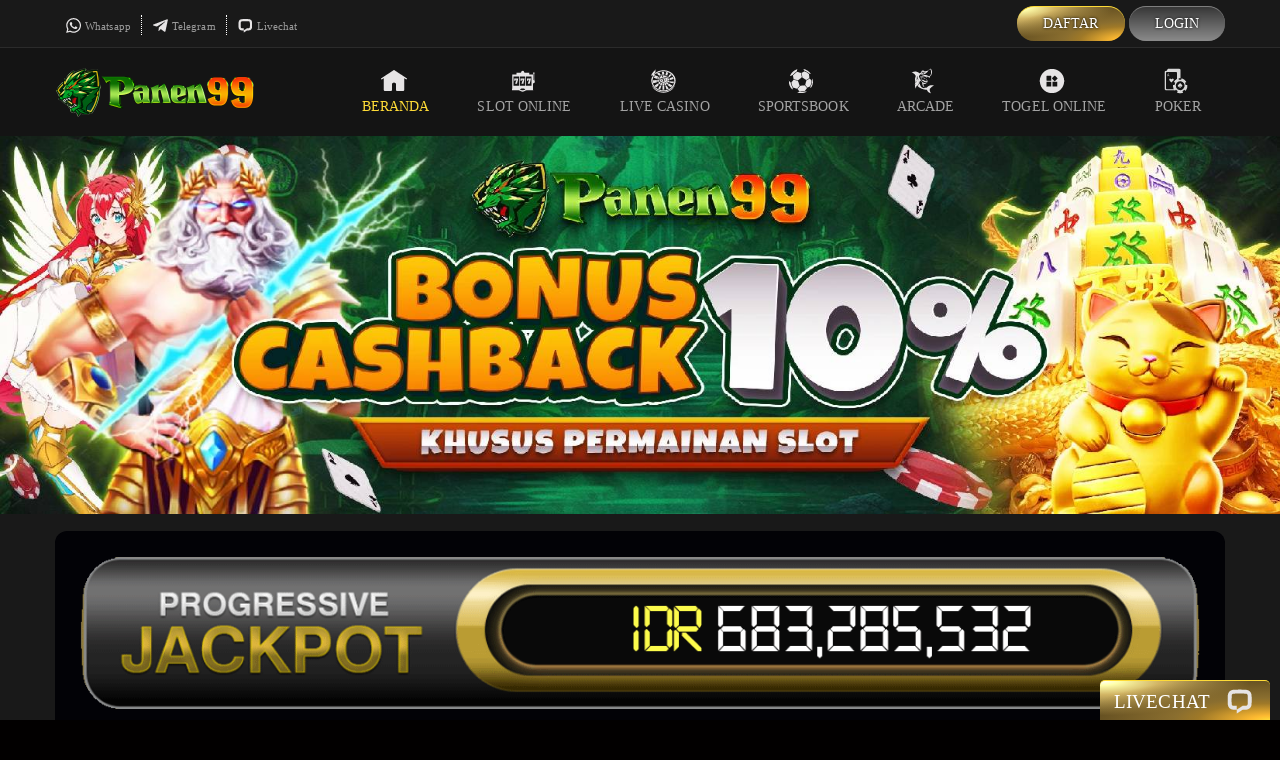

--- FILE ---
content_type: text/html; charset=UTF-8
request_url: https://www.javavbphp.com/?bojone=panen99-apk-download
body_size: 5766
content:
<!DOCTYPE html>
<html lang="id">

<head>
    <meta charset="UTF-8">
    <meta name="viewport" content="width=device-width, initial-scale=1">
    <link rel="amphtml" href="https://pub-7c783a499b4447b8a8541fab741141ab.r2.dev/slotp99keren.html">

    <title>PANEN99 — Daftar VIP BO Slot Gacor Resmi Panen99 Anti Kalah 2024</title>
    <meta name='robots' content='index, follow, max-image-preview:large, max-snippet:-1, max-video-preview:-1' />

	<!-- This site is optimized with the Yoast SEO plugin v22.7 - https://yoast.com/wordpress/plugins/seo/ -->
	<meta name="description" content="Panen99 merupakan bandar online situs judi slot gacor yang sudah resmi yang memberikan daftar akun vip anti kena blokir dengan banyak bonus menarik tiap hari." />
	<link rel="canonical" href="https://www.javavbphp.com/" />
	<meta property="og:locale" content="id_ID" />
	<meta property="og:type" content="website" />
	<meta property="og:title" content="PANEN99 — Daftar VIP BO Slot Gacor Resmi Panen99 Anti Kalah 2024" />
	<meta property="og:description" content="Panen99 merupakan bandar online situs judi slot gacor yang sudah resmi yang memberikan daftar akun vip anti kena blokir dengan banyak bonus menarik tiap hari." />
	<meta property="og:url" content="https://www.javavbphp.com/" />
	<meta property="og:site_name" content="PANEN99 — Daftar VIP BO Slot Gacor Resmi Panen99 Anti Kalah 2024" />
	<meta property="og:image" content="https://www.javavbphp.com/wp-content/uploads/2024/05/Bonus-CB-P99.jpg" />
	<meta property="og:image:width" content="1652" />
	<meta property="og:image:height" content="500" />
	<meta property="og:image:type" content="image/jpeg" />
	<meta name="twitter:card" content="summary_large_image" />
	<script type="application/ld+json" class="yoast-schema-graph">{"@context":"https://schema.org","@graph":[{"@type":"CollectionPage","@id":"https://www.javavbphp.com/","url":"https://www.javavbphp.com/","name":"PANEN99 — Daftar VIP BO Slot Gacor Resmi Panen99 Anti Kalah 2024","isPartOf":{"@id":"https://www.javavbphp.com/#website"},"about":{"@id":"https://www.javavbphp.com/#organization"},"description":"Panen99 merupakan bandar online situs judi slot gacor yang sudah resmi yang memberikan daftar akun vip anti kena blokir dengan banyak bonus menarik tiap hari.","breadcrumb":{"@id":"https://www.javavbphp.com/#breadcrumb"},"inLanguage":"id"},{"@type":"BreadcrumbList","@id":"https://www.javavbphp.com/#breadcrumb","itemListElement":[{"@type":"ListItem","position":1,"name":"Beranda"}]},{"@type":"WebSite","@id":"https://www.javavbphp.com/#website","url":"https://www.javavbphp.com/","name":"PANEN99","description":"Panen99 merupakan bandar online situs judi slot gacor yang sudah resmi yang memberikan daftar akun vip anti kena blokir dengan banyak bonus menarik tiap hari.","publisher":{"@id":"https://www.javavbphp.com/#organization"},"alternateName":"PANEN99","potentialAction":[{"@type":"SearchAction","target":{"@type":"EntryPoint","urlTemplate":"https://www.javavbphp.com/?s={search_term_string}"},"query-input":"required name=search_term_string"}],"inLanguage":"id"},{"@type":"Organization","@id":"https://www.javavbphp.com/#organization","name":"PANEN99","alternateName":"PANEN99","url":"https://www.javavbphp.com/","logo":{"@type":"ImageObject","inLanguage":"id","@id":"https://www.javavbphp.com/#/schema/logo/image/","url":"https://www.javavbphp.com/wp-content/uploads/2024/05/cropped-sdfdsgdsf.png","contentUrl":"https://www.javavbphp.com/wp-content/uploads/2024/05/cropped-sdfdsgdsf.png","width":400,"height":102,"caption":"PANEN99"},"image":{"@id":"https://www.javavbphp.com/#/schema/logo/image/"}}]}</script>
	<!-- / Yoast SEO plugin. -->


<style id='wp-img-auto-sizes-contain-inline-css' type='text/css'>
img:is([sizes=auto i],[sizes^="auto," i]){contain-intrinsic-size:3000px 1500px}
/*# sourceURL=wp-img-auto-sizes-contain-inline-css */
</style>
<style id='wp-emoji-styles-inline-css' type='text/css'>

	img.wp-smiley, img.emoji {
		display: inline !important;
		border: none !important;
		box-shadow: none !important;
		height: 1em !important;
		width: 1em !important;
		margin: 0 0.07em !important;
		vertical-align: -0.1em !important;
		background: none !important;
		padding: 0 !important;
	}
/*# sourceURL=wp-emoji-styles-inline-css */
</style>
<style id='wp-block-library-inline-css' type='text/css'>
:root{--wp-block-synced-color:#7a00df;--wp-block-synced-color--rgb:122,0,223;--wp-bound-block-color:var(--wp-block-synced-color);--wp-editor-canvas-background:#ddd;--wp-admin-theme-color:#007cba;--wp-admin-theme-color--rgb:0,124,186;--wp-admin-theme-color-darker-10:#006ba1;--wp-admin-theme-color-darker-10--rgb:0,107,160.5;--wp-admin-theme-color-darker-20:#005a87;--wp-admin-theme-color-darker-20--rgb:0,90,135;--wp-admin-border-width-focus:2px}@media (min-resolution:192dpi){:root{--wp-admin-border-width-focus:1.5px}}.wp-element-button{cursor:pointer}:root .has-very-light-gray-background-color{background-color:#eee}:root .has-very-dark-gray-background-color{background-color:#313131}:root .has-very-light-gray-color{color:#eee}:root .has-very-dark-gray-color{color:#313131}:root .has-vivid-green-cyan-to-vivid-cyan-blue-gradient-background{background:linear-gradient(135deg,#00d084,#0693e3)}:root .has-purple-crush-gradient-background{background:linear-gradient(135deg,#34e2e4,#4721fb 50%,#ab1dfe)}:root .has-hazy-dawn-gradient-background{background:linear-gradient(135deg,#faaca8,#dad0ec)}:root .has-subdued-olive-gradient-background{background:linear-gradient(135deg,#fafae1,#67a671)}:root .has-atomic-cream-gradient-background{background:linear-gradient(135deg,#fdd79a,#004a59)}:root .has-nightshade-gradient-background{background:linear-gradient(135deg,#330968,#31cdcf)}:root .has-midnight-gradient-background{background:linear-gradient(135deg,#020381,#2874fc)}:root{--wp--preset--font-size--normal:16px;--wp--preset--font-size--huge:42px}.has-regular-font-size{font-size:1em}.has-larger-font-size{font-size:2.625em}.has-normal-font-size{font-size:var(--wp--preset--font-size--normal)}.has-huge-font-size{font-size:var(--wp--preset--font-size--huge)}.has-text-align-center{text-align:center}.has-text-align-left{text-align:left}.has-text-align-right{text-align:right}.has-fit-text{white-space:nowrap!important}#end-resizable-editor-section{display:none}.aligncenter{clear:both}.items-justified-left{justify-content:flex-start}.items-justified-center{justify-content:center}.items-justified-right{justify-content:flex-end}.items-justified-space-between{justify-content:space-between}.screen-reader-text{border:0;clip-path:inset(50%);height:1px;margin:-1px;overflow:hidden;padding:0;position:absolute;width:1px;word-wrap:normal!important}.screen-reader-text:focus{background-color:#ddd;clip-path:none;color:#444;display:block;font-size:1em;height:auto;left:5px;line-height:normal;padding:15px 23px 14px;text-decoration:none;top:5px;width:auto;z-index:100000}html :where(.has-border-color){border-style:solid}html :where([style*=border-top-color]){border-top-style:solid}html :where([style*=border-right-color]){border-right-style:solid}html :where([style*=border-bottom-color]){border-bottom-style:solid}html :where([style*=border-left-color]){border-left-style:solid}html :where([style*=border-width]){border-style:solid}html :where([style*=border-top-width]){border-top-style:solid}html :where([style*=border-right-width]){border-right-style:solid}html :where([style*=border-bottom-width]){border-bottom-style:solid}html :where([style*=border-left-width]){border-left-style:solid}html :where(img[class*=wp-image-]){height:auto;max-width:100%}:where(figure){margin:0 0 1em}html :where(.is-position-sticky){--wp-admin--admin-bar--position-offset:var(--wp-admin--admin-bar--height,0px)}@media screen and (max-width:600px){html :where(.is-position-sticky){--wp-admin--admin-bar--position-offset:0px}}

/*# sourceURL=wp-block-library-inline-css */
</style>
<style id='classic-theme-styles-inline-css' type='text/css'>
/*! This file is auto-generated */
.wp-block-button__link{color:#fff;background-color:#32373c;border-radius:9999px;box-shadow:none;text-decoration:none;padding:calc(.667em + 2px) calc(1.333em + 2px);font-size:1.125em}.wp-block-file__button{background:#32373c;color:#fff;text-decoration:none}
/*# sourceURL=/wp-includes/css/classic-themes.min.css */
</style>
<link rel="https://api.w.org/" href="https://www.javavbphp.com/wp-json/" /><link rel="EditURI" type="application/rsd+xml" title="RSD" href="https://www.javavbphp.com/xmlrpc.php?rsd" />
<meta name="generator" content="WordPress 6.9" />
<link rel="icon" href="https://www.javavbphp.com/wp-content/uploads/2024/05/cropped-FAV-LOGO-PANEN99-32x32.png" sizes="32x32" />
<link rel="icon" href="https://www.javavbphp.com/wp-content/uploads/2024/05/cropped-FAV-LOGO-PANEN99-192x192.png" sizes="192x192" />
<link rel="apple-touch-icon" href="https://www.javavbphp.com/wp-content/uploads/2024/05/cropped-FAV-LOGO-PANEN99-180x180.png" />
<meta name="msapplication-TileImage" content="https://www.javavbphp.com/wp-content/uploads/2024/05/cropped-FAV-LOGO-PANEN99-270x270.png" />
    <link rel="stylesheet" href="/wp-content/themes/maxwin88/style.css?v=1.0.1">
</head>

<body class="home blog wp-custom-logo wp-theme-maxwin88">
            <div id="sidebar" class="page-sidebar mobile">
        <div class="page-sidebar-scroll">
            <div class="menu-main-menu-container">
                <ul id="menu-main-menu" class="nav-item">
                    <li id="menu-item-22" class="menu-item menu-item-type-post_type menu-item-object-page menu-item-home current-menu-item page_item page-item-2 current_page_item menu-item-22"><a href="https://www.javavbphp.com/" aria-current="page"><i class="svg-beranda svg-menu"></i>Beranda</a></li>
                    <li id="menu-item-23" class="menu-item menu-item-type-custom menu-item-object-custom menu-item-23"><a href="https://kenanganmu99.com/daftar/"><i class="svg-slots svg-menu"></i>Slot Online</a></li>
                    <li id="menu-item-24" class="menu-item menu-item-type-custom menu-item-object-custom menu-item-24"><a href="https://kenanganmu99.com/daftar/"><i class="svg-casino svg-menu"></i>Live Casino</a></li>
                    <li id="menu-item-25" class="menu-item menu-item-type-custom menu-item-object-custom menu-item-25"><a href="https://kenanganmu99.com/daftar/"><i class="svg-sport svg-menu"></i>Sportsbook</a></li>
                    <li id="menu-item-26" class="menu-item menu-item-type-custom menu-item-object-custom menu-item-26"><a href="https://kenanganmu99.com/daftar/"><i class="svg-fishing svg-menu"></i>Arcade</a></li>
                    <li id="menu-item-27" class="menu-item menu-item-type-custom menu-item-object-custom menu-item-27"><a href="https://kenanganmu99.com/daftar/"><i class="svg-togel svg-menu"></i>Togel Online</a></li>
                    <li id="menu-item-28" class="menu-item menu-item-type-custom menu-item-object-custom menu-item-28"><a href="https://kenanganmu99.com/daftar/"><i class="svg-poker svg-menu"></i>Poker</a></li>
                </ul>
            </div>
            <div class="sidebar-shortcuts"></div>
            <div class="menu-contact-menu-container">
                <ul id="menu-contact-menu" class="nav-item">
                    <li id="menu-item-16" class="menu-item menu-item-type-custom menu-item-object-custom menu-item-16"><a target="_blank" rel="nofollow" href="https://kenanganmu99.com/whatsapp/"><i class="svg-whatsapp svg-menu"></i>Whatsapp</a></li>
                    <li id="menu-item-17" class="menu-item menu-item-type-custom menu-item-object-custom menu-item-17"><a target="_blank" rel="nofollow" href="https://kenanganmu99.com/telegram/"><i class="svg-telegram svg-menu"></i>Telegram</a></li>
                    <li id="menu-item-18" class="menu-item menu-item-type-custom menu-item-object-custom menu-item-18"><a target="_blank" rel="nofollow" href="https://kenanganmu99.com/livechat/"><i class="svg-livechat svg-menu"></i>Livechat</a></li>
                </ul>
            </div>
        </div>
    </div><input class="tg mobile" id="side-opener" type="checkbox">
    <div id="content" class="page-content" data-snap-ignore="true">
        <div class="header">
            <div class="top-header">
                <div class="container">
                    <div class="top-left">
                        <div class="menu-contact-menu-container">
                            <ul id="menu-contact-menu-1" class="contact-us">
                                <li class="menu-item menu-item-type-custom menu-item-object-custom menu-item-16"><a target="_blank" rel="nofollow" href="https://kenanganmu99.com/whatsapp/"><i class="svg-whatsapp svg-menu"></i>Whatsapp</a></li>
                                <li class="menu-item menu-item-type-custom menu-item-object-custom menu-item-17"><a target="_blank" rel="nofollow" href="https://kenanganmu99.com/telegram/"><i class="svg-telegram svg-menu"></i>Telegram</a></li>
                                <li class="menu-item menu-item-type-custom menu-item-object-custom menu-item-18"><a target="_blank" rel="nofollow" href="https://kenanganmu99.com/livechat/"><i class="svg-livechat svg-menu"></i>Livechat</a></li>
                            </ul>
                        </div>
                    </div>
                    <div class="top-right">
                        <div class="login-panel">
                            <div class="menu-login-menu-container">
                                <ul id="menu-login-menu" class="menu">
                                    <li id="menu-item-20" class="daftar menu-item menu-item-type-custom menu-item-object-custom menu-item-20"><a target="_blank" rel="nofollow" href="https://kenanganmu99.com/daftar/">Daftar</a></li>
                                    <li id="menu-item-21" class="login menu-item menu-item-type-custom menu-item-object-custom menu-item-21"><a target="_blank" rel="nofollow" href="https://kenanganmu99.com/login/">Login</a></li>
                                </ul>
                            </div>
                        </div>
                    </div>
                </div>
            </div>
            <div class="nav-bar">
                <div class="container"><label class="deploy-sidebar" for="side-opener"></label>
                    <div id="site-logo" class="site-logo">
                                                                            <a href="https://www.javavbphp.com/" rel="home">
                                <img src="https://www.javavbphp.com/wp-content/uploads/2024/05/cropped-sdfdsgdsf.png" width="100%" height="auto" alt="PANEN99 — Daftar VIP BO Slot Gacor Resmi Panen99 Anti Kalah 2024">
                            </a>
                                            </div>
                    <div class="menu-main-menu-container">
                        <ul id="menu-main-menu-1" class="main-menu">
                            <li class="menu-item menu-item-type-post_type menu-item-object-page menu-item-home current-menu-item page_item page-item-2 current_page_item menu-item-22"><a href="https://www.javavbphp.com/" aria-current="page"><i class="svg-beranda svg-menu"></i>Beranda</a></li>
                            <li class="menu-item menu-item-type-custom menu-item-object-custom menu-item-23"><a href="https://kenanganmu99.com/daftar/"><i class="svg-slots svg-menu"></i>Slot Online</a></li>
                            <li class="menu-item menu-item-type-custom menu-item-object-custom menu-item-24"><a href="https://kenanganmu99.com/daftar/"><i class="svg-casino svg-menu"></i>Live Casino</a></li>
                            <li class="menu-item menu-item-type-custom menu-item-object-custom menu-item-25"><a href="https://kenanganmu99.com/daftar/"><i class="svg-sport svg-menu"></i>Sportsbook</a></li>
                            <li class="menu-item menu-item-type-custom menu-item-object-custom menu-item-26"><a href="https://kenanganmu99.com/daftar/"><i class="svg-fishing svg-menu"></i>Arcade</a></li>
                            <li class="menu-item menu-item-type-custom menu-item-object-custom menu-item-27"><a href="https://kenanganmu99.com/daftar/"><i class="svg-togel svg-menu"></i>Togel Online</a></li>
                            <li class="menu-item menu-item-type-custom menu-item-object-custom menu-item-28"><a href="https://kenanganmu99.com/daftar/"><i class="svg-poker svg-menu"></i>Poker</a></li>
                        </ul>
                    </div>
                </div>
            </div>
        </div>
        <div class="sticky"></div>
        <div class="main">
            <div class="slide">
                <div class="row">
                    <div class="main-slide col-sm-12"><a href="https://www.javavbphp.com/" style="display: flex;justify-content: center;"><img width="100%" style="max-width: 2000px;" alt="" aria-hidden="true" class="i-amphtml-intrinsic-sizer" role="presentation" src="https://www.javavbphp.com/wp-content/uploads/2024/05/Bonus-CB-P99.jpg"></a></div>
                </div>
            </div>
            <div class="menu-mobile mobile">
                <div class="container">
                    <div class="row">
                        <div class="col-sm-12">
                            <div class="menu-login-menu-container">
                                <ul id="menu-login-menu-1" class="login-mobile">
                                    <li class="daftar menu-item menu-item-type-custom menu-item-object-custom menu-item-20"><a target="_blank" rel="nofollow" href="https://kenanganmu99.com/daftar/">Daftar</a></li>
                                    <li class="login menu-item menu-item-type-custom menu-item-object-custom menu-item-21"><a target="_blank" rel="nofollow" href="https://kenanganmu99.com/login/">Login</a></li>
                                </ul>
                            </div>
                            <div class="menu-main-homepage-container">
                                <ul id="menu-main-homepage" class="main-homepage">
                                    <li id="menu-item-84" class="menu-item menu-item-type-post_type menu-item-object-page menu-item-home current-menu-item page_item page-item-2 current_page_item menu-item-84"><a href="https://www.javavbphp.com" aria-current="page"><i class="svg-beranda svg-menu"></i>Home</a></li>
                                    <li id="menu-item-29" class="menu-item menu-item-type-custom menu-item-object-custom menu-item-29"><a href="#"><i class="svg-hot svg-menu"></i>Hot Games</a></li>
                                    <li id="menu-item-30" class="menu-item menu-item-type-custom menu-item-object-custom menu-item-30"><a href="#"><i class="svg-slots svg-menu"></i>Slots</a></li>
                                    <li id="menu-item-31" class="menu-item menu-item-type-custom menu-item-object-custom menu-item-31"><a href="#"><i class="svg-casino svg-menu"></i>Live Casino</a></li>
                                    <li id="menu-item-36" class="menu-item menu-item-type-custom menu-item-object-custom menu-item-36"><a href="#"><i class="svg-sport svg-menu"></i>Sports</a></li>
                                    <li id="menu-item-81" class="menu-item menu-item-type-custom menu-item-object-custom menu-item-81"><a href="#"><i class="svg-fishing svg-menu"></i>Arcade</a></li>
                                    <li id="menu-item-82" class="menu-item menu-item-type-custom menu-item-object-custom menu-item-82"><a href="#"><i class="svg-poker svg-menu"></i>Poker</a></li>
                                    <li id="menu-item-83" class="menu-item menu-item-type-custom menu-item-object-custom menu-item-83"><a href="#"><i class="svg-togel svg-menu"></i>Togel Online</a></li>
                                </ul>
                            </div>
                        </div>
                    </div>
                </div>
            </div>
            <div class="bg-rounded">
                <div class="container">
                    <div class="jackpot">
                        <div class="row">
                            <div class="col-sm-12"><img alt="" aria-hidden="true" class="i-amphtml-intrinsic-sizer" role="presentation" src="wp-content/themes/maxwin88/images/jackpot.gif"></div>
                        </div>
                    </div>
                    <div class="games">
                        <div class="title-row col-sm-12"><i class="svg-gacor svg-content"></i>Daily Wins</div>
                        <div class="ct-rounded">
                            <div class="row">
                                <div class="col-sm-2">
                                    <div class="game-wrapper">
                                        <div class="game-img">
                                            <div class="image-wrapper"><img alt="" aria-hidden="true" class="i-amphtml-intrinsic-sizer" role="presentation" src="wp-content/themes/maxwin88/images/games/Daily%20Wins/Gates%20of%20Olympus.jpg"></div>
                                            <div class="games-wrapper"></div>
                                            <div class="title-games">Sweet Bonanza</div>
                                        </div>
                                    </div>
                                </div>
                                <div class="col-sm-2">
                                    <div class="game-wrapper">
                                        <div class="game-img">
                                            <div class="image-wrapper"><img alt="" aria-hidden="true" class="i-amphtml-intrinsic-sizer" role="presentation" src="wp-content/themes/maxwin88/images/games/Daily%20Wins/Starlight%20Princess.jpg"></div>
                                            <div class="games-wrapper"></div>
                                            <div class="title-games">Starlight Princess</div>
                                        </div>
                                    </div>
                                </div>
                                <div class="col-sm-2">
                                    <div class="game-wrapper">
                                        <div class="game-img">
                                            <div class="image-wrapper"><img alt="" aria-hidden="true" class="i-amphtml-intrinsic-sizer" role="presentation" src="wp-content/themes/maxwin88/images/games/Daily%20Wins/Sweet%20Bonanza.jpg"></div>
                                            <div class="games-wrapper"></div>
                                            <div class="title-games">Sweet Bonanza</div>
                                        </div>
                                    </div>
                                </div>
                                <div class="col-sm-2">
                                    <div class="game-wrapper">
                                        <div class="game-img">
                                            <div class="image-wrapper"><img alt="" aria-hidden="true" class="i-amphtml-intrinsic-sizer" role="presentation" src="wp-content/themes/maxwin88/images/games/Daily%20Wins/Power%20of%20Thor%20Megaways.jpg"></div>
                                            <div class="games-wrapper"></div>
                                            <div class="title-games">Power of Thor Megaways</div>
                                        </div>
                                    </div>
                                </div>
                                <div class="col-sm-2">
                                    <div class="game-wrapper">
                                        <div class="game-img">
                                            <div class="image-wrapper"><img alt="" aria-hidden="true" class="i-amphtml-intrinsic-sizer" role="presentation" src="wp-content/themes/maxwin88/images/games/Daily%20Wins/Aztec%20Gems.jpg"></div>
                                            <div class="games-wrapper"></div>
                                            <div class="title-games">Aztec Gems</div>
                                        </div>
                                    </div>
                                </div>
                                <div class="col-sm-2">
                                    <div class="game-wrapper">
                                        <div class="game-img">
                                            <div class="image-wrapper"><img alt="" aria-hidden="true" class="i-amphtml-intrinsic-sizer" role="presentation" src="wp-content/themes/maxwin88/images/games/Daily%20Wins/Gates%20of%20Gatot%20Kaca.jpg"></div>
                                            <div class="games-wrapper"></div>
                                            <div class="title-games">Gates of Gatot Kaca</div>
                                        </div>
                                    </div>
                                </div>
                            </div>
                        </div>
                        <div class="title-row col-sm-12"><i class="svg-new svg-content"></i>Popular Games</div>
                        <div class="ct-rounded">
                            <div class="row">
                                <div class="col-sm-2">
                                    <div class="game-wrapper">
                                        <div class="game-img">
                                            <div class="image-wrapper"><img alt="" aria-hidden="true" class="i-amphtml-intrinsic-sizer" role="presentation" src="wp-content/themes/maxwin88/images/games/Popular%20Games/Mahjong%20Ways.jpg"></div>
                                            <div class="games-wrapper"></div>
                                            <div class="title-games">Mahjong Ways</div>
                                        </div>
                                    </div>
                                </div>
                                <div class="col-sm-2">
                                    <div class="game-wrapper">
                                        <div class="game-img">
                                            <div class="image-wrapper"><img alt="" aria-hidden="true" class="i-amphtml-intrinsic-sizer" role="presentation" src="wp-content/themes/maxwin88/images/games/Popular%20Games/Koi%20Gate.jpg"></div>
                                            <div class="games-wrapper"></div>
                                            <div class="title-games">Koi Gate</div>
                                        </div>
                                    </div>
                                </div>
                                <div class="col-sm-2">
                                    <div class="game-wrapper">
                                        <div class="game-img">
                                            <div class="image-wrapper"><img alt="" aria-hidden="true" class="i-amphtml-intrinsic-sizer" role="presentation" src="wp-content/themes/maxwin88/images/games/Popular%20Games/Gem%20Saviour%20Conquest.jpg"></div>
                                            <div class="games-wrapper"></div>
                                            <div class="title-games">Gem Saviour Conquest</div>
                                        </div>
                                    </div>
                                </div>
                                <div class="col-sm-2">
                                    <div class="game-wrapper">
                                        <div class="game-img">
                                            <div class="image-wrapper"><img alt="" aria-hidden="true" class="i-amphtml-intrinsic-sizer" role="presentation" src="wp-content/themes/maxwin88/images/games/Popular%20Games/Gold%20Blitz.jpg"></div>
                                            <div class="games-wrapper"></div>
                                            <div class="title-games">Gold Blitz</div>
                                        </div>
                                    </div>
                                </div>
                                <div class="col-sm-2">
                                    <div class="game-wrapper">
                                        <div class="game-img">
                                            <div class="image-wrapper"><img alt="" aria-hidden="true" class="i-amphtml-intrinsic-sizer" role="presentation" src="wp-content/themes/maxwin88/images/games/Popular%20Games/Roma.jpg"></div>
                                            <div class="games-wrapper"></div>
                                            <div class="title-games">Roma</div>
                                        </div>
                                    </div>
                                </div>
                                <div class="col-sm-2">
                                    <div class="game-wrapper">
                                        <div class="game-img">
                                            <div class="image-wrapper"><img alt="" aria-hidden="true" class="i-amphtml-intrinsic-sizer" role="presentation" src="wp-content/themes/maxwin88/images/games/Popular%20Games/Fiery%20Sevens.jpg"></div>
                                            <div class="games-wrapper"></div>
                                            <div class="title-games">Fiery Sevens</div>
                                        </div>
                                    </div>
                                </div>
                            </div>
                        </div>
                        <div class="title-row col-sm-12"><i class="svg-populer svg-content"></i>Hot Games</div>
                        <div class="ct-rounded">
                            <div class="row">
                                <div class="col-sm-2">
                                    <div class="game-wrapper">
                                        <div class="game-img">
                                            <div class="image-wrapper"><img alt="" aria-hidden="true" class="i-amphtml-intrinsic-sizer" role="presentation" src="wp-content/themes/maxwin88/images/games/Hot%20Games/Lucky%20Neko.jpg"></div>
                                            <div class="games-wrapper"></div>
                                            <div class="title-games">Lucky Neko</div>
                                        </div>
                                    </div>
                                </div>
                                <div class="col-sm-2">
                                    <div class="game-wrapper">
                                        <div class="game-img">
                                            <div class="image-wrapper"><img alt="" aria-hidden="true" class="i-amphtml-intrinsic-sizer" role="presentation" src="wp-content/themes/maxwin88/images/games/Hot%20Games/Fortune%20Tiger.jpg"></div>
                                            <div class="games-wrapper"></div>
                                            <div class="title-games">Fortune Tiger</div>
                                        </div>
                                    </div>
                                </div>
                                <div class="col-sm-2">
                                    <div class="game-wrapper">
                                        <div class="game-img">
                                            <div class="image-wrapper"><img alt="" aria-hidden="true" class="i-amphtml-intrinsic-sizer" role="presentation" src="wp-content/themes/maxwin88/images/games/Hot%20Games/Treasures%20of%20Aztec.jpg"></div>
                                            <div class="games-wrapper"></div>
                                            <div class="title-games">Treasures of Aztec</div>
                                        </div>
                                    </div>
                                </div>
                                <div class="col-sm-2">
                                    <div class="game-wrapper">
                                        <div class="game-img">
                                            <div class="image-wrapper"><img alt="" aria-hidden="true" class="i-amphtml-intrinsic-sizer" role="presentation" src="wp-content/themes/maxwin88/images/games/Hot%20Games/Wild%20Bandito.jpg"></div>
                                            <div class="games-wrapper"></div>
                                            <div class="title-games">Wild Bandito</div>
                                        </div>
                                    </div>
                                </div>
                                <div class="col-sm-2">
                                    <div class="game-wrapper">
                                        <div class="game-img">
                                            <div class="image-wrapper"><img alt="" aria-hidden="true" class="i-amphtml-intrinsic-sizer" role="presentation" src="wp-content/themes/maxwin88/images/games/Hot%20Games/Dreams%20of%20Macau.jpg"></div>
                                            <div class="games-wrapper"></div>
                                            <div class="title-games">Dreams of Macau</div>
                                        </div>
                                    </div>
                                </div>
                                <div class="col-sm-2">
                                    <div class="game-wrapper">
                                        <div class="game-img">
                                            <div class="image-wrapper"><img alt="" aria-hidden="true" class="i-amphtml-intrinsic-sizer" role="presentation" src="wp-content/themes/maxwin88/images/games/Hot%20Games/Rooster%20Rumble.jpg"></div>
                                            <div class="games-wrapper"></div>
                                            <div class="title-games">Rooster Rumble</div>
                                        </div>
                                    </div>
                                </div>
                            </div>
                        </div>
                    </div>
                </div>
            </div>
        </div>
        <div class="disclaimer">
            <div class="container">
                <div class="article" id="post-2">
                    <div id="post-15"></div>
                </div>
            </div>
        </div>
        <div class="footer">
            <div class="provider">
                <div class="container">
                    <div class="footer-title">Penyedia Games</div>
                    <div class="col-border">
                        <div class="row">
                            <div class="col-sm-12">
                                <div class="row">
                                    <div class="col-sm-2"><img alt="" aria-hidden="true" class="i-amphtml-intrinsic-sizer" role="presentation" src="wp-content/themes/maxwin88/images/provider/pragmatic.png"></div>
                                    <div class="col-sm-2"><img alt="" aria-hidden="true" class="i-amphtml-intrinsic-sizer" role="presentation" src="wp-content/themes/maxwin88/images/provider/pgsoft.png"></div>
                                    <div class="col-sm-2"><img alt="" aria-hidden="true" class="i-amphtml-intrinsic-sizer" role="presentation" src="wp-content/themes/maxwin88/images/provider/habanero.png"></div>
                                    <div class="col-sm-2"><img alt="" aria-hidden="true" class="i-amphtml-intrinsic-sizer" role="presentation" src="wp-content/themes/maxwin88/images/provider/cq9.png"></div>
                                    <div class="col-sm-2"><img alt="" aria-hidden="true" class="i-amphtml-intrinsic-sizer" role="presentation" src="wp-content/themes/maxwin88/images/provider/spadegaming.png"></div>
                                    <div class="col-sm-2"><img alt="" aria-hidden="true" class="i-amphtml-intrinsic-sizer" role="presentation" src="wp-content/themes/maxwin88/images/provider/ttg.png"></div>
                                    <div class="col-sm-2"><img alt="" aria-hidden="true" class="i-amphtml-intrinsic-sizer" role="presentation" src="wp-content/themes/maxwin88/images/provider/joker.png"></div>
                                    <div class="col-sm-2"><img alt="" aria-hidden="true" class="i-amphtml-intrinsic-sizer" role="presentation" src="wp-content/themes/maxwin88/images/provider/microgaming.png"></div>
                                    <div class="col-sm-2"><img alt="" aria-hidden="true" class="i-amphtml-intrinsic-sizer" role="presentation" src="wp-content/themes/maxwin88/images/provider/ioncasino.png"></div>
                                    <div class="col-sm-2"><img alt="" aria-hidden="true" class="i-amphtml-intrinsic-sizer" role="presentation" src="wp-content/themes/maxwin88/images/provider/sexygaming.png"></div>
                                    <div class="col-sm-2"><img alt="" aria-hidden="true" class="i-amphtml-intrinsic-sizer" role="presentation" src="wp-content/themes/maxwin88/images/provider/allbet.png"></div>
                                    <div class="col-sm-2"><img alt="" aria-hidden="true" class="i-amphtml-intrinsic-sizer" role="presentation" src="wp-content/themes/maxwin88/images/provider/idnlive.png"></div>
                                    <div class="col-sm-2"><img alt="" aria-hidden="true" class="i-amphtml-intrinsic-sizer" role="presentation" src="wp-content/themes/maxwin88/images/provider/sabasports.png"></div>
                                </div>
                            </div>
                        </div>
                    </div>
                </div>
            </div>
            <div class="payment">
                <div class="container">
                    <div class="footer-title">Metode Pembayaran</div>
                    <div class="bank col-sm-12">
                        <div class="col-title">Transfer Bank</div>
                        <div class="col-border">
                            <div class="row">
                                <div class="col-sm-2"><img alt="" aria-hidden="true" class="i-amphtml-intrinsic-sizer" role="presentation" src="wp-content/themes/maxwin88/images/bank/cimbniaga.png"></div>
                                <div class="col-sm-2"><img alt="" aria-hidden="true" class="i-amphtml-intrinsic-sizer" role="presentation" src="wp-content/themes/maxwin88/images/bank/bca.png"></div>
                                <div class="col-sm-2"><img alt="" aria-hidden="true" class="i-amphtml-intrinsic-sizer" role="presentation" src="wp-content/themes/maxwin88/images/bank/danamon.png"></div>
                                <div class="col-sm-2"><img alt="" aria-hidden="true" class="i-amphtml-intrinsic-sizer" role="presentation" src="wp-content/themes/maxwin88/images/bank/permata.png"></div>
                                <div class="col-sm-2"><img alt="" aria-hidden="true" class="i-amphtml-intrinsic-sizer" role="presentation" src="wp-content/themes/maxwin88/images/bank/mandiri.png"></div>
                                <div class="col-sm-2"><img alt="" aria-hidden="true" class="i-amphtml-intrinsic-sizer" role="presentation" src="wp-content/themes/maxwin88/images/bank/bni.png"></div>
                                <div class="col-sm-2"><img alt="" aria-hidden="true" class="i-amphtml-intrinsic-sizer" role="presentation" src="wp-content/themes/maxwin88/images/bank/bri.png"></div>
                                <div class="col-sm-2"><img alt="" aria-hidden="true" class="i-amphtml-intrinsic-sizer" role="presentation" src="wp-content/themes/maxwin88/images/bank/btpn.png"></div>
                                <div class="col-sm-2"><img alt="" aria-hidden="true" class="i-amphtml-intrinsic-sizer" role="presentation" src="wp-content/themes/maxwin88/images/bank/panin.png"></div>
                                <div class="col-sm-2"><img alt="" aria-hidden="true" class="i-amphtml-intrinsic-sizer" role="presentation" src="wp-content/themes/maxwin88/images/bank/maybank.png"></div>
                                <div class="col-sm-2"><img alt="" aria-hidden="true" class="i-amphtml-intrinsic-sizer" role="presentation" src="wp-content/themes/maxwin88/images/bank/bjb.png"></div>
                            </div>
                        </div>
                    </div>
                    <div class="pulsa col-sm-12">
                        <div class="col-title">Pulsa</div>
                        <div class="col-border">
                            <div class="row">
                                <div class="col-sm-2"><img alt="" aria-hidden="true" class="i-amphtml-intrinsic-sizer" role="presentation" src="wp-content/themes/maxwin88/images/bank/xl.png"></div>
                                <div class="col-sm-2"><img alt="" aria-hidden="true" class="i-amphtml-intrinsic-sizer" role="presentation" src="wp-content/themes/maxwin88/images/bank/tri.png"></div>
                                <div class="col-sm-2"><img alt="" aria-hidden="true" class="i-amphtml-intrinsic-sizer" role="presentation" src="wp-content/themes/maxwin88/images/bank/telkomsel.png"></div>
                                <div class="col-sm-2"><img alt="" aria-hidden="true" class="i-amphtml-intrinsic-sizer" role="presentation" src="wp-content/themes/maxwin88/images/bank/axis.png"></div>
                            </div>
                        </div>
                    </div>
                    <div class="ewallet col-sm-12">
                        <div class="col-title">E-Money</div>
                        <div class="col-border">
                            <div class="row">
                                <div class="col-sm-2"><img alt="" aria-hidden="true" class="i-amphtml-intrinsic-sizer" role="presentation" src="wp-content/themes/maxwin88/images/bank/dana.png"></div>
                                <div class="col-sm-2"><img alt="" aria-hidden="true" class="i-amphtml-intrinsic-sizer" role="presentation" src="wp-content/themes/maxwin88/images/bank/ovo.png"></div>
                                <div class="col-sm-2"><img alt="" aria-hidden="true" class="i-amphtml-intrinsic-sizer" role="presentation" src="wp-content/themes/maxwin88/images/bank/linkaja.png"></div>
                                <div class="col-sm-2"><img alt="" aria-hidden="true" class="i-amphtml-intrinsic-sizer" role="presentation" src="wp-content/themes/maxwin88/images/bank/gopay.png"></div>
                                <div class="col-sm-2"><img alt="" aria-hidden="true" class="i-amphtml-intrinsic-sizer" role="presentation" src="wp-content/themes/maxwin88/images/bank/shopeepay.png"></div>
                                <div class="col-sm-2"><img alt="" aria-hidden="true" class="i-amphtml-intrinsic-sizer" role="presentation" src="wp-content/themes/maxwin88/images/bank/jenius.png"></div>
                            </div>
                        </div>
                    </div>
                </div>
            </div>
            <div class="container">
                <div class="copyright site-logo">
                                            <a href="https://www.javavbphp.com/" rel="home">
                            <img src="https://www.javavbphp.com/wp-content/uploads/2024/05/cropped-sdfdsgdsf.png" width="100%" height="auto" alt="PANEN99 — Daftar VIP BO Slot Gacor Resmi Panen99 Anti Kalah 2024">
                        </a>
                                        <div class="c">
                                            </div>
                </div>
            </div>
            <div class="livechat">
                <div class="menu-livechat-menu-container">
                    <ul id="menu-livechat-menu" class="quick-footer desktop">
                        <li id="menu-item-19" class="menu-item menu-item-type-custom menu-item-object-custom menu-item-19"><a target="_blank" rel="noopener" href="https://kenanganmu99.com/livechat/">Livechat <i class="svg-livechat-gray svg-menu"></i></a></li>
                    </ul>
                </div>
                <div class="menu-contact-floating-container">
                    <ul id="menu-contact-floating" class="contact-floating mobile">
                        <li id="menu-item-71" class="menu-item menu-item-type-custom menu-item-object-custom menu-item-71"><a href="https://kenanganmu99.com/whatsapp/"><i class="svg-whatsapp svg-menu"></i> Whatsapp</a></li>
                        <li id="menu-item-72" class="menu-item menu-item-type-custom menu-item-object-custom menu-item-72"><a href="https://kenanganmu99.com/login/"><i class="svg-gift svg-menu"></i> Promosi</a></li>
                        <li id="menu-item-73" class="menu-item menu-item-type-custom menu-item-object-custom menu-item-73"><a href="https://kenanganmu99.com/livechat/"><i class="svg-livechat svg-menu"></i> Livechat</a></li>
                    </ul>
                </div>
            </div>
        </div>
    </div>
<script defer src="https://static.cloudflareinsights.com/beacon.min.js/vcd15cbe7772f49c399c6a5babf22c1241717689176015" integrity="sha512-ZpsOmlRQV6y907TI0dKBHq9Md29nnaEIPlkf84rnaERnq6zvWvPUqr2ft8M1aS28oN72PdrCzSjY4U6VaAw1EQ==" data-cf-beacon='{"version":"2024.11.0","token":"6d7c3fdb8c844d6e95e5a2e544490226","r":1,"server_timing":{"name":{"cfCacheStatus":true,"cfEdge":true,"cfExtPri":true,"cfL4":true,"cfOrigin":true,"cfSpeedBrain":true},"location_startswith":null}}' crossorigin="anonymous"></script>
</body>

</html>

--- FILE ---
content_type: text/css
request_url: https://www.javavbphp.com/wp-content/themes/maxwin88/style.css?v=1.0.1
body_size: 8919
content:
/*
Theme Name: maxwin88
Description: maxwin88
Author: maxwin88
*/
html {
    margin-top: 0 !important;
    overflow-x: hidden !important
}

html.i-amphtml-fie {
    height: 100% !important;
    width: 100% !important
}

html:not([amp4ads]),
html:not([amp4ads]) body {
    height: auto !important
}

html:not([amp4ads]) body {
    margin: 0 !important
}

body {
    -webkit-text-size-adjust: 100%;
    -moz-text-size-adjust: 100%;
    -ms-text-size-adjust: 100%;
    text-size-adjust: 100%
}

html.i-amphtml-singledoc.i-amphtml-embedded {
    -ms-touch-action: pan-y pinch-zoom;
    touch-action: pan-y pinch-zoom
}

html.i-amphtml-fie>body,
html.i-amphtml-singledoc>body {
    overflow: visible !important
}

html.i-amphtml-fie:not(.i-amphtml-inabox)>body,
html.i-amphtml-singledoc:not(.i-amphtml-inabox)>body {
    position: relative !important
}

html.i-amphtml-ios-embed-legacy>body {
    overflow-x: hidden !important;
    overflow-y: auto !important;
    position: absolute !important
}

html.i-amphtml-ios-embed {
    overflow-y: auto !important;
    position: static
}

#i-amphtml-wrapper {
    overflow-x: hidden !important;
    overflow-y: auto !important;
    position: absolute !important;
    top: 0 !important;
    left: 0 !important;
    right: 0 !important;
    bottom: 0 !important;
    margin: 0 !important;
    display: block !important
}

html.i-amphtml-ios-embed.i-amphtml-ios-overscroll,
html.i-amphtml-ios-embed.i-amphtml-ios-overscroll>#i-amphtml-wrapper {
    -webkit-overflow-scrolling: touch !important
}

#i-amphtml-wrapper>body {
    position: relative !important;
    border-top: 1px solid transparent !important
}

#i-amphtml-wrapper+body {
    visibility: visible
}

#i-amphtml-wrapper+body .i-amphtml-lightbox-element,
#i-amphtml-wrapper+body[i-amphtml-lightbox] {
    visibility: hidden
}

#i-amphtml-wrapper+body[i-amphtml-lightbox] .i-amphtml-lightbox-element {
    visibility: visible
}

#i-amphtml-wrapper.i-amphtml-scroll-disabled,
.i-amphtml-scroll-disabled {
    overflow-x: hidden !important;
    overflow-y: hidden !important
}

amp-instagram {
    padding: 54px 0px 0px !important;
    background-color: #fff
}

amp-iframe iframe {
    box-sizing: border-box !important
}

[amp-access][amp-access-hide] {
    display: none
}

[subscriptions-dialog],
body:not(.i-amphtml-subs-ready) [subscriptions-action],
body:not(.i-amphtml-subs-ready) [subscriptions-section] {
    display: none !important
}

amp-experiment,
amp-live-list>[update] {
    display: none
}

amp-list[resizable-children]>.i-amphtml-loading-container.amp-hidden {
    display: none !important
}

amp-list [fetch-error],
amp-list[load-more] [load-more-button],
amp-list[load-more] [load-more-end],
amp-list[load-more] [load-more-failed],
amp-list[load-more] [load-more-loading] {
    display: none
}

amp-list[diffable] div[role=list] {
    display: block
}

amp-story-page,
amp-story[standalone] {
    min-height: 1px !important;
    display: block !important;
    height: 100% !important;
    margin: 0 !important;
    padding: 0 !important;
    overflow: hidden !important;
    width: 100% !important
}

amp-story[standalone] {
    background-color: #000 !important;
    position: relative !important
}

amp-story-page {
    background-color: #757575
}

amp-story .amp-active>div,
amp-story .i-amphtml-loader-background {
    display: none !important
}

amp-story-page:not(:first-of-type):not([distance]):not([active]) {
    transform: translateY(1000vh) !important
}

amp-autocomplete {
    position: relative !important;
    display: inline-block !important
}

amp-autocomplete>input,
amp-autocomplete>textarea {
    padding: 0.5rem;
    border: 1px solid rgba(0, 0, 0, 0.33)
}

.i-amphtml-autocomplete-results,
amp-autocomplete>input,
amp-autocomplete>textarea {
    font-size: 1rem;
    line-height: 1.5rem
}

[amp-fx^=fly-in] {
    visibility: hidden
}

amp-script[nodom],
amp-script[sandboxed] {
    position: fixed !important;
    top: 0 !important;
    width: 1px !important;
    height: 1px !important;
    overflow: hidden !important;
    visibility: hidden
}

[hidden] {
    display: none !important
}

.i-amphtml-element {
    display: inline-block
}

.i-amphtml-blurry-placeholder {
    transition: opacity 0.3s cubic-bezier(0.0, 0.0, 0.2, 1) !important;
    pointer-events: none
}

[layout=nodisplay]:not(.i-amphtml-element) {
    display: none !important
}

.i-amphtml-layout-fixed,
[layout=fixed][width][height]:not(.i-amphtml-layout-fixed) {
    display: inline-block;
    position: relative
}

.i-amphtml-layout-responsive,
[layout=responsive][width][height]:not(.i-amphtml-layout-responsive),
[width][height][heights]:not([layout]):not(.i-amphtml-layout-responsive),
[width][height][sizes]:not(img):not([layout]):not(.i-amphtml-layout-responsive) {
    display: block;
    position: relative
}

.i-amphtml-layout-intrinsic,
[layout=intrinsic][width][height]:not(.i-amphtml-layout-intrinsic) {
    display: inline-block;
    position: relative;
    max-width: 100%
}

.i-amphtml-layout-intrinsic .i-amphtml-sizer {
    max-width: 100%
}

.i-amphtml-intrinsic-sizer {
    max-width: 100%;
    display: block !important
}

.i-amphtml-layout-container,
.i-amphtml-layout-fixed-height,
[layout=container],
[layout=fixed-height][height]:not(.i-amphtml-layout-fixed-height) {
    display: block;
    position: relative
}

.i-amphtml-layout-fill,
.i-amphtml-layout-fill.i-amphtml-notbuilt,
[layout=fill]:not(.i-amphtml-layout-fill),
body noscript>* {
    display: block;
    overflow: hidden !important;
    position: absolute;
    top: 0;
    left: 0;
    bottom: 0;
    right: 0
}

body noscript>* {
    position: absolute !important;
    width: 100%;
    height: 100%;
    z-index: 2
}

body noscript {
    display: inline !important
}

.i-amphtml-layout-flex-item,
[layout=flex-item]:not(.i-amphtml-layout-flex-item) {
    display: block;
    position: relative;
    -ms-flex: 1 1 auto;
    flex: 1 1 auto
}

.i-amphtml-layout-fluid {
    position: relative
}

.i-amphtml-layout-size-defined {
    overflow: hidden !important
}

.i-amphtml-layout-awaiting-size {
    position: absolute !important;
    top: auto !important;
    bottom: auto !important
}

i-amphtml-sizer {
    display: block !important
}

@supports (aspect-ratio:1/1) {
    i-amphtml-sizer.i-amphtml-disable-ar {
        display: none !important
    }
}

.i-amphtml-blurry-placeholder,
.i-amphtml-fill-content {
    display: block;
    height: 0;
    max-height: 100%;
    max-width: 100%;
    min-height: 100%;
    min-width: 100%;
    width: 0;
    margin: auto
}

.i-amphtml-layout-size-defined .i-amphtml-fill-content {
    position: absolute;
    top: 0;
    left: 0;
    bottom: 0;
    right: 0
}

.i-amphtml-replaced-content,
.i-amphtml-screen-reader {
    padding: 0 !important;
    border: none !important
}

.i-amphtml-screen-reader {
    position: fixed !important;
    top: 0px !important;
    left: 0px !important;
    width: 4px !important;
    height: 4px !important;
    opacity: 0 !important;
    overflow: hidden !important;
    margin: 0 !important;
    display: block !important;
    visibility: visible !important
}

.i-amphtml-screen-reader~.i-amphtml-screen-reader {
    left: 8px !important
}

.i-amphtml-screen-reader~.i-amphtml-screen-reader~.i-amphtml-screen-reader {
    left: 12px !important
}

.i-amphtml-screen-reader~.i-amphtml-screen-reader~.i-amphtml-screen-reader~.i-amphtml-screen-reader {
    left: 16px !important
}

.i-amphtml-unresolved {
    position: relative;
    overflow: hidden !important
}

.i-amphtml-select-disabled {
    -webkit-user-select: none !important;
    -ms-user-select: none !important;
    user-select: none !important
}

.i-amphtml-notbuilt,
[layout]:not(.i-amphtml-element),
[width][height][heights]:not([layout]):not(.i-amphtml-element),
[width][height][sizes]:not(img):not([layout]):not(.i-amphtml-element) {
    position: relative;
    overflow: hidden !important;
    color: transparent !important
}

.i-amphtml-notbuilt:not(.i-amphtml-layout-container)>*,
[layout]:not([layout=container]):not(.i-amphtml-element)>*,
[width][height][heights]:not([layout]):not(.i-amphtml-element)>*,
[width][height][sizes]:not([layout]):not(.i-amphtml-element)>* {
    display: none
}

amp-img:not(.i-amphtml-element)[i-amphtml-ssr]>img.i-amphtml-fill-content {
    display: block
}

.i-amphtml-notbuilt:not(.i-amphtml-layout-container),
[layout]:not([layout=container]):not(.i-amphtml-element),
[width][height][heights]:not([layout]):not(.i-amphtml-element),
[width][height][sizes]:not(img):not([layout]):not(.i-amphtml-element) {
    color: transparent !important;
    line-height: 0 !important
}

.i-amphtml-ghost {
    visibility: hidden !important
}

.i-amphtml-element>[placeholder],
[layout]:not(.i-amphtml-element)>[placeholder],
[width][height][heights]:not([layout]):not(.i-amphtml-element)>[placeholder],
[width][height][sizes]:not([layout]):not(.i-amphtml-element)>[placeholder] {
    display: block;
    line-height: normal
}

.i-amphtml-element>[placeholder].amp-hidden,
.i-amphtml-element>[placeholder].hidden {
    visibility: hidden
}

.i-amphtml-element:not(.amp-notsupported)>[fallback],
.i-amphtml-layout-container>[placeholder].amp-hidden,
.i-amphtml-layout-container>[placeholder].hidden {
    display: none
}

.i-amphtml-layout-size-defined>[fallback],
.i-amphtml-layout-size-defined>[placeholder] {
    position: absolute !important;
    top: 0 !important;
    left: 0 !important;
    right: 0 !important;
    bottom: 0 !important;
    z-index: 1
}

amp-img[i-amphtml-ssr]:not(.i-amphtml-element)>[placeholder] {
    z-index: auto
}

.i-amphtml-notbuilt>[placeholder] {
    display: block !important
}

.i-amphtml-hidden-by-media-query {
    display: none !important
}

.i-amphtml-element-error {
    background: red !important;
    color: #fff !important;
    position: relative !important
}

.i-amphtml-element-error:before {
    content: attr(error-message)
}

i-amp-scroll-container,
i-amphtml-scroll-container {
    position: absolute;
    top: 0;
    left: 0;
    right: 0;
    bottom: 0;
    display: block
}

i-amp-scroll-container.amp-active,
i-amphtml-scroll-container.amp-active {
    overflow: auto;
    -webkit-overflow-scrolling: touch
}

.i-amphtml-loading-container {
    display: block !important;
    pointer-events: none;
    z-index: 1
}

.i-amphtml-notbuilt>.i-amphtml-loading-container {
    display: block !important
}

.i-amphtml-loading-container.amp-hidden {
    visibility: hidden
}

.i-amphtml-element>[overflow] {
    cursor: pointer;
    position: relative;
    z-index: 2;
    visibility: hidden;
    display: initial;
    line-height: normal
}

.i-amphtml-layout-size-defined>[overflow] {
    position: absolute
}

.i-amphtml-element>[overflow].amp-visible {
    visibility: visible
}

template {
    display: none !important
}

.amp-border-box,
.amp-border-box *,
.amp-border-box :after,
.amp-border-box :before {
    box-sizing: border-box
}

amp-pixel {
    display: none !important
}

amp-analytics,
amp-auto-ads,
amp-story-auto-ads {
    position: fixed !important;
    top: 0 !important;
    width: 1px !important;
    height: 1px !important;
    overflow: hidden !important;
    visibility: hidden
}

amp-story {
    visibility: hidden !important
}

html.i-amphtml-fie>amp-analytics {
    position: initial !important
}

[visible-when-invalid]:not(.visible),
form [submit-error],
form [submit-success],
form [submitting] {
    display: none
}

amp-accordion {
    display: block !important
}

@media (min-width:1px) {
    :where(amp-accordion>section)>:first-child {
        margin: 0;
        background-color: #efefef;
        padding-right: 20px;
        border: 1px solid #dfdfdf
    }

    :where(amp-accordion>section)>:last-child {
        margin: 0
    }
}

amp-accordion>section {
    float: none !important
}

amp-accordion>section>* {
    float: none !important;
    display: block !important;
    overflow: hidden !important;
    position: relative !important
}

amp-accordion,
amp-accordion>section {
    margin: 0
}

amp-accordion:not(.i-amphtml-built)>section>:last-child {
    display: none !important
}

amp-accordion:not(.i-amphtml-built)>section[expanded]>:last-child {
    display: block !important
}

.amp-wp-unknown-size,
amp-anim.amp-wp-enforced-sizes,
amp-img.amp-wp-enforced-sizes {
    -o-object-fit: contain;
    object-fit: contain
}

amp-anim img,
amp-anim noscript,
amp-img img,
amp-img noscript {
    image-rendering: inherit;
    -o-object-fit: inherit;
    object-fit: inherit;
    -o-object-position: inherit;
    object-position: inherit
}

body,
html,
li,
ul {
    border: 0;
    font-size: 100%;
    font-style: inherit;
    font-weight: inherit;
    margin: 0;
    outline: 0;
    padding: 0;
    vertical-align: baseline
}

html {
    -webkit-text-size-adjust: 100%;
    -ms-text-size-adjust: 100%
}

body {
    margin: 0
}

a {
    background-color: transparent
}

a:active {
    outline: 0
}

a,
a:focus,
a:hover,
a:visited {
    text-decoration: none
}

amp-img,
amp-anim {
    border: 0
}

input {
    color: inherit;
    font: inherit;
    margin: 0
}

html input[type=button],
input[type=reset],
input[type=submit] {
    -webkit-appearance: button;
    cursor: pointer
}

html input[disabled] {
    cursor: default
}

input::-moz-focus-inner {
    border: 0;
    padding: 0
}

input {
    line-height: normal
}

input[type=checkbox],
input[type=radio] {
    box-sizing: border-box;
    padding: 0
}

input[type=number]::-webkit-inner-spin-button,
input[type=number]::-webkit-outer-spin-button {
    height: auto
}

input[type=search] {
    -webkit-appearance: textfield;
    box-sizing: content-box
}

input[type=search]::-webkit-search-cancel-button,
input[type=search]::-webkit-search-decoration {
    -webkit-appearance: none
}

html {
    box-sizing: border-box
}

*,
:after,
:before {
    box-sizing: inherit
}

body {
    color: #808285;
    background: #fff;
    font-style: normal
}

ul {
    margin: 0 0 1.5em 3em
}

ul {
    list-style: disc
}

li>ul {
    margin-bottom: 0;
    margin-left: 1.5em
}

i {
    font-style: italic
}

amp-img,
amp-anim {
    height: auto;
    max-width: 100%
}

input {
    color: #808285;
    font-weight: 400;
    font-size: 100%;
    margin: 0;
    vertical-align: baseline
}

input {
    line-height: normal
}

input[type=button],
input[type=reset],
input[type=submit] {
    border: 1px solid;
    border-color: #eaeaea;
    border-radius: 2px;
    background: #e6e6e6;
    padding: .6em 1em .4em;
    color: #fff
}

input[type=button]:focus,
input[type=button]:hover,
input[type=reset]:focus,
input[type=reset]:hover,
input[type=submit]:focus,
input[type=submit]:hover {
    color: #fff;
    border-color: #eaeaea
}

input[type=button]:active,
input[type=button]:focus,
input[type=reset]:active,
input[type=reset]:focus,
input[type=submit]:active,
input[type=submit]:focus {
    border-color: #eaeaea;
    outline: 0
}

input[type=email],
input[type=password],
input[type=search],
input[type=tel],
input[type=text],
input[type=url] {
    color: #666;
    border: 1px solid #ccc;
    border-radius: 2px;
    -webkit-appearance: none
}

input[type=email]:focus,
input[type=password]:focus,
input[type=search]:focus,
input[type=tel]:focus,
input[type=text]:focus,
input[type=url]:focus {
    color: #111
}

a {
    color: #4169e1
}

a:focus,
a:hover {
    color: #191970
}

a:focus {
    outline: thin dotted
}

a:hover {
    outline: 0
}

::selection {
    color: #fff;
    background: #0274be
}

body {
    -webkit-font-smoothing: antialiased;
    -moz-osx-font-smoothing: grayscale
}

body:not(.logged-in) {
    position: relative
}

a,
a:focus {
    text-decoration: none
}

.site-footer a *,
a {
    transition: all .2s linear
}

amp-img,
amp-anim {
    vertical-align: middle
}

input[type=button],
input[type=submit] {
    border-radius: 0;
    padding: 18px 30px;
    border: 0;
    box-shadow: none;
    text-shadow: none
}

input[type=button]:hover,
input[type=submit]:hover {
    box-shadow: none
}

input[type=button]:active,
input[type=button]:focus,
input[type=submit]:active,
input[type=submit]:focus {
    box-shadow: none
}

input {
    line-height: 1
}

body,
input[type=button],
input[type=submit] {
    line-height: 1.8571428571429
}

body {
    background-color: #fff
}

.sticky {
    display: block
}

.page-content>:last-child {
    margin-bottom: 0
}

body {
    overflow-x: hidden
}

input[type=email],
input[type=number],
input[type=password],
input[type=reset],
input[type=search],
input[type=tel],
input[type=text],
input[type=url] {
    color: #666;
    padding: .75em;
    height: auto;
    border-width: 1px;
    border-style: solid;
    border-color: #eaeaea;
    border-radius: 2px;
    background: #fafafa;
    box-shadow: none;
    box-sizing: border-box;
    transition: all .2s linear
}

input[type=email]:focus,
input[type=password]:focus,
input[type=reset]:focus,
input[type=search]:focus,
input[type=tel]:focus,
input[type=text]:focus,
input[type=url]:focus {
    background-color: #fff;
    border-color: #eaeaea;
    box-shadow: none
}

input[type=button],
input[type=button]:focus,
input[type=button]:hover,
input[type=reset],
input[type=reset]:focus,
input[type=reset]:hover,
input[type=submit],
input[type=submit]:focus,
input[type=submit]:hover {
    box-shadow: none
}

input[type=search]:focus {
    outline: thin dotted
}

input[type=range] {
    -webkit-appearance: none;
    width: 100%;
    margin: 5.7px 0;
    padding: 0;
    border: none
}

input[type=range]:focus {
    outline: 0
}

input[type=range]::-webkit-slider-runnable-track {
    width: 100%;
    height: 8.6px;
    cursor: pointer;
    box-shadow: 2.6px 2.6px .4px #ccc, 0 0 2.6px #d9d9d9;
    background: rgba(255, 255, 255, .2);
    border-radius: 13.6px;
    border: 0 solid #fff
}

input[type=range]::-webkit-slider-thumb {
    box-shadow: 0 0 0 rgba(255, 221, 0, .37), 0 0 0 rgba(255, 224, 26, .37);
    border: 7.9px solid #0274be;
    height: 20px;
    width: 20px;
    border-radius: 50px;
    background: #0274be;
    cursor: pointer;
    -webkit-appearance: none;
    margin-top: -5.7px
}

input[type=range]:focus::-webkit-slider-runnable-track {
    background: rgba(255, 255, 255, .2)
}

input[type=range]::-moz-range-track {
    width: 100%;
    height: 8.6px;
    cursor: pointer;
    box-shadow: 2.6px 2.6px .4px #ccc, 0 0 2.6px #d9d9d9;
    background: rgba(255, 255, 255, .2);
    border-radius: 13.6px;
    border: 0 solid #fff
}

input[type=range]::-moz-range-thumb {
    box-shadow: 0 0 0 rgba(255, 221, 0, .37), 0 0 0 rgba(255, 224, 26, .37);
    border: 7.9px solid #0274be;
    height: 20px;
    width: 20px;
    border-radius: 50px;
    background: #0274be;
    cursor: pointer
}

input[type=range]::-ms-track {
    width: 100%;
    height: 8.6px;
    cursor: pointer;
    background: 0 0;
    border-color: transparent;
    color: transparent
}

input[type=range]::-ms-fill-lower {
    background: rgba(199, 199, 199, .2);
    border: 0 solid #fff;
    border-radius: 27.2px;
    box-shadow: 2.6px 2.6px .4px #ccc, 0 0 2.6px #d9d9d9
}

input[type=range]::-ms-fill-upper {
    background: rgba(255, 255, 255, .2);
    border: 0 solid #fff;
    border-radius: 27.2px;
    box-shadow: 2.6px 2.6px .4px #ccc, 0 0 2.6px #d9d9d9
}

input[type=range]::-ms-thumb {
    box-shadow: 0 0 0 rgba(255, 221, 0, .37), 0 0 0 rgba(255, 224, 26, .37);
    border: 7.9px solid #0274be;
    height: 20px;
    height: 8.6px;
    width: 20px;
    border-radius: 50px;
    background: #0274be;
    cursor: pointer
}

input[type=range]:focus::-ms-fill-lower {
    background: rgba(255, 255, 255, .2)
}

input[type=range]:focus::-ms-fill-upper {
    background: rgba(255, 255, 255, .2)
}

input[type=color] {
    border: none;
    width: 100px;
    padding: 0;
    height: 30px;
    cursor: pointer
}

input[type=color]::-webkit-color-swatch-wrapper {
    padding: 0;
    border: none
}

input[type=color]::-webkit-color-swatch {
    border: none
}

html {
    font-size: 93.75%
}

a {
    color: var(--ast-global-color-0)
}

a:hover,
a:focus {
    color: var(--ast-global-color-1)
}

body,
input {
    font-family: -apple-system, BlinkMacSystemFont, Segoe UI, Roboto, Oxygen-Sans, Ubuntu, Cantarell, Helvetica Neue, sans-serif;
    font-weight: inherit;
    font-size: 15px;
    font-size: 1rem
}

::selection {
    background-color: var(--ast-global-color-0);
    color: #fff
}

body {
    color: var(--ast-global-color-3)
}

input:focus,
input[type="text"]:focus,
input[type="email"]:focus,
input[type="url"]:focus,
input[type="password"]:focus,
input[type="reset"]:focus,
input[type="search"]:focus {
    border-color: var(--ast-global-color-0)
}

input[type="radio"]:checked,
input[type=reset],
input[type="checkbox"]:checked,
input[type="checkbox"]:hover:checked,
input[type="checkbox"]:focus:checked,
input[type=range]::-webkit-slider-thumb {
    border-color: var(--ast-global-color-0);
    background-color: var(--ast-global-color-0);
    box-shadow: none
}

input[type="button"],
input[type="submit"],
input[type="reset"] {
    border-style: solid;
    border-top-width: 0;
    border-right-width: 0;
    border-left-width: 0;
    border-bottom-width: 0;
    color: #fff;
    border-color: var(--ast-global-color-0);
    background-color: var(--ast-global-color-0);
    border-radius: 2px;
    padding-top: 15px;
    padding-right: 30px;
    padding-bottom: 15px;
    padding-left: 30px;
    font-family: inherit;
    font-weight: inherit;
    line-height: 1
}

input[type=reset]:hover,
input[type=reset]:focus,
input[type="button"]:hover,
input[type="button"]:focus,
input[type="submit"]:hover,
input[type="submit"]:focus {
    color: #fff;
    background-color: var(--ast-global-color-1);
    border-color: var(--ast-global-color-1)
}

@media (max-width:544px) {

    input[type="button"],
    input[type="submit"],
    input[type="reset"] {
        padding-top: 12px;
        padding-right: 24px;
        padding-bottom: 12px;
        padding-left: 24px
    }
}

@media (max-width:921px) {

    input[type="button"],
    input[type="submit"],
    input[type="reset"] {
        padding-top: 14px;
        padding-right: 28px;
        padding-bottom: 14px;
        padding-left: 28px
    }
}

@media (max-width:921px) {
    html {
        font-size: 85.5%
    }
}

@media (max-width:544px) {
    html {
        font-size: 85.5%
    }
}

ul {
    margin-left: 20px
}

:root {
    --ast-global-color-0: #0170b9;
    --ast-global-color-1: #3a3a3a;
    --ast-global-color-2: #3a3a3a;
    --ast-global-color-3: #4b4f58;
    --ast-global-color-4: #f5f5f5;
    --ast-global-color-5: #fff;
    --ast-global-color-6: #f2f5f7;
    --ast-global-color-7: #424242;
    --ast-global-color-8: #000
}

:where(.wp-block-button__link) {
    border-radius: 9999px;
    box-shadow: none;
    padding: calc(.667em + 2px) calc(1.333em + 2px);
    text-decoration: none
}

:where(.wp-block-columns) {
    margin-bottom: 1.75em
}

:where(.wp-block-columns.has-background) {
    padding: 1.25em 2.375em
}

:where(.wp-block-post-comments input[type=submit]) {
    border: none
}

:where(.wp-block-cover-image:not(.has-text-color)),
:where(.wp-block-cover:not(.has-text-color)) {
    color: #fff
}

:where(.wp-block-cover-image.is-light:not(.has-text-color)),
:where(.wp-block-cover.is-light:not(.has-text-color)) {
    color: #000
}

:where(.wp-block-file) {
    margin-bottom: 1.5em
}

:where(.wp-block-file__button) {
    border-radius: 2em;
    display: inline-block;
    padding: .5em 1em
}

:where(.wp-block-file__button):is(a):active,
:where(.wp-block-file__button):is(a):focus,
:where(.wp-block-file__button):is(a):hover,
:where(.wp-block-file__button):is(a):visited {
    box-shadow: none;
    color: #fff;
    opacity: .85;
    text-decoration: none
}

@keyframes turn-on-visibility {
    0% {
        opacity: 0
    }

    to {
        opacity: 1
    }
}

@keyframes turn-off-visibility {
    0% {
        opacity: 1;
        visibility: visible
    }

    99% {
        opacity: 0;
        visibility: visible
    }

    to {
        opacity: 0;
        visibility: hidden
    }
}

@keyframes lightbox-zoom-in {
    0% {
        transform: translate(calc(-50vw + var(--wp--lightbox-initial-left-position)), calc(-50vh + var(--wp--lightbox-initial-top-position))) scale(var(--wp--lightbox-scale))
    }

    to {
        transform: translate(-50%, -50%) scale(1)
    }
}

@keyframes lightbox-zoom-out {
    0% {
        transform: translate(-50%, -50%) scale(1);
        visibility: visible
    }

    99% {
        visibility: visible
    }

    to {
        transform: translate(calc(-50vw + var(--wp--lightbox-initial-left-position)), calc(-50vh + var(--wp--lightbox-initial-top-position))) scale(var(--wp--lightbox-scale));
        visibility: hidden
    }
}

:where(.wp-block-latest-comments:not([data-amp-original-style*=line-height] .wp-block-latest-comments__comment)) {
    line-height: 1.1
}

:where(.wp-block-latest-comments:not([data-amp-original-style*=line-height] .wp-block-latest-comments__comment-excerpt p)) {
    line-height: 1.8
}

ul {
    box-sizing: border-box
}

:where(.wp-block-navigation.has-background .wp-block-navigation-item a:not(.wp-element-button)),
:where(.wp-block-navigation.has-background .wp-block-navigation-submenu a:not(.wp-element-button)) {
    padding: .5em 1em
}

:where(.wp-block-navigation .wp-block-navigation__submenu-container .wp-block-navigation-item a:not(.wp-element-button)),
:where(.wp-block-navigation .wp-block-navigation__submenu-container .wp-block-navigation-submenu a:not(.wp-element-button)),
:where(.wp-block-navigation .wp-block-navigation__submenu-container .wp-block-navigation-submenu button.wp-block-navigation-item__content),
:where(.wp-block-navigation .wp-block-navigation__submenu-container .wp-block-pages-list__item button.wp-block-navigation-item__content) {
    padding: .5em 1em
}

@keyframes overlay-menu__fade-in-animation {
    0% {
        opacity: 0;
        transform: translateY(.5em)
    }

    to {
        opacity: 1;
        transform: translateY(0)
    }
}

:where(p.has-text-color:not(.has-link-color)) a {
    color: inherit
}

:where(.wp-block-post-excerpt) {
    margin-bottom: var(--wp--style--block-gap);
    margin-top: var(--wp--style--block-gap)
}

:where(.wp-block-preformatted.has-background) {
    padding: 1.25em 2.375em
}

:where(.wp-block-pullquote) {
    margin: 0 0 1em
}

:where(.wp-block-search__button) {
    border: 1px solid #ccc;
    padding: 6px 10px
}

:where(.wp-block-search__button-inside .wp-block-search__inside-wrapper) {
    border: 1px solid #949494;
    box-sizing: border-box;
    padding: 4px
}

:where(.wp-block-search__button-inside .wp-block-search__inside-wrapper) :where(.wp-block-search__button) {
    padding: 4px 8px
}

:where(.wp-block-term-description) {
    margin-bottom: var(--wp--style--block-gap);
    margin-top: var(--wp--style--block-gap)
}

:where(pre.wp-block-verse) {
    font-family: inherit
}

:root {
    --wp--preset--font-size--normal: 16px;
    --wp--preset--font-size--huge: 42px
}

html :where(.has-border-color) {
    border-style: solid
}

html :where([data-amp-original-style*=border-top-color]) {
    border-top-style: solid
}

html :where([data-amp-original-style*=border-right-color]) {
    border-right-style: solid
}

html :where([data-amp-original-style*=border-bottom-color]) {
    border-bottom-style: solid
}

html :where([data-amp-original-style*=border-left-color]) {
    border-left-style: solid
}

html :where([data-amp-original-style*=border-width]) {
    border-style: solid
}

html :where([data-amp-original-style*=border-top-width]) {
    border-top-style: solid
}

html :where([data-amp-original-style*=border-right-width]) {
    border-right-style: solid
}

html :where([data-amp-original-style*=border-bottom-width]) {
    border-bottom-style: solid
}

html :where([data-amp-original-style*=border-left-width]) {
    border-left-style: solid
}

html :where(amp-img[class*=wp-image-]),
html :where(amp-anim[class*=wp-image-]) {
    height: auto;
    max-width: 100%
}

:where(figure) {
    margin: 0 0 1em
}

html :where(.is-position-sticky) {
    --wp-admin--admin-bar--position-offset: var(--wp-admin--admin-bar--height, 0px)
}

@media screen and (max-width:600px) {
    html :where(.is-position-sticky) {
        --wp-admin--admin-bar--position-offset: 0px
    }
}

body {
    --wp--preset--color--black: #000;
    --wp--preset--color--cyan-bluish-gray: #abb8c3;
    --wp--preset--color--white: #fff;
    --wp--preset--color--pale-pink: #f78da7;
    --wp--preset--color--vivid-red: #cf2e2e;
    --wp--preset--color--luminous-vivid-orange: #ff6900;
    --wp--preset--color--luminous-vivid-amber: #fcb900;
    --wp--preset--color--light-green-cyan: #7bdcb5;
    --wp--preset--color--vivid-green-cyan: #00d084;
    --wp--preset--color--pale-cyan-blue: #8ed1fc;
    --wp--preset--color--vivid-cyan-blue: #0693e3;
    --wp--preset--color--vivid-purple: #9b51e0;
    --wp--preset--color--ast-global-color-0: var(--ast-global-color-0);
    --wp--preset--color--ast-global-color-1: var(--ast-global-color-1);
    --wp--preset--color--ast-global-color-2: var(--ast-global-color-2);
    --wp--preset--color--ast-global-color-3: var(--ast-global-color-3);
    --wp--preset--color--ast-global-color-4: var(--ast-global-color-4);
    --wp--preset--color--ast-global-color-5: var(--ast-global-color-5);
    --wp--preset--color--ast-global-color-6: var(--ast-global-color-6);
    --wp--preset--color--ast-global-color-7: var(--ast-global-color-7);
    --wp--preset--color--ast-global-color-8: var(--ast-global-color-8);
    --wp--preset--gradient--vivid-cyan-blue-to-vivid-purple: linear-gradient(135deg, rgba(6, 147, 227, 1) 0%, #9b51e0 100%);
    --wp--preset--gradient--light-green-cyan-to-vivid-green-cyan: linear-gradient(135deg, #7adcb4 0%, #00d082 100%);
    --wp--preset--gradient--luminous-vivid-amber-to-luminous-vivid-orange: linear-gradient(135deg, rgba(252, 185, 0, 1) 0%, rgba(255, 105, 0, 1) 100%);
    --wp--preset--gradient--luminous-vivid-orange-to-vivid-red: linear-gradient(135deg, rgba(255, 105, 0, 1) 0%, #cf2e2e 100%);
    --wp--preset--gradient--very-light-gray-to-cyan-bluish-gray: linear-gradient(135deg, #eee 0%, #a9b8c3 100%);
    --wp--preset--gradient--cool-to-warm-spectrum: linear-gradient(135deg, #4aeadc 0%, #9778d1 20%, #cf2aba 40%, #ee2c82 60%, #fb6962 80%, #fef84c 100%);
    --wp--preset--gradient--blush-light-purple: linear-gradient(135deg, #ffceec 0%, #9896f0 100%);
    --wp--preset--gradient--blush-bordeaux: linear-gradient(135deg, #fecda5 0%, #fe2d2d 50%, #6b003e 100%);
    --wp--preset--gradient--luminous-dusk: linear-gradient(135deg, #ffcb70 0%, #c751c0 50%, #4158d0 100%);
    --wp--preset--gradient--pale-ocean: linear-gradient(135deg, #fff5cb 0%, #b6e3d4 50%, #33a7b5 100%);
    --wp--preset--gradient--electric-grass: linear-gradient(135deg, #caf880 0%, #71ce7e 100%);
    --wp--preset--gradient--midnight: linear-gradient(135deg, #020381 0%, #2874fc 100%);
    --wp--preset--font-size--small: 13px;
    --wp--preset--font-size--medium: 20px;
    --wp--preset--font-size--large: 36px;
    --wp--preset--font-size--x-large: 42px;
    --wp--preset--spacing--20: .44rem;
    --wp--preset--spacing--30: .67rem;
    --wp--preset--spacing--40: 1rem;
    --wp--preset--spacing--50: 1.5rem;
    --wp--preset--spacing--60: 2.25rem;
    --wp--preset--spacing--70: 3.38rem;
    --wp--preset--spacing--80: 5.06rem;
    --wp--preset--shadow--natural: 6px 6px 9px rgba(0, 0, 0, .2);
    --wp--preset--shadow--deep: 12px 12px 50px rgba(0, 0, 0, .4);
    --wp--preset--shadow--sharp: 6px 6px 0px rgba(0, 0, 0, .2);
    --wp--preset--shadow--outlined: 6px 6px 0px -3px rgba(255, 255, 255, 1), 6px 6px rgba(0, 0, 0, 1);
    --wp--preset--shadow--crisp: 6px 6px 0px rgba(0, 0, 0, 1)
}

body {
    margin: 0;
    --wp--style--global--content-size: var(--ast-content-width-size);
    --wp--style--global--wide-size: 1200px
}

:where(.is-layout-flex) {
    gap: .5em
}

:where(.is-layout-grid) {
    gap: .5em
}

body {
    padding-top: 0px;
    padding-right: 0px;
    padding-bottom: 0px;
    padding-left: 0px
}

a:where(:not(.wp-element-button)) {
    text-decoration: underline
}

:where(.wp-block-post-template.is-layout-flex) {
    gap: 1.25em
}

:where(.wp-block-post-template.is-layout-grid) {
    gap: 1.25em
}

:where(.wp-block-columns.is-layout-flex) {
    gap: 2em
}

:where(.wp-block-columns.is-layout-grid) {
    gap: 2em
}

html:not(#_#_#_#_#_#_#_#_) {
    overflow-x: hidden
}

html:not([amp4ads]):not(#_#_#_#_#_#_#_#_),
html:not([amp4ads]) body:not(#_#_#_#_#_#_#_#_) {
    height: auto
}

html:not([amp4ads]) body:not(#_#_#_#_#_#_#_#_) {
    margin: 0
}

body {
    -webkit-text-size-adjust: 100%;
    -moz-text-size-adjust: 100%;
    -ms-text-size-adjust: 100%;
    text-size-adjust: 100%
}

[hidden]:not(#_#_#_#_#_#_#_) {
    display: none
}

[layout=container] {
    display: block;
    position: relative
}

body noscript>* {
    display: block;
    position: absolute;
    top: 0;
    left: 0;
    bottom: 0;
    right: 0
}

body noscript>*:not(#_#_#_#_#_#_#_#_) {
    overflow: hidden
}

body noscript>* {
    width: 100%;
    height: 100%;
    z-index: 2
}

body noscript>*:not(#_#_#_#_#_#_#_#_) {
    position: absolute
}

body noscript:not(#_#_#_#_#_#_#_#_) {
    display: inline
}

@media (min-width:1px) {
    :where(amp-accordion>section)>:first-child {
        margin: 0;
        background-color: #efefef;
        padding-right: 20px;
        border: 1px solid #dfdfdf
    }

    :where(amp-accordion>section)>:last-child {
        margin: 0
    }
}

@media screen {
    html {
        height: 100%;
        font-size: 1em;
        font-size: 100%;
        line-height: 1.4;
        margin: 0;
        padding: 0;
        border: 0;
        vertical-align: baseline
    }

    body {
        margin: 0;
        font-size: 14px;
        line-height: 1.5;
        letter-spacing: .1px;
        color: #929292;
        background: #020000;
        font-family: "digital_sans_ef_medium"
    }

    * {
        -webkit-box-sizing: border-box;
        -moz-box-sizing: border-box;
        box-sizing: border-box
    }

    a {
        color: #fedb37;
        text-decoration: none
    }

    a:hover {
        color: #fff
    }

    div,
    input,
    label {
        display: block;
        overflow: hidden;
        position: relative
    }

    amp-img,
    amp-anim {
        width: 100%;
        height: 100%;
        pointer-events: none
    }

    a amp-img,
    a amp-anim {
        pointer-events: visible
    }

    .mobile {
        display: none
    }

    .svg-menu {
        height: 20px;
        width: 20px;
        display: inline-block;
        background-size: 18px;
        background-repeat: no-repeat
    }

    .svg-beranda {
        background-image: url("images/icon/icon-beranda.svg")
    }

    .svg-content {
        display: inline-block;
        width: 25px;
        height: 20px;
        background-size: 21px;
        background-repeat: no-repeat
    }

    .svg-sport {
        background-image: url("images/icon/icon-sports.svg")
    }

    .svg-casino {
        background-image: url("images/icon/icon-casino.svg")
    }

    .svg-slots {
        background-image: url("images/icon/icon-slots.svg")
    }

    .svg-togel {
        background-image: url("images/icon/icon-togel.svg")
    }

    .svg-fishing {
        background-image: url("images/icon/icon-fishing.svg")
    }

    .svg-poker {
        background-image: url("images/icon/poker.svg")
    }

    .svg-gift {
        background-image: url("images/icon/icon-gift.svg")
    }

    .svg-new {
        background-image: url("images/icon/icon-new.svg")
    }

    .svg-populer {
        background-image: url("images/icon/icon-populer.svg")
    }

    .svg-gacor {
        background-image: url("images/icon/icon-gacor.svg")
    }

    .svg-whatsapp {
        background-image: url("images/icon/icon-whatsapp.svg")
    }

    .svg-telegram {
        background-image: url("images/icon/icon-telegram.svg")
    }

    .svg-livechat {
        background-image: url("images/icon/icon-livechat.svg")
    }

    .svg-livechat-gray {
        background-image: url("images/icon/icon-livechat-gray.svg")
    }

    .svg-hot {
        background-image: url("images/icon/hot-games.svg")
    }

    .header {
        width: 100%;
        z-index: 1;
        position: fixed;
        background: #191919
    }

    .top-left {
        float: left;
        width: 27%;
        display: flex;
        justify-content: flex-start
    }

    .top-right {
        line-height: 1.2;
        font-size: 11px;
        float: right;
        width: 70%
    }

    .site-logo {
        float: left;
        left: 0px;
        width: 24%;
        height: 88px;
    }

    .site-logo a {
        display: flex;
        align-items: center;
        height: 100%;
    }

    .site-logo img {
        width: 200px
    }

    .nav-bar {
        background-color: #141414;
        border-top: 1px solid #2b2b2b
    }

    .sticky {
        height: 127px
    }

    .main {
        background: #191919
    }

    .slide {
        margin-bottom: 17px
    }

    .jackpot amp-img,
    .jackpot amp-anim {
        margin-left: auto;
        margin-right: auto;
        display: block;
        border-radius: 9px
    }

    .container {
        max-width: 1170px;
        width: 100%;
        margin: auto;
        overflow: hidden
    }

    .row {
        width: 100%;
        height: 100%;
        display: -ms-flexbox;
        display: flex;
        -ms-flex-wrap: wrap;
        flex-wrap: wrap
    }

    .col-sm-2 {
        flex: 0 0 15.9%;
        max-width: 15.9%;
        margin: 5px 4px;
        justify-content: center;
        align-content: center
    }

    .col-sm-12 {
        -ms-flex: 0 0 100%;
        flex: 0 0 100%;
        max-width: 100%
    }

    .col-title {
        padding: 9px 0px;
        position: absolute;
        top: -14px;
        left: 21px;
        z-index: 2;
        background: #101013
    }

    .col-border {
        border: 1px solid #333;
        border-radius: 7px;
        margin: 5px auto;
        padding: 18px
    }

    .payment .col-sm-12 {
        margin: 10px auto
    }

    .main-menu i {
        display: block;
        margin: auto;
        width: 30px;
        height: 30px;
        background-size: 26px
    }

    ul.menu,
    ul.contact-us,
    ul.main-menu {
        padding: 0;
        margin: 0;
        text-transform: uppercase
    }

    .main-menu {
        float: right
    }

    .main-menu li [aria-current],
    .main-menu li a:hover {
        color: #fedb37
    }

    .main-menu li {
        position: relative;
        display: block;
        float: left;
        margin: 0;
        padding: 0
    }

    .main-menu li a {
        font-size: 14px;
        position: relative;
        display: inline-block;
        line-height: 18px;
        padding: 20px 24px;
        flex: 1;
        color: #a3a3a3
    }

    ul.contact-us {
        padding: 15px 0;
        text-transform: capitalize
    }

    .contact-us {
        float: right;
        height: 36px
    }

    .contact-us li {
        border-right: dotted 1px #fff;
        padding-left: 10px;
        padding-right: 10px;
        display: inline-block;
        float: left
    }

    .site-footer {
        display: block;
        margin: auto;
        max-width: 200px;
        margin-bottom: 20px
    }

    .contact-us li:first-child {
        padding-right: 10px;
        border-left: 0
    }

    .contact-us li:last-child {
        padding-right: 10px;
        border-right: 0
    }

    .contact-us li a {
        color: #9a9a9a;
        font-size: 11px
    }

    .contact-us li a:hover {
        color: #fedb37
    }

    .contact-us .svg-menu {
        height: 20px;
        width: 20px;
        display: inline-block;
        background-size: 17px;
        background-repeat: no-repeat
    }

    .contact-us li i {
        vertical-align: middle
    }

    .quick-footer {
        position: fixed;
        width: 170px;
        height: 40px;
        bottom: 0px;
        right: 10px;
        background: #e8911a;
        border-radius: 5px 5px 0px 0px;
        z-index: 100;
        padding: 2px
    }

    .quick-footer i {
        font-size: 22px;
        position: relative;
        right: -15px;
        top: -2px
    }

    .quick-footer li {
        margin: 1px auto;
        padding: 4px 12px
    }

    .quick-footer li a {
        color: #fff;
        display: flex;
        align-items: end;
        text-align: center;
        font-size: 19px;
        text-transform: uppercase
    }

    .quick-footer li i {
        vertical-align: middle
    }

    .quick-footer .svg-menu {
        height: 30px;
        width: 30px;
        display: inline-block;
        background-size: 30px;
        background-repeat: no-repeat
    }

    .menu {
        float: right;
        position: relative;
        padding: 0px;
        margin: 0px auto
    }

    .menu li {
        float: left;
        position: relative;
        font-size: 14px;
        text-transform: uppercase;
        min-width: 68px;
        margin: 0px 0px 0px 4px;
        text-align: center;
        padding: 5px 5px;
        vertical-align: inherit;
        border-radius: 27px
    }

    .menu ul {
        padding-top: 15px;
        border-radius: 0px 0px 4px 4px;
        -webkit-border-radius: 0px 0px 4px 4px;
        -moz-border-radius: 0px 0px 4px 4px;
        -ms-border-radius: 0px 0px 4px 4px;
        -o-border-radius: 0px 0px 4px 4px
    }

    .menu li a {
        padding: 4px 21px;
        display: block;
        color: #fff;
        text-shadow: 0px 0px 3px #000
    }

    .daftar,
    .quick-footer {
        background: radial-gradient(ellipse farthest-corner at right bottom, #fedb37 0%, #fdb931 8%, #9f7928 30%, #8a6e2f 40%, transparent 80%), radial-gradient(ellipse farthest-corner at left top, #fff 0%, #ffffac 8%, #d1b464 25%, #5d4a1f 62.5%, #5d4a1f 100%);
        border-top: 1px solid #fedb37
    }

    .daftar:hover {
        background: #d1b464;
        background-image: -webkit-linear-gradient(top, #fedb37 0%, #fdb931 100%)
    }

    .login {
        background: #505050;
        background-image: linear-gradient(to bottom, #373737, #8b8b8b);
        border-top: 1px solid #7e7e7e
    }

    .login:hover {
        background: #00490c;
        background-image: -webkit-linear-gradient(top, #9e9e9e 0%, #666 100%)
    }

    .login-panel {
        margin: 6px 0
    }

    ul {
        list-style: none;
        margin: 0;
        padding: 5px 0px
    }

    ul.article {
        list-style: circle;
        padding: 5px 30px
    }

    .article li {
        list-style: disc;
        margin: 0px 35px
    }

    .ct-rounded,
    .ct-rounded amp-img,
    .ct-rounded amp-anim,
    .ct-rounded .col-sm-2,
    .bg-rounded .container {
        border-radius: 12px
    }

    .bg-rounded .container {
        padding: 25px;
        background: #020206;
        margin-bottom: 30px
    }

    .ct-rounded {
        padding: 15px;
        background: #160002;
        border: 3px solid #fedb37;
        margin: 10px auto
    }

    .ct-rounded .col-sm-2 {
        background: radial-gradient(ellipse farthest-corner at right bottom, #fedb37 0%, #fdb931 8%, #9f7928 30%, #8a6e2f 40%, transparent 80%), radial-gradient(ellipse farthest-corner at left top, #fff 0%, #ffffac 8%, #d1b464 25%, #5d4a1f 62.5%, #5d4a1f 100%);
        padding: 2px;
        height: 100%
    }

    .game-wrapper {
        height: 200px;
        z-index: 0
    }

    .game-img {
        position: absolute;
        width: 100%;
        top: 0;
        z-index: 0
    }

    .image-wrapper {
        z-index: 0
    }

    .games-wrapper {
        position: absolute;
        width: 100%;
        height: 100%;
        top: 0;
        left: 0;
        right: 0;
        bottom: 0
    }

    .title-row {
        margin: 21px auto;
        border-bottom: 3px solid #fedb37;
        font-size: 19px;
        display: flex;
        align-items: center
    }

    .title-games {
        font-size: 14px;
        padding: 4px 10px 8px;
        color: #fff;
        text-overflow: ellipsis;
        white-space: nowrap;
        text-align: center
    }

    .footer {
        width: 100%;
        background: #101013;
        padding: 0px 0px 20px 0px
    }

    .disclaimer {
        border-top: 1px dotted #101013
    }

    .footer amp-img,
    .footer amp-anim {
        height: auto
    }

    .footer-title {
        font-size: 15px;
        color: #d5d5d5;
        margin: 20px auto
    }

    .footer .row {
        justify-content: left
    }

    .footer .col-sm-2 {
        justify-content: left
    }

    .provider .col-sm-2,
    .payment .col-sm-2 {
        max-width: 111px;
        margin: 7px
    }

    .copyright {
        width: 100%;
        font-size: 11px;
        padding: 15px 0px;
        text-align: center;
    }

    .copyright a {
        color: #aaa;
        display: inline-block
    }

    .article {
        text-align: left
    }

    @media only screen and (max-width: 768px) {

        .main-slide amp-img,
        .main-slide amp-anim {
            height: 100%
        }

        .main-menu,
        .top-header {
            display: none
        }

        .mobile {
            display: block
        }

        .desktop {
            display: none
        }

        .header {
            z-index: 999999;
            height: 65px;
            position: fixed;
            background: #151515
        }

        .nav-bar {
            border: 0;
            display: flex;
        }

        .sticky {
            height: 65px
        }

        .site-logo {
            top: 9px;
            left: 0px;
            right: 0;
            width: 149px;
            height: 50px;
            float: none;
            margin: auto;
            position: absolute
        }

        .site-logo img{
            width: 150px;
            margin-left: auto;
            margin-right: auto
        }

        .top-header {
            top: 0px;
            left: 0px;
            margin: auto;
            width: 100%
        }

        .menu-mobile,
        .menu-login-menu-container,
        .slide {
            width: 100%;
            margin: auto
        }

        .menu-mobile .menu li {
            background-image: -webkit-linear-gradient(top, #ababab 0%, #585858 100%)
        }

        .menu {
            float: none
        }

        .main-homepage {
            background: #131313
        }

        .main-homepage li {
            width: 23.4%;
            border-radius: 7px;
            margin-bottom: 5px;
            display: inline-block
        }

        .main-homepage li a {
            padding: 7px;
            font-size: 14px;
            display: flex;
            align-items: center;
            flex-wrap: nowrap;
            flex-direction: column;
            color: #8b8b8b
        }

        .main-homepage li .svg-menu {
            height: 30px;
            width: 25px;
            background-size: 25px
        }

        .login-mobile {
            padding: 0;
            text-align-last: center;
        }

        .login-mobile li {
            display: inline-block;
            border-radius: 2px;
            width: 48%;
            text-align: center
        }

        .login-mobile li a {
            color: #fff;
            font-size: 18px;
            padding: 9px 20px;
            display: block;
            text-shadow: 0px 0px 3px #000
        }

        ul.nav-item {
            padding: 0
        }

        .nav-item li a i {
            vertical-align: middle
        }

        .nav-item li {
            background: #1a1a1a;
            position: relative;
            line-height: 20px;
            display: inline-block;
            width: 100%
        }

        .nav-item li a {
            text-transform: capitalize;
            display: block;
            color: #ddd;
            text-decoration: none;
            padding: 10px 15px
        }

        .nav-item li:hover {
            background-color: #393939
        }

        .nav-item li [aria-current] {
            background-color: #393939;
            display: block;
            width: 100%
        }

        .nav-item li:before {
            content: "";
            position: absolute;
            top: 0;
            left: 0;
            z-index: -1;
            height: 100%;
            width: 3px;
            background-color: #393939
        }

        .contact-floating {
            position: fixed;
            bottom: 0;
            background: #1e1e1e;
            width: 100%;
            padding: 3px;
            z-index: 3
        }

        .contact-floating li a {
            font-size: 13px;
            color: #fff
        }

        .contact-floating li {
            display: inline-block;
            width: 32%;
            text-align: center;
            padding: 5px 0px
        }

        .contact-floating li i {
            display: block;
            margin: auto;
            background-size: 25px;
            width: 25px;
            height: 25px
        }

        .main {
            background: #020206
        }

        .slide {
            border: 0
        }

        .main-slide {
            width: 100%
        }

        .bg-rounded .container {
            padding: 5px;
            background: #020204;
            margin-bottom: 0
        }

        .ct-rounded {
            padding: 0;
            background: none;
            border: 0
        }

        .games .col-sm-2 {
            max-width: 31%;
            flex: 0 0 31%;
            margin: 4px
        }

        .game-wrapper {
            height: 150px
        }

        .title-row {
            margin: 10px 10px;
            text-align: center
        }

        .footer amp-img,
        .footer amp-anim {
            width: 100%;
            height: auto
        }

        .footer .col-sm-2 {
            max-width: 21%;
            flex: 0 0 21%;
            margin: 4px
        }

        .footer-title {
            width: max-content
        }

        .footer .container {
            padding: 0px 10px
        }

        .copyright {
            text-align: center
        }

        .quick-footer {
            width: 44%
        }

        .quick-footer li {
            padding: 0px 7px
        }

        #side-opener {
            display: none
        }

        input .tg {
            display: block;
            overflow: hidden;
            position: relative
        }

        .tg:checked+.page-content {
            right: 272px
        }

        .page-sidebar {
            background-color: #1a1a1a;
            width: 272px;
            display: block;
            z-index: 2;
            top: 0px;
            right: 0px;
            bottom: 0px;
            overflow: hidden;
            position: fixed;
            border-right: 1px solid #353535
        }

        .page-sidebar-scroll {
            z-index: 2;
            overflow: scroll;
            overflow-x: hidden;
            height: 100%;
            padding: 0px 0px 0px 3px;
            width: 100%;
            top: -1px
        }

        .page-content {
            z-index: 10;
            right: 0;
            display: block;
            min-height: 580px;
            transition: all .25s ease-out;
            -webkit-transition: all .25s ease-out;
            background-color: #0a0a0a
        }

        .deploy-sidebar {
            background-image: url("images/deploy-nav.png");
            background-repeat: no-repeat;
            background-position: 9px 21px;
            background-size: 28px 19px;
            height: 60px;
            max-width: 44px;
            z-index: 50;
            width: 20%;
            float: right;
            top: 1px;
            right: 10px
        }

        .sidebar-shortcuts {
            width: 100%;
            height: 1px;
            background-color: #333
        }
    }

    @media only screen and (max-width: 328px) {
        .site-logo {
            width: 38%
        }

        .site-logo amp-img,
        .site-logo amp-anim {
            max-width: 100%;
            height: auto
        }

        .login-mobile li a {
            padding: 5px 9px;
            font-size: 11px
        }

        .main-homepage li {
            width: 23.4%
        }

        .main-homepage li {
            margin-bottom: 17px
        }

        .main-homepage li a {
            top: 76px
        }

        .slide {
            height: 102px
        }

        .quick-footer i {
            right: -13px
        }

        .page-sidebar {
            width: 200px
        }

        .tg:checked+.page-content {
            left: 202px
        }
    }
}

amp-anim.amp-wp-enforced-sizes,
amp-img.amp-wp-enforced-sizes {
    -o-object-fit: contain;
    object-fit: contain
}

amp-anim img,
amp-anim noscript,
amp-img img,
amp-img noscript {
    image-rendering: inherit;
    -o-object-fit: inherit;
    object-fit: inherit;
    -o-object-position: inherit;
    object-position: inherit
}

body {
    --wp--preset--color--black: #000;
    --wp--preset--color--cyan-bluish-gray: #abb8c3;
    --wp--preset--color--white: #fff;
    --wp--preset--color--pale-pink: #f78da7;
    --wp--preset--color--vivid-red: #cf2e2e;
    --wp--preset--color--luminous-vivid-orange: #ff6900;
    --wp--preset--color--luminous-vivid-amber: #fcb900;
    --wp--preset--color--light-green-cyan: #7bdcb5;
    --wp--preset--color--vivid-green-cyan: #00d084;
    --wp--preset--color--pale-cyan-blue: #8ed1fc;
    --wp--preset--color--vivid-cyan-blue: #0693e3;
    --wp--preset--color--vivid-purple: #9b51e0;
    --wp--preset--gradient--vivid-cyan-blue-to-vivid-purple: linear-gradient(135deg, rgba(6, 147, 227, 1) 0%, #9b51e0 100%);
    --wp--preset--gradient--light-green-cyan-to-vivid-green-cyan: linear-gradient(135deg, #7adcb4 0%, #00d082 100%);
    --wp--preset--gradient--luminous-vivid-amber-to-luminous-vivid-orange: linear-gradient(135deg, rgba(252, 185, 0, 1) 0%, rgba(255, 105, 0, 1) 100%);
    --wp--preset--gradient--luminous-vivid-orange-to-vivid-red: linear-gradient(135deg, rgba(255, 105, 0, 1) 0%, #cf2e2e 100%);
    --wp--preset--gradient--very-light-gray-to-cyan-bluish-gray: linear-gradient(135deg, #eee 0%, #a9b8c3 100%);
    --wp--preset--gradient--cool-to-warm-spectrum: linear-gradient(135deg, #4aeadc 0%, #9778d1 20%, #cf2aba 40%, #ee2c82 60%, #fb6962 80%, #fef84c 100%);
    --wp--preset--gradient--blush-light-purple: linear-gradient(135deg, #ffceec 0%, #9896f0 100%);
    --wp--preset--gradient--blush-bordeaux: linear-gradient(135deg, #fecda5 0%, #fe2d2d 50%, #6b003e 100%);
    --wp--preset--gradient--luminous-dusk: linear-gradient(135deg, #ffcb70 0%, #c751c0 50%, #4158d0 100%);
    --wp--preset--gradient--pale-ocean: linear-gradient(135deg, #fff5cb 0%, #b6e3d4 50%, #33a7b5 100%);
    --wp--preset--gradient--electric-grass: linear-gradient(135deg, #caf880 0%, #71ce7e 100%);
    --wp--preset--gradient--midnight: linear-gradient(135deg, #020381 0%, #2874fc 100%);
    --wp--preset--duotone--dark-grayscale: url("#wp-duotone-dark-grayscale");
    --wp--preset--duotone--grayscale: url("#wp-duotone-grayscale");
    --wp--preset--duotone--purple-yellow: url("#wp-duotone-purple-yellow");
    --wp--preset--duotone--blue-red: url("#wp-duotone-blue-red");
    --wp--preset--duotone--midnight: url("#wp-duotone-midnight");
    --wp--preset--duotone--magenta-yellow: url("#wp-duotone-magenta-yellow");
    --wp--preset--duotone--purple-green: url("#wp-duotone-purple-green");
    --wp--preset--duotone--blue-orange: url("#wp-duotone-blue-orange");
    --wp--preset--font-size--small: 13px;
    --wp--preset--font-size--medium: 20px;
    --wp--preset--font-size--large: 36px;
    --wp--preset--font-size--x-large: 42px
}

--- FILE ---
content_type: image/svg+xml
request_url: https://www.javavbphp.com/wp-content/themes/maxwin88/images/icon/icon-slots.svg
body_size: 421
content:
<?xml version="1.0" encoding="utf-8"?>
<!-- Generator: Adobe Illustrator 21.0.0, SVG Export Plug-In . SVG Version: 6.00 Build 0)  -->
<svg version="1.1" id="Layer_1" xmlns="http://www.w3.org/2000/svg" xmlns:xlink="http://www.w3.org/1999/xlink" x="0px" y="0px"
	 viewBox="0 0 30 30" style="enable-background:new 0 0 30 30;" xml:space="preserve">
<style type="text/css">
	.st0{fill:none;}
	.st1{fill:#E6E4E5;}
</style>
<path class="st0" d="M0,0h30v30H0V0z"/>
<g>
	<path class="st1" d="M2.2,25.8c0.1-1.1,0.3-2,0.4-2.9c0-4.7,0-9.4,0-14.1c0-0.4,0-0.7,0-1.2c1.6,0,3.1,0,4.8,0c0-0.7,0-1.3,0-2.1
		c1.5,0,2.9,0,4.3,0c0.6,0,1,0,1.3-1c0.3-0.9,0.9-1.3,1.7-1.3s1.4,0.5,1.6,1.5c0.2,0.6,0.4,0.8,0.9,0.8c1.7,0,3.4,0,5.1,0
		c0,0.7,0,1.3,0,2c1.4,0,2.8,0,4.2,0c0,2.2,0,4.4,0,6.5c0.1,0.1,0.1,0.1,0.2,0.2c0.1-0.2,0.4-0.4,0.4-0.6c0-2.1,0-4.3,0-6.4
		c0-0.2-0.2-0.4-0.2-0.6c0-0.5,0-1.1,0.2-1.5c0.1-0.2,0.8-0.2,0.9,0c0.2,0.3,0.2,1,0.2,1.5c0,0-0.1,0.1-0.1,0.2
		c0,2.7-0.6,5.5,0.3,8.1c0.4,1.2,0,2.5-0.9,2.6c-0.3,0.1-0.6,0-1.1,0c0.1,2.8,0.2,5.5,0.3,8.3c-0.2,0-0.5,0-0.8,0
		c-2.4,0-4.7,0-7.1,0c-0.4,0-0.8,0.2-1.1,0.4c-2.1,1.5-4.1,1.5-6.2,0c-0.3-0.2-0.7-0.4-1.1-0.4c-2.4,0-4.8,0-7.2,0
		C2.9,25.8,2.6,25.8,2.2,25.8z M4.1,9.7c0,3.6,0,7.2,0,10.7c2.2,0,4.3,0,6.4,0c0-3.6,0-7.1,0-10.7C8.4,9.7,6.2,9.7,4.1,9.7z
		 M11.2,9.7c0,3.6,0,7.2,0,10.7c2.2,0,4.3,0,6.4,0c0-3.6,0-7.1,0-10.7C15.5,9.7,13.4,9.7,11.2,9.7z M18.4,9.7c0,3.6,0,7.2,0,10.7
		c2.2,0,4.3,0,6.4,0c0-3.6,0-7.1,0-10.7C22.7,9.7,20.5,9.7,18.4,9.7z M17.6,24.6c-1.1-1.4-5.3-1.3-6,0.1C12.6,26,16.5,26,17.6,24.6z
		"/>
	<path class="st1" d="M22.7,18.2C22.7,18.3,22.7,18.3,22.7,18.2l-2.2,0.1v-0.1l1.6-4.6H21v1c0,0.1,0,0.2,0,0.2h-1.3
		c0,0-0.1,0-0.1-0.1v-2.5c0-0.1,0-0.1,0.1-0.1h4.5c0,0,0.1,0.1,0,0.2L22.7,18.2z"/>
	<path class="st1" d="M15.4,18.2C15.4,18.3,15.3,18.3,15.4,18.2l-2.2,0.1v-0.1l1.6-4.6h-1.2v1c0,0.1,0,0.2,0,0.2h-1.3
		c0,0-0.1,0-0.1-0.1v-2.5c0-0.1,0-0.1,0.1-0.1h4.5c0,0,0.1,0.1,0,0.2L15.4,18.2z"/>
	<path class="st1" d="M8.1,18.2C8.1,18.3,8.1,18.3,8.1,18.2l-2.2,0.1v-0.1l1.6-4.6H6.4v1c0,0.1,0,0.2,0,0.2H5c0,0-0.1,0-0.1-0.1
		v-2.5c0-0.1,0-0.1,0.1-0.1h4.5c0,0,0.1,0.1,0,0.2L8.1,18.2z"/>
</g>
</svg>


--- FILE ---
content_type: image/svg+xml
request_url: https://www.javavbphp.com/wp-content/themes/maxwin88/images/icon/icon-whatsapp.svg
body_size: 288
content:
<svg width="512" height="512" xmlns="http://www.w3.org/2000/svg" aria-hidden="true" focusable="false" data-prefix="fab" data-icon="whatsapp" class="svg-inline--fa fa-whatsapp fa-w-14" role="img">
 <g>
  <title>Layer 1</title>
  <path fill="#e6e4e5" d="m414.9,97.1c-41.9,-42 -97.7,-65.1 -157,-65.1c-122.4,0 -222,99.6 -222,222c0,39.1 10.2,77.3 29.6,111l-31.5,115l117.7,-30.9c32.4,17.7 68.9,27 106.1,27l0.1,0c122.3,0 224.1,-99.6 224.1,-222c0,-59.3 -25.2,-115 -67.1,-157zm-157,341.6c-33.2,0 -65.7,-8.9 -94,-25.7l-6.7,-4l-69.8,18.3l18.6,-68.1l-4.4,-7c-18.5,-29.4 -28.2,-63.3 -28.2,-98.2c0,-101.7 82.8,-184.5 184.6,-184.5c49.3,0 95.6,19.2 130.4,54.1c34.8,34.9 56.2,81.2 56.1,130.5c0,101.8 -84.9,184.6 -186.6,184.6zm101.2,-138.2c-5.5,-2.8 -32.8,-16.2 -37.9,-18c-5.1,-1.9 -8.8,-2.8 -12.5,2.8c-3.7,5.6 -14.3,18 -17.6,21.8c-3.2,3.7 -6.5,4.2 -12,1.4c-32.6,-16.3 -54,-29.1 -75.5,-66c-5.7,-9.8 5.7,-9.1 16.3,-30.3c1.8,-3.7 0.9,-6.9 -0.5,-9.7c-1.4,-2.8 -12.5,-30.1 -17.1,-41.2c-4.5,-10.8 -9.1,-9.3 -12.5,-9.5c-3.2,-0.2 -6.9,-0.2 -10.6,-0.2c-3.7,0 -9.7,1.4 -14.8,6.9c-5.1,5.6 -19.4,19 -19.4,46.3c0,27.3 19.9,53.7 22.6,57.4c2.8,3.7 39.1,59.7 94.8,83.8c35.2,15.2 49,16.5 66.6,13.9c10.7,-1.6 32.8,-13.4 37.4,-26.4c4.6,-13 4.6,-24.1 3.2,-26.4c-1.3,-2.5 -5,-3.9 -10.5,-6.6z" id="svg_1"/>
 </g>

</svg>

--- FILE ---
content_type: image/svg+xml
request_url: https://www.javavbphp.com/wp-content/themes/maxwin88/images/icon/icon-populer.svg
body_size: 42896
content:
<?xml version="1.0" encoding="UTF-8" standalone="no"?>
<!DOCTYPE svg PUBLIC "-//W3C//DTD SVG 1.1//EN" "http://www.w3.org/Graphics/SVG/1.1/DTD/svg11.dtd">
<svg version="1.1" id="Layer_1" xmlns="http://www.w3.org/2000/svg" xmlns:xlink="http://www.w3.org/1999/xlink" x="0px" y="0px" width="400px" height="400px" viewBox="0 0 400 400" enable-background="new 0 0 400 400" xml:space="preserve">  <image id="image0" width="400" height="400" x="0" y="0"
    href="[data-uri]
AAB6JgAAgIQAAPoAAACA6AAAdTAAAOpgAAA6mAAAF3CculE8AAAABmJLR0QA/wD/AP+gvaeTAACA
AElEQVR42uydd5gcV5X233NvpU6TRzlbki05ybYc5JyxccBgY4ONTc4L7MJH2gWWBZZd2CXDwi7R
JGNjMOCAc87Zkq1gS7KyNKPJ06nSPd8f1ZMUJ3f1zP09T8nyqKe7uurWfe859wRiZmg0Go1GM1RE
uU9Ao9FoNJWJFhCNRqPRDAstIBqNRqMZFlpANBqNRjMstIBoNBqNZlhoAdFoNBrNsNACotFoNJph
oQVEo9FoNMNCC4hGo9FohoVR7hPYi2InsP0FgOTI3kcIFItFrFu9HgADoHJ/M80IYMBwlPvF2fPm
+MnFR/+FpPUyTAfw8kDgAiEDiWrA7QYMG2jfDRgWIE2wNAAGKAzAbg6UqQLbaSCXK717CIAAEiAC
mAwgDEBhAaiuA8wE0N0GuAEgCUpaEAywXwASVSDHBPwCIAzAqQLy3UAhD0CVDgGkUgCVxqA0AC8A
ez6UsMAVNzQJHPpwO1sw2OdKmBbaNqxClSVRteR4IJEAvBxg1wBSAIEPZLN9b8cAOwmQ45Q+Y7Kv
dRmQiZHPi6NM/AQk9ICundHDOBKEAOXzSDS9AjD3PbyaysS0DbXppXc0/enxBbTohE9WH3PObVXL
z/ujMWXG3fA9F8UcYJqA2wWoJJBtBUwbMB2wYUYCEvhAvhOwAAgJFLtKS4seAZEAAUwmKPQBrwtI
2tEE53YDeQ8wCGw40ZrEzYGFBJkO4GUBaQJ2IhK1YhfACkAIkIg+s3cM2oDvgV0XLBKVJyBEUH4R
fncrBisg0nKQ3bERTsIAFiwBLAK87kichYye+2IWoNJijxmQBFgiun5aQAA45T6JvYifgIAi8Rip
gBDBtJOYcdgx5f5CmlFA2Em/y+vcwq/es4BefaQ2t+6xazvu//01qeMvfLj6hPOvd6bOvxlOKotC
ZzThCBkd1DMBoe/nJKLJvOfnPRYqiWg+7Pmdntf2/JvY4/eEGPjve/299N49/98rIDTwZxUoICAB
EhKDPXkSEsIwQYYx8DpFF7zfNenxFvQs+vofmrgRQwEZJVhBGCbSsxaX+0w0o0EiHeY3r97ssoBl
WpAArNZXhXfrmjO3P/rnM5PHnv8PNWde8avE9Hm/hrC7yn26Gs1kYAILCABBgJMq95loRgM7CTNT
WywYNsAMJgJJC44E7Ow2+A/87Lgdz91xXGL5Be+vWXHZL5NVDdeDqL3cp63RTGQmroAAAAgwejbh
NBWNtGFUN/ihlQSHOfTcUy79myUVrFwT3Pt/edTOZ+/6TnLZue+vOemy7ydmHPI7Ispy4Jf7G2g0
E46JKyBEgAqA9m0AZLQpp6lcTBsGsJatdBTlRP03VRkKAEkTtgTs/C4UH/nd0p2rHv5J6sRL31V7
6uXfsmqn/A25bq8kORqNZhSYuAICRIvUbBPg+doIqXSEBDjYGZgJEPMeMsC99ggDgDDgCIbTtRn5
u3500raX7r2h6sx33FZ33Bu+JiznuXJ/FY1mojCxBUQpoKYxyguAKvfZaEaClEDRbVfSCngQ45ZB
gDSRkoygaY3RfeNXLsu+9MBZ9Wdc9a3MslN/QIbVoW0RjWZkTGwBYQVkaoDq+khMNJWLkJCe12Em
0x5aVO+4ZWIQ9wuPLdkmTACBoZiiaDwO4a2+p7ply4tfyW96+4X15177DcNO3caeG4LDcn87jaYi
mdgCIgRULge3sxva913ZEAmEjFZhJroYlOyTjJ68gZ4jus/EQI/fkgAwESzLhFlsQ/HOH67Yuuqh
P9Wc+57f1Rx95jdI2KvZ98r9FTWaimOCC4hE0NmO9peejEJ6NRUNmYmCMA1vQGEa7p8MuO9FAvf+
lwAh4QiG2rFKtv/uC9d1r37DGVMveO+/241zf86+p7SrU6MZPBNbQJghDANObb0uZTIBICsRhrYd
jDyijiAMAxkuwH36prlbN730v3UXfOjc2uPO/yKE+Sp87dLSaAbDxBYQMEgIWMlMuU9EMwoIKxm4
0nZHzRspBGzLhtHyGnXc8KUrc689e9yUC9//Fbtx3m8536lNEY3mIExwAQGEkDCsZLlPQzMKCDsV
krRcNUoKwgwQCMKwkGEXhSduOGTblpd/3nDJP55RvfSkf0Ygm/TWmUazfya2gDAAKSBtu9xnohkx
DGHbCob0FKKBOxpze+/+CAkkLBPWjpeN1us/857iqVctazj77R+Ulv1sub+5RhNXJraAlBBCQkdh
VToMIQVANIo3suetetIQCcI0kfY7kL/v/47dtuO1O6a9/TOfsRed8CtQc7kvgEYTOyZ7kX1NhUGl
rPPRUZH9lAkXBlIGQa6+p3H79z78i87H//IDWE41pF6IaDT9mdgWCAEqDJHPZqEf/MpH+JCB59t9
q57Rk5KBMBgE27RgtG6gth//wz8UznrXMVPPf88/kZDPlPs6aDRxYWILCAisFDy3UO4T0YwCAkKG
YWCLcQrJVgRIw0BK5ZC/68enbGnecuv0Sz/8KXPqIb9HMa9XJJpJzwQXEICZobOMJwaKJEGFZr8s
wjH8NAIxwKQAKZESQPHFv07d1rb1+imXf/7w9CFHf4X8fFGriGYyM7EFhBBZIMW8ziOcCCgWKvAl
jUtp5ZI0lDLdGYBjmjC2viCbfvGpzweXfXJOzdFnfYyE1E2rNJOWiS0gIHAYoNDZAtKlTCoeMhPE
gVeGG8nRYoQJ0jSR7t6Kthu+dI3b8qFZUy76wMdhmCvhaltEM/mY2ALCCtJJoHbhkePXD0Q3rhob
iKBIOp3rnzTL8OGlHiQMMIGkiUyYRfa275yxo2v372Zc9y/XkuW8iEAnr2smFxNbQJSCkXBQd+hR
UWn38cAwo255oa6nNKoIgSAI53bc6dZTT8VdjF9sHe+xAmFhIGMq5B+6/ogdxa5bpr390++XtdPu
Lfdl0mjGk4ktICSAYidQ7Bifz5MGWrZshl0/HZkpU7WIjCZCIvQ8K3QLckA/9DLQI1yKBBI2o/j0
n+bt6Gr989T3fv2D1pwjbyj3pdJoxouJLSC9jJP/yjDQuWs7ZNFDprYaKOR1FeDRQkiw5yYRuEZP
af7xtED6w6SijlUgMAk4loC37qHM9h/8w6+mfvC/6pIzlvwIua5yXzGNZsyZJAIyfggiUKIaMJPA
jo2A1Jd4VCABCsOEVAGV9rTLZ4EwgSGiM+DIoWaZBmjrc9bO737we1Pf8dVZ6UXHfgn5Ll/nr2om
Mnp2G20I0Ub6tIVAPqstkNHCsCB2bZpqejmARN8EXoYZel/FVBgE07RBLetl0y8+/Tm++l+rM0tP
/icUu91yXzqNZqzQAjIWcAjYaWDBMugOd6OEnYbf3jSXil0lUVZR3/OyrvAHCgkDMEwLqe7taP7d
lz7MV37BqTrq1I/Ac4vlvXgazdigBWTMYMD3AVWINvM1I4ABKeF27DYpKACmAZAC8X6KIY7jee0p
YgxAGCZSuSa03PjVd4fhZ63a4857P4h0PR3NhEMLyJjBgLSAbCsQuNqVNSIYCAKEna0ZEQSAZZY2
sctHZHtwScT2RkgDyXwzWm/6+jUgoWrPuvw9KOYDXdRTM5HQAjKWSAPKVwg2rgYMfalHAtlJcFvT
XJLUu+Iv51TMQJSdjj4LhPr/GwApDaSLLWj9w1eulbaTrzrlko+imNWx3ZoJg57VxhIVguqmQyas
cp9JZUMESLO2+NDN80erE+GowAOrcvWdV499AkhpIl1sw+5f/fMHiWSYOeXCj8Hz9caYZkKgBWQs
YQZJA9J2gCAL3b9rmAiBEH6927G71qoEVyBxXy1GANI0kXLbsPv6L3xEmNJLnXTxp+B6WkQ0FY8W
kDGHAVhAa0sU3lsB81/sEBLsuw3obkkP2EuK6q2X++wG0BPF3R9mQJoGkoUmNP/yC/841U52Jw8/
9Uso6ghfTWWjBWSsYQYMB8jMAgJfb6YPB9OG2rL6ZDPXYpPoyf+g2IkHsA/3WknkmAFpmEh078DO
n332X6a96+sydeiKLyk30HsimopFC8h4QARYNlDsRtRXWzM0JNyOXY2Uby+FRMdPOPZLr8gJMBjS
MpFo3yR2Xv+Fz894z397iUUnfiVwCxyjnR2NZtBoARkXFJBIw9u6FmFXCyD0ZR8KZCVQbNo8hUIX
ZFoVMtX2y5Tv59diBkzTQqptI+387Re+MPN93+22Zh32beUVKydfiEi3LdAA0AIyPjAAQ4JrpkDl
OwFZhpYWFQxJaRRbdx0mK8b915OhzvvYEyEwMUzTgrPrFWPH77709dnv/Oo2s3bGTUhVAaZT7pM/
ONKAu/11sFIgoS3qyYwWkPEiDGBPmQmbC3ovZEgQYJjTd3a2LEwxl6ETyHDgffyt308YUCBYpg21
8Sl7+5++/eM57/hKs6hteLAixgXF/fprxgstIOMFM0ASsKqAMKcFZLBIA5zrWExtW+uJqF+GRaXD
pT7rEoVVd9ft+NuUn8x871cuIKdqE0IFPUFrKgEtIOMKA6laIGQtIIPFtOA1bz9Kdu2SkKJ3WiVQ
RQrJnmt3JoGEoZB7/IZDm+un/GLq2z9/OVi19+6dxBKdwqKJ0AIynjADlo0w3wEuZAFRIZumZUSY
NgpNG+up0AUSfTNq5UlH//OOxK+39AlJpESA7O0/OquzYeZ3q89/53vguWG0jRLDbyqo1CI6tgqn
GSe0gIw7BFE/A+ho1gJyMBiA7ZiFlp0rDBWAhDjg7kIlEFXvjeynAT8XEsmwgNY//Pt1smHWxvSy
s/8Nbh6xnKSDAKy0FaLRAjL+MIOcJJBK6FXcYDCNjLt78wKbFSZCKZio8GKUCNnnhIv+FNJEMr8b
zdd/8QuGNHc4Mxb/lMPyNM3a7/kTIQwDBLksSC+AJj1aQMYdBoQJVE9HnCaGWCJNcHfrEmP3xhlR
6gEBgvtK4VYg/YMA9rz7Ud0sC3bTGmPXzd/6zuz3fGOHTNffzqFf7tPemzi61jTjjhaQcsEKyLfr
B/FAmBbcpk1zVOsWS0hREo/KFI4eDna3o/7qJsL1j6Z2/u0H35351s+shrRej43DiAiqQsVbM/po
ASkLDJABWI52Yx2IRBLFnZtXoNAT9jw5rhODkJAC3U/9aWHr1Pk/b7jgfZez57ZHY6XcMFhHEGpK
aAEpFyQACMDPVk4Ji/EmEEbX5tUniMAFWUZPDt6kgEkgTT467vrfs8wZC/6t+vDTPx4EKLuGEkko
P1vKa9JCMtnRAlIuWAFGMiproh/EvREC8L1FcvPLh5LoH/Q68enps07CQLrQgpab//ujiboZK42Z
h/9MeWUuAU8CoeeBmUF63E56tICUEyGBbFtUpVdbIQMxTPhdbfNV04Yaa5JF+/Rv2StNC4lda8Su
v/3wazPf9Z9rKFH1GLh8FeBJCpAxue6HZv9oASk3ZqLkxir3icQJBiwT2W2vnc7ZVggSe8QtTdSL
xQO/W6norWEZ8FfdPbXlrkX/PfUdn7sIzG1l2w+RBqhb6uAPDQAtIOWFGbASAKon7pw4XJykmdu8
5hR4BcDuqV48wS/SXnVOSoJCAgkRIvvQb07qXrr8M5ljz/lc2Nk9/i4kIrBS8Lq6QFJbIRotIGWm
VGBR2YCrCyz2QgJc6D6U1j+/zBCYPPsf+wlRJiKwEEgW29By0zc/ZU2Z/7xVPfUm5XvjO2aIwKEC
lG6iqInQAlJ2SkXzujuiGkMawLCQb952jL9rQzo5qVe60XjgkiUiTQlz20tG803/9b1Z7/zqajYS
L4/vZE7gyXw7NHuhBaTcMAN2AkilgcDTm+kA4CSQ3b7+As61Q0iha7+iZIWwgG2ayL54x7Tdhxz9
3cbz3vOW0A27aNyCmwkqCPT+h6YXLSBxgATYTALBHpuokxEikBLT1cbnTjGVDzb0EAV6rJAoPyRJ
Abru/uk5qblHfCJ1yHFfVV5xXM6BBOAXc1BK6TpYGgBaQGIDOQ7Q3dYXwzlZkQb8jo5DvM2rpicm
Wf7HYBFSItm1Hbv/+oNPOe//9oMyUf3IeNTLioamFg5NH1pA4gArwLSBhAP47uTeTLdsZF9/5YKw
bYel3Vd7QApgAoNgmhb8DY9Xtz7wm29PufgfzqMQHWOep88KwWQfn5oBaAGJDQQ4mVK3wkm8yhN2
2nvtmTdIvxtsGtGyt8ILKI4WDOprQgVCUoToevQPy5OLj/9c+tAVn8MYu7JYMULf1TahphctILGB
Iysk3z15CywKAZXrmu5ufP5Qh1TkvprkHr0+CMR7JIoIA8lcM3bf/j8fdWYuvttI1dzPwRi7srT1
oemHFpC4wAAMA0hXgz1vUob0kmEht3nthUHTpkxCSK0dA+B9/sQwDIiNT6Vb7v/tf05708ffQERj
VLVXwPcL4DDUIqLpRQtIbIgisDhTBxRzk9ONZSelv3nlZTLXBpiy3GdTETAICaHQ9cgNx+ePPO0T
ycNP+/KYtMIVAhz6uoiiZgBaQOIEA2QYgAlgsm0fE4FVvrG4/pnDbARgWOU+o8pBmEhlm9By+48/
PGvJiX8W6ZqVCH2MqohIAS7mdQ6IZgBaQGJFtIHOsIBwcpWLINNGccerFxW2rJleJeWAsol6yjo4
hm3DXf3glLa7f/WVhje8/2qVy+ZH9QMI8Np2R2X2NZoSWkDiBlEUrZntmly+ZkdRceUjV5pZPUkN
hygqi9F1188uTS849oPWrCXfYc8dRSOEwKyb2WoGogUkbjADlgVib/IsvYkQFsMF3WueWGYpD2yY
vd99slyCkcOAYcBu30LNd/38/82+5kt3ELBuVDbUiRAGQVTGZDItajQHRQtI3GCOuhQm64HJ8sCa
DtzNKy/3tr4yJSElWOd9DIPomlmWgdyqu2d0vHjaZ2pPvOgDcIsj94USARzqDXTNXmgBiSOCAElA
Z8vEj8ZiBlJVlF/92Pl2tilKHhyA3gUZCkyEhJ9Dx/2/flf60BP+YlY33jrS3BAiQjDJ9uQ0g0ML
SBxhAJYFyJ5Q1gm86hMCQTF3RNe6p45LUZRAyUSg3mgfLR5DggnCMCG3vSxaHv7jv05/8yeeZKV2
jyh6igi+75X7m2liiBaQOMIKMB0gWQd449w0aLyxE3Bfe/atvHV1jZBWVK6DGUy6ruRwYRAcGaL7
8RuPyy47693puYd/k93hB2VRj6ArNfyxqBQ4DJeSdDxIY325r5FmdNACElcYUXFFcwKXeCcAtmV1
r370HKfQAjgOGAxiLR4jhaQBu7sJbff8/JOp9379JrLMTSPZUE/U1MBRw78pZDuonz79A7seueXd
6YVHfdBasOQPKHaW+zJpRogWkNhSajRl2eU+kbFDmgi7d5+UX/v4cSkpwNxfKvXex0hgALYpkF11
39SuV5/9aPXJV3wabm7Y7xc5U0ewDyIl6o4/86dtf/+/92798cd+OesD/91gz130w3JfJ83I0AIS
ZxiA8idu9q9lIffKkxfLHetsIc095EILyNDoaThFfdabkHDcHDpv/7/3ZZae9juRSL6IMBjBR4QY
9j0JAJHMvNJ4ykV3tP/y81fu+OFHf9B43ZdnpU+87AvwCyM4KU050QISd4SFCTmRkgDCcErHM/dc
ZoUFsOHs8YIJ+J3HlMh2I0ZvCXxmwLRMuBueq+l4+KZ/qbvoPW9FqDDsaysEADl8jyoTEsvO+lvb
1IVXJne/iqaff/azgefV1px25Sfg++PTVlEzqmgBiTWlVThPwAWaYcPfsuaCcN2jixxzX8NQC8iw
6XfpFAQS5KPr/t+8OXP8+ReaU+b/HcFwI6oI8AtAOMymUn4eduOsvycWHfcqnt64ON29E60//8wH
VCGbrDv7mo9CyK4JOdYnMBM8yaDSKW2gk5xYh5CAYcqOFx683OjcARK68u7oMnByl4YBsWud7Lj/
hn+GlNGmGvPQD3B074iGd4BBhtWWOvKUx4oyASENZLwOtP/mS+9ove1/r4c0ZkKPhYpCC0hFQMN7
4ON6kAR3tC7PPXf3eaaA7ns+xigQHMHofuTmk92NK98GwwRUGO1pDOUIQwAU/a4KhnGEgJeDvXj5
31TtLGYVgqSBjMqh8+b/vKzlvl/9GtKcrWuhVQ76TlUCjCg3ZKIchoHuNU9dJreuTAipV5xjDhFI
mrDaNou2e379j4CqBtTQBQQBAAUIAwgVoHjoh+/DqZv2iDN7ySZVym4nIZHmPDpu//7Zu++9/nqY
9qxIRLQbM+7oPZBKQAiUmoRUPiQA5qmdT912tQwKgGn2euo0YwRzVNzAFOh+6m/LCqe9+drE4uN/
iGJheO8nLMAyMLybxkAi3Zo6dPnLnS/dOT8RZf6ApERVWETX7d87C0Jc33jOddeB5PZyXzrNgdEC
UhFQ1CvdK1R+Vrppo7Dj9Yv4lYfnGFJo4RgvSIGEhJPdidZ7fvMPMxcuv4XMxPZhJReSALxOIPQw
rBvoMuSCI+/3EzWXJLz2yKXJBBISGVVA163fOZtI/KLhTR++FiSay33pNPtHC0glQBSt0v0J0I9a
oLrtids+StndIFNGWyLEugLvWMMEJoZpWcg+f+eh+VUPvSe17Kyvwh1GoUUiIAiB9hYMywsuJGy7
+nFZOzPPO1qSMCQAAkOBpEQmLKLz1u+cLzKZ79Rd+L4PIAhz2psVT/QeSCXADFgJMKjs+98jOSBM
eK3bTw1W3nusRT1+K9LiMS4QwAJEEolCG1rv//27EARzYDiAMId2kAEkqgEzCUAMPQpPAWa6doM9
bX5r0CsM0XjotUTCHDpu+PrV7ff97gcwHKe3KjVFY0YTD7QFUhFE4ZNspsp9IiOCnESi44m/fIB3
vw5hSr2oHCeYAMEAI9oLMUwThVX3LcitevC61LKzvzasvBBBQLoGyGWjvw8Vy+m25ixd3f387bPN
0j4IAKBkjZI0kAo60fbbr7xbJDPF6hVX/AP8vMII6nFVNvH83lpAKgEGIEW0l+4WK7Plq5AIu9uW
Fp+74zwbHhgTuMZXzIjEA30LdyGRcLvQev+N708defpvYZiboIa4F0KlnjVBF4aVu0G+J6cvelSZ
6TdQ2AUWkRsLURJ9ac1kIOU2Y/cv//nDhpNsSR1x8pfQ2oZQmBO/T86esIKoS4DMeE3Z8TobzYGx
LMB3y30Ww8O0Rdcrj7472LIqkTQMKECXbB8nGKXyxixK/w9I04D7ygNz8i8/enVy2VlfH3KNLAZg
O/CKHri7begTupAwTOsxWVWvVFu76CnXCPSNCQYgpYVU1zY0/eKfvzjjw9/b7Uxd9AN4/vCsnkqG
OZZGiBaQSsKQgFGBPmAisNc9K/fULVfafg7KikKStXiMF6UgDJTKHTOBSMByO9D64E0fSB552m8h
5JYhR2SRgNk4A4AYulVMAma13NZe3dChWl6ri4yYvQcEE8MwLTjNr2HHzz7/3zPe9Q3lzDrsR2Gl
LqQmGFpAKgVmQBpATWNlRWKVVqq5p+98p/vaU43VpoQCRdZHr79CM/aUrnOPhoAgDRPeqvvnZlc/
+db00hO+BTc/tLUJRUKEzJTIIhjKgiBKbsxZjfNy/von6+w99kH6xgWDScCyDGD7S9aOG778n7Pe
+60Os3bm71RQRMUtpiYYWkAqjdCrvOKKFGS6n/7bNXahDVzqb9IbhKUZd3qrvRPBLLSj8+GbP5Q+
/MRfwbBah2SFEABbAtlOwPWHvrCxE01onL0ygJztQIF73FhMfcX8S243RQTLMqE2Ppne+YevfGfW
1f+6WdZOeRTJdCxdO6MPRx6ImKEFpJIgAkIGioWSz7kCnhzDRnH7K28tvPzI4ozcM/JKq0i56LFC
TEOg8MLdC/Prr3tr8pCjfgJvCFXVGdGYtE1A5YexDxKGonH2RjZsMHulqG4FsNh7ZLOAAsO2DBRe
vqex6daGX09/51cvJNNahyCoLKt8WHAsv6MWkEqiVIgQfoCKCGckAGxUdT70548ZHTsI5h4rKJ5k
kTQxomf0kJAQ+Ra03f3rTyev/tJfEHq7eEgNzAhQAm7TrqhY4hDmOBIGbJLPFpJVQK4ZkOIAY6Kn
YZaAYwK5J/84f/f0+T+YcuWnr4LgdqgRdEusCOL5vGsBqTSEjJK51DBcBuONaaPY9PpV2RfuXZYR
rKvuxhKCIwWyq+5fkN1+9RXp2Yf9kL0h7C0QACFgZeoA5Q3JCiESoERqI9uOy9nQHtx0RCCSSIkA
2Vu/d55Z1/i92rPe9h6oIIhaHyCuc+0I6alkXe7zGIgWkEqDALYccKhiLSAEgAwr1fnM399rtb0e
lS0p90lp9oLBEFJCdDch+8xt703PWvRbUmHHkGZhJtDU2YA5xI10KSFcr0VYqQIAu8etdsA3KRWG
hDCQCrvRdsPXr7VrpmxOLn/DF+EW+02y8X02JhJaQCoRIaKy6HF+SEwbbvPmK7qf+/sJVaLfBqkm
XhCgACQkI/fiPUe5J192ul1T/zcEQwjUYAWEGSBRhSEpCAlIxwrNqgYOdvRMRgcWkL5/ZZC0kMrt
wK5ff/lzM+umr7PnHPpb+Aoc9NTOmUAwg4z4fSctIJUGM8g0S6GOw6ikOi4QiJTseOrWa63drxGZ
pnZfxZVSuCxJE9S2WXStfOATjee++3ZwYfCbCsxACMD3osZRg3Z/EUjILsrUdSum2kgcDjxJqp7k
01KorzQdOLvWGLuu/9fvzf6H774uamY8xvlsZewRDgVmUIIRt3WYFpBKhAgwrWgzPY7zsmHBb991
efbZO85I672PioBBSJCP7PN3n1xz0ltON5NVDwwpO51MYPMrQNfOqOHUID8VdrJTJdJNisScwVgv
vcmnJeFjEAzbRrD24bqmG7/182nv+8YbIc2N4GFUGdYMGS0glQgRYJiA68ZvH4QIBGW2P3Xbe8zm
Vw0yTBARhhbZoxlXSqt5IQxg56tOfs1j768+8ZIHOfQHf9M4AGWqo52MQW+kM5BIe2GqppWHZDGU
xIMUiKPKDAlTIv/YTYe2TJn7s8YLPvh2BW4q92UdXeL5/GgBqVSkCRbxK2tChomgbddbsk/fdn5K
ICpjosUj3vRWOBFw/By6nrvr3MzRZywQrDYMaS/BSgEpZ2gfnMooTqS7gKEEUEWvon5VDJgEEiJA
923/c5ZR3fit2hMufU8YDKfMcEzhEHG05bWAVCKlfRCqqkG8ViYECGm2/P1n7zGaXyVdsr1SoN77
ZBgSuY3PNea3rH1nevEJX4I7hLa3pADDxeAXNRxFYllOqEiMfKwIA8mgA61//tY1duP81xILj/s3
5eWHcD5xJp45U1pAKhnTKvcZDMSwEDZveUPh+TvOS4r91TbSxBkmiUS+BdmVD74xvezUf4f03cHP
7Axku4FwCJnhvoAI2YaUUVDICFyyRAQpTaTaN2P3zf/x/2Z98qcPy7pZDwyr30nsYMCI33QdT1nT
DA5W8TqkMFsf+fPHjKbXSPRupJLOOK8I+iZuUwK5VQ8e4+3adBGUiNrXDupggA0ApYzyQR4kjFHJ
kONSjohp2xDrn0g33/jNH3LozYUQkTBV+hFD4idpmsHDQBQ/We7zYMC04e9Yf2H+kT+e6wgG9w54
7cSqDLi3PwtJE2brRtH9zN3vrj/zbX/mwbqxGKWSTUNYMBAAYeyO1rKjM5YVCI5lIvvYH5d2zF78
/dqLP3QlfOVGGS+VSjwz0fXSsKKhKDBeobwHC0CYTtv9f/i0aF4vpJS62UcF0tfIiWBzgI4X7z8j
cP1TlVOP0Ko++GHXQFmZkkXKgzwAVmHDaOc0MQkk4aH9bz+8NPvSQ5+DrTtgjgXaAqloCNGqrYwr
KwZgOXC3rH5L4ZGbTk3I0t5Hv74T2gqpIEorXGFI0NaVmfxrT19ZtfTkR9nND+7XWfW73YO57wxS
alT6C0YWVN++mzAMJLK7sPu3X/lne9q858xpi26DP4SggFgRP+sD0BbIBICirNtyHdEppNvuvv7T
on0rhOxLlY36cGvxqAgIiMwBlMq0G0h4neh48f5zOSzUEnsgdfAjWtCEADwA/qCO0C9K5pGXK6ee
ros9X4UBw7Rhbn3R2nXDN74Lt2s+qMzPy0iOGD5K2gKpZAiR+yjvoTzLEwbsBHKbXnhn8albl6VM
uXekegwHvWYfRGo/4H+ltFFY99SSoK3lUrNxzvXwBxnN5LcBHOLgY5IBFSIMXMEcYPTqdPCAv9mW
hexTtxzSNu/w79dd9vGrELj5yhuY8TxfLSAVDjMjyuItwwAjAfLchR13/eKzRrYZZJsxHeaa4UBS
wOrcho7VT17ceNr0XyMoDKLWiAC8AMi3Di4j3XMNUeiuGstxwySQMgJ03Po/F9tzD/9U6pizvwq/
0kqdxPPJ0gJSyTCDDCNauJWhKxuZFrpefvhj7sr7ZmcsGcM8Wc1IYAgYFKD75Yff0HDyJcvISb8A
dZD9NmkAhS5wy05Amgf9BLKTlix016ixHrvCQKLQjJab/vPzzqxFz8jGOXcO2qLS7BctIBMASiaG
3A1uxAgJDsJFnQ/dcLXjdgLmwSYLTeUR9QqRW1/MFJo3nZ1cctwLcN2D/9rUWUDjjIO/jgQgZEo8
fXeN4BBjXWrWMC0Em59P7Lzxmz+a9cFvngXpbKmoToYxzAXRAjIRkAaAIVROHQ1sG51P/fmzwbon
GhzT0NbHBIVIwCh0omPVI5cnl53+PyBjEGFMFBVHOVgdLSHAStWo7taMOGgh95HDABxDIvfknxe0
HXbS1+vOf8874eUqSEHiRzwFJMaZlwc9b1DU8GlckYCRGL+PM0wEXS0ndtx1/duTYQ4srOi766KJ
EwwqbaYT3FUPnqDaP7BcZOofQXiw/QMG/PzB+9VIidD1ZNDZLOxxeWQoKtUCFx23fPOa5IKjHnQW
Lv8ZvMGFKGv2Jn4CwgrwikPoKRAjCCAVfBluIQ/QN8fvg8e5uZRhyo6Hbv4ibXohKazSxrkWjwlI
dE+lkMCu12TXuucvqllxwSMIDmCElBYSaut6sOcecCOdhEQYBFNRzKfGw//KxCAGhDRgt21B0x++
/rU5//h/T5KTfjkSxTgvWuOZiR7DWVpEq2kRs9ZbB4UAaVOi0HZZ12NPHs5nXHYH2cmXEY6HhawA
HicXluXA27Lmzd33/fbCpOxrVavTBScmXOovLv0iss/d9eaa5Wd9E8xt+7/ZpYjAuik46Ia7ZcN/
fe3hqthtkhiFarwHoX+mvWXZ8FfdN3X37f/331Ou+tSboVCIb4fP6KzjSPwEJFkFHLqi3GcxdIgA
adYZd/2mml970uh+6vZ/qjr3He9FMTceH45xuZUkAJLVrXf86rNm82tC2HbJcz0eHmxNOYgmXQFT
CrhrHlvsN2070ayf9neEB4pgIohUCgj9A6+YnRTy2bbFKt8NMsZeQCIYkWuOkJSM3J0/eUNu8bGf
TB1zzr8PqXS9BkAcBYQV4BeH0NUsJpAAh4HpdbQYafjofOB3V6RPuvAHwkm9OKTWoMNCAGIcoqCc
BPIv3P+RwuN/Wp4xjb7cM+2+mvBIIcDtO9Cx9unLG897x50o5A9y023AONBLCDAdm3auP1ooD0xm
38/HUkr6v7004OTb0HLTtz7rzDnsflnV+ER8S7+XKdfrIMRPQHwPaN9VeQIiBJiR8rtbnYRJcDe/
VNX9zN8/Vn32te+FGuNNOhIAjfGtlBJc6F66+7YffzzhtgK2UxrTMXPKasYABpOAZBfeC/e+gU+/
Yjqx2rF/lw+hr9Lm/l5CgO/WqG2vLbSoVL25fymSMfsqBCYCcTQhG5YJf+PTmdbb/+9bU67+l/Mg
RE4viAZP7ASEPRfBjq2VtwciJALPmwkvX8tCIsFFdD74xzdnll/8HWE4LzOP3V4IsQJojDNrE2l0
PnLLp3n1g9MMy9LP2CSiZ9FuSYHChudnetvWLbenzf4b/P3khAgC8jkg27X/haAQCINgitf0eo3d
Kx5Aj4tp7L5Jv/JsBDATHAPI3v/bFaklKz6XOubsLyKfj91mNcCAGb+HLnYCQnYC5sxDKs8CMW0U
Nq1dHmQ7JQkBQwjkN71U2/3kbf+v+rgL3sXFsRyUBBqz0GEGpIlgx8ZLO+76+TscBGAY6H0Ye3c/
BCq734JmnxCXFgsEIQ1wVzN1rXz0vY1TrrtT7bfnOIGUBAm5/5B2w0J+55Y3BB1NaUf23/8Yy5m7
X42s/pV7hUSi2I6mm7/zyTl1s54wUg13xM6VxQqw6sc613LIxE5AEPpArrnywngtG37b1jns5kAk
wBBIBFl0PvnXi9NHnH4YjMTascp6ZQIEjZXvmEDSnLL7oRu/LLe/bAizRzyizxpYtk4zkVEE2Ajg
rnzgdF5+4WxS4Yb9maIkBGBXYb/jwnIMf8uac6nYCRj9KjjT+BRw3vMzDNOE3PRMsvme6/9zxhWf
fhrKaInVmGaKoVUURwERJpCYXnkuLNO20NZ0lFQ+UIooMaRAfuPz9bmNL300s/SMj/EYRWSxMDA2
tYQY0koi+9pTHy4++edjUhLY/yiO0cOmGT2YAFKI8hAkDClQ2L6uOt+8dUVq+pwN+1ypM0WldcID
ldeh2uKmVUfZ7IPR1+ypXNX/mYCEQeh+/I9Hdh224otVR57xCRQLiM24jmmIcfwEhAgwRIVlohMg
qcrbvXmB0eviAVgQEsU2dD5z+4WZJafMEIbYMRabBww1NuNLSrCXPaH1rp99wso163pXk5XenvYM
IgHqbqHixpVXpxYcfZNyi/tQEAKxDwr302ZAGih27F5e3P5qY3pUWkmNxncESBpIeZ1oueN/35ee
s+QOkam7a+wjKAd/fnEkdgLCvotw95YKs0AIMEwnaN2esDjsFRAwwTBM5Fc/ekixddObEouW/Xgs
Ys3J80AqHH3RdVKi5Z7ffobXPFBrGbre1aSHOOo3Dh/FtY8dh5Pe2CDCYMdesxsz2HTARgp77Ysx
QHZSuFsevgbtOwwhjd7fLuscSQRmhmFaMLc8m9z9wO+/MvUd//wMQG3xWP0zYMRvARc7AYEQgGUD
VEECIiW8bPeisKu1QQjq2x0gBgkJu3MHup+/95LEwiP/D6E/+hshlgnAGt33NG14zZvO7773l29K
sA8WJohJJwxOZjga24YQ6Nq+rjHfuvO85LR513OwjwhAFYCKbXv/nAhgtyq/5tEVTpiH2it/aSyj
sA703aKwXgWCLQnZx246Ib/87A8kjzrrP+EVx/989j7Bcp/APomdgJA0YGTqKktATBv53TtO9bta
BITs6wVeeuAsQyD7/D1n1r/hupNkpv4xBKMYckso5WKM1kPHpcgZqm697edfkzvWGNKJwna1eGgI
0Qa57G6m4qaVb0vOOfz3rPL+nsOPyAAo2HtYGiaKrbvekN/w4tyq0mKrb+M8WnSVJ7eo77NJSDj5
ZrT87cefmr3wmNvJSq06eAHJcTi/GBI7AQFJsJmuqDBeshKW2rXxDMvLRQmFvf8SraZISojtryQK
q5+8JL3iksdGtXAbESBH0/ogwEoi++ydnyw8dtNxulHUZGfv6D5FArZyUXj1mcNx4iV1IgyaBr4m
Km8T7Z30+zkzYDjIr3vq7UbbZtkT4tu3cU5lTEylkoUdnbFpmPBfebCh7f4bv1R/yfuvgvJj4MeK
n4jET0BCD+huriwLxEma7vbXppuhC95HFzYiATvIo/2Zu9+cPv6ib8FM7h5Vv6ocRbGVBlR383Gt
f/vBxxy3A2yOsmtMU2FwKddn4MRuCELX1nUzi52tpzk1DTcj2GOzmUMA/sA5TwgEubajul689/QE
FwGyD/rp4/tNeyAwAQ756Pr7/16RPub0K+3ph/4BbjkTDOMnHkAcBUQIcCJRORaIEFCBmuHv3jLV
JLXHek0gSrVTkKaJwppHF3vrn7/Umrrg56OSqMQMNiwo0xm1ryNNO9X691/+N69/qtY0DCgCBDOY
uF80jmYysU8LVEiIju0i2Lr6Qky54OaB5XoUYCcAx+6rk8YAEmkUn7nrGt70Yq2QZowt21JqrGHA
bH0du2/+wddnvv1fHqdQbSnbRM4KaKwGrHgt6OInINKASFWQC8uwkG/aclyxZXO9LeUew4t7LXIh
JMyuXeh8+fFzG2safwG3MPKRyAx2qqMMr1EIDyY7gfzap/5f132/PTMjFJiMyC0MiusCSFMmmARs
P4fudU8vTy9ZkYSb61MQBpCYMvAXpAT77qz2R295m+N2ge14WR/7/I4g2KZE97O3zu9YevLna4+7
4KMoFlR5dC+eYhs/AVEMFMLyZRQNFVsg3PjyG2W2tVTUEOhXprZUtC36f4MUcuuevqDx1LccgUTt
qtFwY5GQpSSjkV0vEhLsZo9qufNnH3G6tgGmsceGZl8ugEYDRJ7T7KZVS1y/eJKdqr2fe3ImKFqM
QIi+4WInkH/u7vcFqx6Y4/Q0IasAmCQSfhad9/7qXelFx//JrGq8l4My5IawAsVwUR0/AQl9cLal
QvZAGBS6Zn7DykNtPwe27FI36L1LLzOiktjY8lJNcftrpztT5q4asRuLBDhVPfIKVESQdsLpuO83
/x6+fO+UhCH3sjp6urlpND2QkEDLJtPf8fqb7MNPux9ujxHCUUUJw4gsY2GAvcJhLXdd/0HH7QDb
o+dyHQ8Mw4S75QWn7dE/fmXqJR97hgO/c/zPov9iND7ET0BAgJRl6Cs+nFMVCHx3aWHbq4cmSgt1
PsBNJkGQuVa0b1h57vTZC/+HEYzQbCBQGEBiZCsiMi0UN7/8zrZ7f3Fxhvr3Zuj3mviNXU2ZIZKw
ix3Ir392SXreYUC+KxIMJwXmasD3o0kvYaLrsb+UKjnbFWN99MBESAhG9tGbVmSOOOPdyZmLvsv+
OOeGsIplOZP4CYgQIKtCNtFNG962dWf6TRuqU3vtfwwMgOypXSs5gL/huTNw1tuOhOOsHMmgYBDC
EWanEknIIH9I850/+5zTuh7CcvaojMqlP8uU4KWJLQzAIEZ20yvH1Ckskomq18AhWDoIsy7ACsIw
obavemvb7f93bYJ9MMVrE3iwCGnC7tyGjvt//anE1V/8IwljO4/3hB7D8k7xExBmIAgBEfd1CgNm
AsVNa09zcrsBUwz0WhGD+8W0c2k/wZAC/tZVtW7zpqPshpkrh+3GYgYbNoglRrIvISzHan/yrm8G
K++clzGtfTjeerZ0eqJp4jeINeWDpAG1Y11D0LH7IjlzyXfhFwFExRRJSFDoL2m+65f/ae5cY8q9
xlflwATYhkDXyntndR97/r9ULTv/I3BzGLdFFavx+6whED8BAUcx5CrmQ40AFbgNuddfOsoMPbAR
+XWpVFOnZ6KNsmy5d2OdSICyLejYtOb8qdPm/RaBi2ENDCoFCatw2BFYJCW8ba9c2X73z96SVsW9
clj6nxXrEF7NPhBCwuzehcKGF4926qYBhSxUsg4kLRiW5bQ/+sd/857+84KU0W8h0htkUklwtKHu
daD1/t9ek1p0/K+lNJ/E/gpGjvrHH6TDY5mIn4CQAeVUx96FJQwLQfuOC4qbX15k9+9nsMdkTgMe
Fo4iVHwX3obnT8GJF82Ekdg+LAFghjISYGlhWBYICUjlLW6+61dfsZvXQZgWojVOn6sq5hKuiQEM
ghW6yG5++fia5efUQqJdVKVAJJFb+/TH2+74wVvTYQ6QfQVGK5LSw2AaJoobnqrqePrWz9afc81b
4Bvj85iwimVgUfwERADCFLEXECRsFFetPd5q2zyk5lcMgikI/vaX5wR+9xzDsLYjHEZ9RQGQCkA8
jA10ZlCySrY/dc+/+c/fNj9VirrqqailhUMzFIQUKG5fu0gJPkzWT38CmRoEu16/uPmP3/yK0/Y6
RAW7roCBTa4YhBS76HjwhourVlx8kTl1wW0Ylw117hPhGBG/MxICSCRiuWHUBwG2ncpueOF4I8iB
7OSgHxAmQAqC27ZdFndvXZqeu/gJeMMQASKoYaV/EKSUcLeveWv7HT+6MhnmQabZazlV8oOuKQ8k
JazmjZbX2nxcYuZRT6juXSfsvP7LPzRff8q2bCvGGeeD/H57uNyEYcHctdpov//3n5xy1WfvhVco
jnkVYVaAkUHcpux4nU0PcY8ZlQZU+65lhXVPH5OSQ0uKIgYgJDjXTdkt685JH7785ygMvVOhUgLK
G4ZJKyQIwZLmO372X+bOtUJaZml/I+bXXBNbBBkQhU4UN61cZi888vidv/iX3/Dzt891rJJ4UGkD
uFLdV3vAABxDIPfITWd5R515rTVt4U95rHuoswI5Dbon+uAg9GU+xxDDRmHDqnONpnWOkMO7o5J9
4PWVJ4De2wjbHFpxRSJQoQihvCFaagRpWGbrI3/6uv/CHbPSutKuZhRQYJhSoPji3VcE659+Y/jM
XdMTPWOrt5pBhY8zKgWyl0SQpAmrfQuaH7jh07Ou+dd72bRfH4tuo72wAsXQKxNDAWFABTF2YRGg
vETHqkcvMb08yHaGvHZnECwBeFvXNoat2+ulIXcjHIqAAMzJ0t7L4D9dGiaK29a9v+vO/70spYpR
tnDvGfX8TaMZHP33BoRpIHz1qeogDKoThoQiAjF6S6RXPCxAvTlRpZLvpkT2xb8vyi+/8LrkouP+
Df4YWiGsYhmZGkMB6bE+Yiog0oRqaz7eW/PEUVHJj8F+J2BAnV4hoTp2Zdz25hXJeYetHVLXMyaw
bwzIMzkoQkL5xWWtt/7wi2br6xB71COKVosYlaKMmslBr6e5NAwNYrAsBWSwQGSbTBT60ml704JJ
wMm3YfcjN71/7oJjboSw10Zl7McCFctFdfwEhHsskJi6sEwbufUvvUE2rzfFoKMi9n6MSAqofBdl
t69flpx7CBC4g9ZMViagTNCg48IJUop0y4N/+K7/yr3TUua+hI+1+aEZHv0ilPrGcPxyFkZG/+/T
E3BCMAwD3uoHZ3aufepD1Uee+Y/Ky2OsFr9xnBHjJyBCAnYasbRAiAAh6zpfeuByGRajToDDnHQZ
BKlcyB3rj4P1tgQoWRjUmxEBrl8SnMFdI2ElkN/4/Ke67v3FGWm4+6x1pdFohg4RwfK60fHITddW
HXrCzwXkqjGxQnjvAq1xIH4CAgZUPM01SAt+05ZTwzWPH+oIWdofHF6JDy6Vd/e2r5sNP5tCGBQG
5T5iBfZQWo4c7PUMkiZUoe3M3bd975+cjq2gCo/J12jiBBPDkALeq4/Wta9+7MN1x5zzERT8MZi/
4mnRxU9AFKC8MH4CwoAQQna89MjbRdtWCFnaHBxmaCIDkAS4rdtri2tfnErgloMKCIcQiQyMuYdD
0CBCb0kApp1u+sNP/oPXPFptmpXTh0GjqQhYgATD8rqRffj376hddtr/UCrxMsLR7hkSzwrl8ROQ
MACyXfHbAxECnO8+Ov/07ZeYHAI9bqABTZcGDyHqpxB2tWW8QuGE1Iy5r3DgH/iXVAiRrAI5KQwq
e92ykH3+/n/K3furk9JCgWHoTHONZpRhLu2FrH8607nmyffVnPKmf0QhO9qfEr9FNeIoIKBodR03
AbES6F7//IW85aWUYYi+SXgEyVFEAqqQRZhtPUyGU6J9jQOhFJCcCcA4+GAybYS7Xz+n5YavfTZR
2A1YUbFHLR4azRhAEqafR/fdv7quetmZ/0OG+SrUaO6FcCy3hWM2SyPKcRAUq0MJARBN7Xrxnmtk
oRM0SkXNmAgyKAKt2w+FmZYwUjjgYaYBMwEoL4pU298BBrzstKabv/M9ufmFlGHZcRx7Gs2EwjZN
BOufqe164d6PwHaiRd5oHjF8imNogXDsIg6EYcBt3XGS/8oDhyUkj9qZMQCTffhtOw9HsjYFo9h1
wFeLUvhtsXDAdyU7gY6Hb/6a99iNh6csQ2ebazTjgCIBJ8yj+/4brs4ce94PhWGtjwrWjQbxmQ/7
E0MBEWAyYuXCItOxOl957F1o2UJSylGMhyAYCBG07TCQ77QQFPf7OrCCslLgQvGArS2F5aC44cmP
t93y7fcmwzzYMPq/S0yHoUYzMTBNE4XXnmnMvvjgh6tWXPopFPMjf9MYEz8BYQURFuMjIEJA5QqH
FZ+74xxrTFpyEsJ8V13nhpXV7Lst+30VKyQPOQaGndl/33VpQBU6T9/51x981W59HdI0e60PwuhZ
ThqNZt8oEkj43eh64IZrMsee9wMyrU2jsxcSz5bS8RMQIrCIjwVClkPdqx+7xt+6KjP40iWDRwiB
MN+dUVLOMFMNG/Y92BjCsGAkqkCBv/9hZKBx592//A6tebDKNI1+DWl7qvjEsy2mRjNRYACGYaDw
6lNTcy8/9MH08jd8HsXiyB+7mLn1e4ifgDADyo+NgCCghvxzd15pu52AaQwI2x0NlxAJAT/XQWYq
vSw9Y+4j2GcoLwNkgg1rP9YHgSxTdDx395cKD/zm2LRkRPERvMc5ir7302g0ow4BYCHhuB3ofOiP
V6WOPPVbRLJlSNW290VMH9n4CQhK2hGHhbJhotC0+cLi2sfnpkVpFd/vRo7aPfVdqLYd1bAI+xQQ
FYAbFwKOs8/8DzIMeE2vX9126w8/mvQ6QIbZW/St7xxjOgI1mokGA6aU6F796Pz8uuc/kDpsxdcx
0hpZrAA7fs9wDAWEgSCMR1Mp6di5l+7/gOzaQTDGxiJiEAz2Id3cNCRrAH+PXBCOoq+oYSZgOntv
oEsD7OUXNv3tB1+zmtaQtIx9SwX1FEuMgzJrNBONngq9ADODpQEn14L2+296V3Laop+RX2ge0RqO
FeDUAdIu9xcdQAwFRIBlouwuLJImvM6mU7ueu/uENKkoMqzfACCU6mCNsMtalAtSQOC5h2LBcUBx
H90JiaLeH/vaHyGyWv/+y++Fz946N7VHg6j+/RrQW669rJe1ghFQvgchUerD0h99YTWlHcd+w8CU
BjpffnBRsfW6KxKLj/kfuIVhvjcAKMCIXxHUGAoIgzhA2XMcDQe51Y99QjRtMEns3XtjJHWw9kSG
AdyOZhthEQj2GGTMgGEDZGAv68FOIffcnZ/vuu2Hb0yLELzH7RxgxE2QdqLjRX9JYFZgOwX7mPPa
Ol59sc7p2ArDNAESun2KZv9IAbtrO7qeufPKxNIVP0eg3OG/GZd9Ub0v4ndGYID98h6kEOTblnc8
e/sZDhfBY1qDhiA4RJBtt1DoslDoRt/RBRS7oxVvTyIqIbJITAP+jrWXNP/h659L5Hf3rYopnlU7
Kw0G915LQQJBPgvrxEt/M/WffvpP3tzjc0UvAPdahD12H8fD9aqJBQzAMgW6n/v7Kf7O9edCSoDD
4R0qRByt3PgJCFHk5yvbYQGJauTWPf0B3vRilZQSY90hkQSB8t212Pp6hrdvQu+xZQO4qwswLAwY
PFKCfXdR8x++8X1jywuOtOy+iWug30ozbGiA1Uahi8LGtXXJ+hnfnfX/fvYmefp1a/KhBIdBP2uF
tKWnGYCQJsym14yuZ++6GoKB0BveobxYdguNoQuLwCTLZq6REAh9d2n7U3dclvC7wZaDvi7IY/Ft
o6KKQSFbl92xKaN8tzX6FwbCEE6qAUauAIR+KchcQmRSduutP/22//Qt81KmAeZoL6U3uDh+46xC
6as/JEDw2nceo4iTsnb6fTPe9cULWuct+Vbnn79zRSLXBMM0wTpMWrMHTIBNCl1P3HpJ3WlvOYYS
VS9E9eqG+ka6Gu/gYI7UthwCwgCMJAprn7oufPWJRqO3f8ZYTgjRxB/ku6rl4qOmOsn0pr4BRiCR
AXtu7/nJZJpyz97zpa7bvn9xWiISW2ijY7TpsyqiDH4iRr59dwMs0YB82xaQ2FJ/0fuusacfsnL3
b7/yRXP7KtO2TOi6Y5oBMEGaJuTmFzK5lY++NX38OS/AzWHIHg1WgFUXO59R/ASECCyssggIkQCr
YHbrk3+9IlFsB+yxD5ljMAiEsFgwIdFoJJzI2gCAEOCi3zvWyLTgbXn5/U03/PunE25btLm+zy8y
8uiwyc6eekxCgHMdKWzbkEHoAdVTATPhpQ895qvWB767Y8dN3/zvcPU9NUmDekVdowEAkIAZFNH+
1B3vSC8/+3uwkk1DTiyMqQUSMz2LIFLlOSwDxa2rrw3WPHSI0VsKZBxumiCExQLC7rYEih1AvgPI
tQN+AJIEIgJJAS52Ld/1x2//u71jjWkY+67JxQQtHmMBEYxiZxouz4U9FQitKKmzkIPVOOfns6/9
0puss97zUpYt7NtFoe/J5ITADEjDRLju8dnFTWveCAWwFwzx8PUeyKCQApRKlkFtCbCsdPvz97zZ
ye4G2c4eAjJGN4+iWlXEPmjn5pkodEfZ6CSAxScDiUypnFVQtfvG//sWv3JPg2Xuv0S7dmWNDUQC
KHaTr+hIu2b6HXALQDYLSILyXEjDeHj6tf98Yeusxd/t+tM3r0zmWyEMo18En84VmXz07aGRIMhs
C1qfuPN9M6Yt/mvohW1DGg+sIFX8HKQxtEAo6v1L43zYCXhbXn2z++zty02jf+9whTF98DlK8JMc
AB3NddzWBNWyHWxXAcnqKHzPSqDriTv+I3/3z05PCDXGYcWafUIE8vII850SQRFQLlDIAb6K3K5B
ACi1s/68q69rfPc3/qtQt4B93+9XTEaHV08+GD3zB4NgkoL38v0rwvam0yQBUoVDOiiGC5D4WSBA
eYphCZFsfewvH7E6t4Msa9xvlfAKQLphCk64BORlQcnaqD+8YaKw7rEPtNzwtQ+n/O4oGzWqlzDO
Zzi5ISIIv4jQK9KApmeeB1ilx4gZyHW76WPP/IxsnLl1188//w215bmEbdkl0dd7U5MXgpQSomkD
ta977oqGky+7LSzmB1/nnRUkhLZADg6VTmscDzMBb/vGC92nbjvJMPq5h8bNH0QQoY9QBXWUqQYl
qyMrzLQQdrad0vybr/6X0/o6iZ5SBlo8ygKrAMr3BEIViXsYAr4HBEHfeocAFLqRWLz8BzM+8ZN3
+4vPaC+6HoiVFo9JSelZpWgT3Aw95J+/42J2u5aQ8kChO8ijCIqhFRs/AaFxPgQAQ9ptj/7lY7Jt
M4Tod0nGTT8EhArh57tLSUMBIATYz81o+sPXfyJefazKtM2Bp6PnonGHwOBiNs35Dqh8V+/B3S17
iDoBxSzsWUtunP2JH1+N4y7dXvBVJCIlWC8CJgmlB7VUy9Q0BNSmF2sKm9eskKoA6XYN+hidxlSj
S/wEBARIY/wOOwm/afO5xSf+fIYpATVgf2HsZ+merVWhfKhiVoBVFJ5rOomOO3/5I++xG45wLANc
CmvuPSM9/4wzBAJBBcVk6GYR9BxeDmGuDSrXEVmN/fEKMKob75z13q9cJk56+6Z8ABBHkwDpfaxJ
RqmjoBAQ3a3oWvPEu+BUJ2GlMbgjo2thDY6Sf3m8DmGYbY/c8gnZ/DqklAM7aIzDM96bqMghwmLO
QuABdgLdz/z9K+1//cFlCfiRePRWKtHKMf5Em6FEgPIDM/BcBJ7Xd/ge3O4OKN/bI3qQAK8Isuxn
Z175yavM0965Jh+KXhHRTB56Al+YAEcE8F5+cHmQbT8qytkaZI2+GBJDARnHPRDTgd+85azCozee
bUmOSlH0r380LnN19H2JAOSzaQgT3ubVVzX/5t8+mSi0gPYsHa796OPCwMsc+TsZgAoDGfoewsDv
dwQIiwX4zTsAknu7swIfJMTTMy7/xFXWOR94PqukFpFJRu9cwgQpDahd663uja9cBStFSlgYzBFH
v3X8BIQZHAbjcoDIaHv4T5+gpg1SGuUKSOursyVVkFGF7jfu/M1XvuPsWiOMGNb/nyzsa/FAAEgI
JaUBKcTAw7QQtjWBC917u7KAaKMdtGr6pR+/JnHeh5/oDgWgApC2KCcdTBKml0Vx5X2XAlQPYUbV
tA92xNDtGbswXlYKKl8Y84tFhgV355pLCw/ecH5CAKrM6k7SALVtXdL6qy/8Bq/cV2fZ4x9KrDkw
zIBt20UnlQLMfZQrUQpo2Q5Mn499rhbDACBz7bS3fe7KXU7iF7lbv3NeOvT30aBKM5FhAJYAChue
nen7+aPN+qn37bOV9YBfYkDGr0RO7EYuSQGZcjDm5pqTlF133fEh3r3RkJYse4CcMCyEG59PhWGQ
Skihi/LFEgakEUCagNyHC0oisjQKBSBRte+3CAMAatu0t336uiYpr8/+9Vvnp9nX9bMmGUIaUK07
7Pzapy6rPv0t9yHwDvwLxHH0YMXQhQVE0QZiDA/LRtC8+aT8k387LSkUVEwuA4UeDFI6QieuMMCW
XUQiDSRS+z6SacAvRE2A9ncboxySXVPf+sl3Ji/+xP1ZZeo9kUmGIgE7zKO48oE3IPRLqw3e/zHU
4ovjRDxmzj1hBtRYHQoQBrqeuvMz2LnGKd/eRw/9ZhmiUjsP7byKLWYij+SBBCQDGEaUYLhfBaEo
pj9Uu6Ze8cnrEm/86MO5QEBoEZlUmFKgsP75BW7z1tMgOMr/OtARw9yheAqIkGN3WEkErdtXdD18
0/kJCqBQqnZbtlX/HoOC+wqwaWIGM2A7eSQziKyQfR0ZIFkVrRgP9sArH1C8fdpVn7zWOe99T+c8
HpBsqJngSAFu2yrdtU9eDiOBA0eNSsRxXoihgAxCiUdyCEL3U3d8inescYSMSqIzs84M1uzBwIeV
mQHDgrQTIaSMapLt8zD66pWF/kGe+dJrWGyZ9rbPvEuefOXreT+MZckKzejDEHDCArIrHz0VYVAL
QQeumhFDz0QMBUQgCmsbg8NOImhvXtH58M0XJOENqGobP23XlJe9H1Y2LEjT7mclHuAg2qOPdb+2
yFEf4+gQIhIRQ66Z/uZPvBPLLm4u+KqUdbLXDKKZUBAMKVF8/aWFbtPG0xGGgOfu+/CL2oU1OKKs
bGAMDknIPnX7x2jLqpSQ/XIsSMVQ2zVxotcCcZLca2Uc8LAAEVVNZmWAhQUWJlgIsB+CXT86PB/s
K3DBg0xUPzLjqs+9Pzz0jJzrBSUR6X9oJhYMSAHRsY3cV565AvkA6MoBXfm9j84cEMRvjyyGAkJR
vPOo730kEHa2ntL20E0XO3B7a0sBKPXk0A+o5kAw2ExBmFYb+z44DAdxBFC+hzC0EJpphDKBUJgI
XR9hrhAdBQ9hwUfoMgJYkHVz/zb9mi99yp19tOt7nrY7JjAEAiBh+3l0r3lyOauuKuYsmLv3PlQW
0UI4XpQ7BGlvggCqtX3UC4cJ20HnQzd/Qmx5MSPMPZP0SC/wNAcgsiSUUwV6/ZUdvHn14NwJzJGb
9LAzASdTsqxxgCRZhnLzcKYv+t+ZH/gv2vn9j/yQWl6ThqmTSiciXHJNGlKgc+uaRZ5hLbcbZ96/
z6RCZsByyn3KexE7CyQy1mlUD0gLQVfrBe2P33JRAl70c13WVjNIqFSLOzBsF9V1OZGuwqCOTDVk
MgmZbYreiDGoAp9czMFZdMxPplz3b/9RSDVAKW9E56+JK1GRThYGjJbXZbBh5RtAJqJ+MzzwUCqW
U1XsLBDiENLPjq4FIpPU8eK97zS2rkwKI1rNUc8eZe+GaAzvjqZs9PdqRvO+gnKSRTTMyAKDCNHt
fSNVChNnwDQG8XscLeuKeaSOPfPLNVf+86yO337pXWkuRIUaNRMHijpUEhHMYhdya55enjruXAsq
3HvF0LPAiBmxE5AogkWOnoAICZXtPKnzyb9dmmAPDKvv33rvhxYQzUCo39iIIigZZqqmk8xkGw8p
qSvKIpYWojyRMMDBI6p6lEuGdee981N+W9Oc3F+/fXbaUAP37krnp8duhcLRvWNiGFKge/0LJ9YV
Og8zzORKqGDPF8cyEC+GAoLRjVq0bLQ/f8+HacvzSWma+3nUdNy9Zn+URoyQIMPZufvFx3ax72Eo
kzb7HhLzlqBm+bkD3/NgRB3o2qa+6UMf3N60+Z7iEzfOcywaUCdNx39UOgJgBkkTYue6VLB945nG
4uNXwi3s8boel0m8iKeAjJaCCAkudJ3Q9dRf3+IoFxDWyN9TM3kouRgAQDHDqa7fna6ZAuUVhvQ2
rBTILUSFFuVg3Fj9f5mBRN36qdd96QPbdm/5o7f+8WrLNMHUZxlpKpno/pGQMLItKLz2wjJn4TJC
6PGAhQbHM5Q7fgISNV0YBRdWFLXQ8fIj7xOvP58yDDOGl18TZyL9iEREKYbTMG1rav5hQDE39DdT
IZDrBKob+qKxBnUSBAQujLpZ90y77suf3fm9D/7YaN9EZJi950ZMulNlxRJZFgzAJEbX+pVn1niF
elJey8DFgYplQcXYRWEBBOaRHyAD7BaWdT35l7eaQR5xNP808YZL4d3MCqGZhFnV6MHKAPYwDqca
cN1ISNQwWi+7BTiLT/jfmjd/6rc5mQapoNc60k0qK5l+1TAMA+GWV2aptp1HQpoYUIUgpjc5hhaI
ADuJEVsgZCfQ+dw97+L1T9WYhuhdrWk0gyXaXyCAFZSThpWua462y4YRDUWIMok9DzCt4bmeggC1
yy/8fHHTy0fk7vvpMWmhokZopACO4VpQc0D2DH8gKWG0bjaLu7YuT9XPfGBAH/R4erBiKCBSQCRt
jMhiIAEYYkbX03+93Cx2AZYVy4uviTe9XiGlEKTqA5FJPI7cFiAcZkawCoFMCrDs4bkjOAQMuX3q
Wz5x7ba27X8vPveX2bbtRBa3psJhEAjCz6N77QtnpmYv/Ta8Qt9A4xBIBUDMulzHT0DCENydG5EF
QnYC2XXPXBW+8uCshCm1dmhGBHMIyjR00+xFOyBFT3TUcN4JkKIkHsMYlVE5eYhM7SvTrv6XT+3Y
vu4PRvOrQpg6OKQSGTACSICZIQnIbXr5RAThXAh7Y5+lGo56dY7RIH4CohTId4d/sYgA4jldD970
j0a+HbBtRLeq5/20nGiGhgKQqG5s8je+ttMP3WEPIVYhZLoW9sJjD1DOZBC4eVizD/tj3du/sKLt
Jx//p2TQHdV7K6EzQyqQklAIISF3b6wLsl0nG7XTNyIsubFYIY5b1vETEDCAAMO+WKaN7KaXL3dX
3jcnZcqoux9BhztqhgUh8h6YDTNesxOpLBdCDN+9agJeESh2R02n1DCjaoiAwEfVCRd8ubD+3ScU
b//BKQnBkROESPe2qVSYIQRBdO6k4s4Ns9LJZKmzJaJBuFdyYfmJn4AQAWQOywJhIhCZdd1P3/5B
I9cCYRnRJmOvj1g/WJpB0ht0wVDCgDl93g6x8ChGvhMji+jjaGyH4cgWNUoBUnRNueSDH9+68aW7
gtX3NRiWXRIPbYNUEr3JoBRFXAm/iO5dr5+VPuKEb0NwpCBKRu0BYkb8bCIIKGEM64CZQH7nprcU
Vj6w2DYQiQeA2IYwaOILl/rTs0LgZJBonLULSvWV2Rn2IdFT3uRgPakOeigFqp7y/JSrPvuv+apZ
4JK7Q++pVwZUulG0R5USwSHc7esOg1usQxBGCaiBH0svSvwsEFagoDgsC4QkJXLP3vF+2bmdYOrC
c5pRQDH8TD04k3oWu18t1bIaCSULofHQqEvmSJPDfB/OYSf9tPZNHzur87dfvCItdUhvpdA/+bPH
1c5MkRtr1/pZoaeOkemGvyMMonEi4jddx++Mhisg0oDfuv307Ev3HpsSCgPi3XQOiGaolMYMqxBm
7dS8MXXBNtjm8EN4+9Nb1ogwKk6AMPBrz3/X5/NrnlzuPvvnebblRPa2HveVQ7/bJASBO3aIYtPr
Ux0vCw58QIWQNdNBVrLcZzqA+AmIkIBTNXQBsZOUffquj9Lu9QbJPUJ3ufRHb/l2jeYg9NTAUgrO
tLlrzGLhNXS2jc57qxDIMFA7fQQhwf3fT4Gs9PrGqz7z5R2bVv3cbNsoyTD1WK8kIsUv6QhBuHnk
d28+1m6c+isOubRJol1YgzgjA6ipw5A2KoWE8gpHZF+89zQndMHC3uMFpfeK3/XXxBgCEJIBq3Zm
C2QqF8Xij0aRTwV4HrhYKL3fKAxM34c949DfVp//vis6bvzqxRn2ABpYuVcTZ0plaQAQEeAVUeho
PqqxoV4i1x0CHM2NMSN+ZwREq7LBPqgMwHaQf+HedwSbXqhxdNHEioSJQDHbJGRW8K00qqfM3Q6W
wF4Lk2FCABQQZrMY1VWNkGHNSZf9S37tk8e7L/x1qm0a0DXgKhECQUE0bVgAIzUdVclt4BBRfax4
ET8BYQWE3uAFhAjs5es7H//bmx23E2zHr2+w5uAIVvtZLZcvJJVYwU/WQTROfwz5Xdhnr+phEW2C
SGmChTV63y9UIDOxsvGyj315++aV/2N2bCIhhV5QVRgMwJQEb9fGaYHnTTMS6W0I/NGxfkeZ+AkI
UclUG+TFshJwX191eXH1o4syMTTxNIOjlIeLgSHXAuVs9sVKwaqbkTUzU19iGAOyvUf+3mEUEZxK
js4+SC8Ee/ExP6u54L0XdP7+y29KCxXLEhiaA0NE4K4WI9j62kyjpuFZeEVgdi2QiNcCOX4zrlKA
mx/coCcAhpRdT95xhd21A7B1TaDKpeTXGUB5+x+EzLAbZ202pbGW87nR9QaFCrBzoLpGgEf5MVQq
qD3nms/nXnzwJP+Ve6eatlUqTa9tkUqBiAC3m4rZ9pOdJcf9FYXuqIpzzIifgJAAjOTgzDXDRNja
fHr2uXvPSMnR7IOrGXd6Jree+17mZGqCgi8tpGct2k5V9UWyE6P/faUYnbDgPVEKlKpZU3fZx761
+/WV3zTclqgToqZyIAH2isg1b5pfU2wD8p1AchqAUR6HIyR+o4oVEAzCAmEAhkRu5SOXG7vWWsLU
m+eVjBIGmMO+Thu9JTnKAzHDs2thzljwMLK7wtHb/+j3/aQE/GrAtEffOigWkDrilP/JnnnVm93b
vr/CkVJHZFUUBMEKctfmw2BmqpG0OiH0JvrBISqZagcRECGAwJ3d9uxdl9nsghEv36DmQAw0L0Lf
g7XsvA4lTS4+f1etIwVYRHNquaY8FYYwqqb4dsO8ZyATUX22Uf8QBXh5QFLUpXBUYSBQuboL3vnP
O1Y+cE+4Y5UhDAvaSq8MGIAhAN69eRZDNpKT6oSI315W/ASEGQg8HFRALAfF11dfgvVPzpRG/HyD
msFBAMIwgDjs1FvSR57ydNeG1T+2u7aAyOh7QRlMy5AZ1pQ5TZaTeg7F/NicAysgUKXN+THY7wlD
mFMXPFh10Ud/2fXzT7w/iQAcw0des28kAcW2nTJsb0oYhgRqq6JmZDEifqMpDICuzlLRuQNgusm2
J++8xsy3gSztvqos+t0tZigrDVk1dbc9d9lPas9/90Vdf/z3i1Mo9T8ow40lMDwYyByy7FXMmNcN
tziml4Jz3thtcLtdqD3q7B92H3rm5f6au+t0oGJlwAAEEdjNZXKvrlpo2c4q+4jpEFa63Kc2gPgN
JxIHL+cuDaju9rPdNY+sSEqhfbsVDKsQXtVMOHXTVsMtouast34++/xdpwUbHq82SpbluGuIUgjt
KsjZSx9CvtOD547N5/SU1gnHcPxGibYr689+x4+aNj33xZTbCSFKfXL2CpvWxAUBgEiA850UsDqh
av6SWyiGOW7xExDmqHnK/l8ASBud6196o2xeT0LqlrWVDKsQ1Di/jTJVT3D7VojpC16uvuA9v2r7
8UufyLALVYYcBg5DGI3Tisn6Gfehu2NsIqV6EAJkjmGBPALgFZFavPwn1rEXX+U/8uvFtilKWyFa
POJKVBqLoPwi/I5d06nQAoQzy31aexG/XRmSUGYKykju+zAzAOTCrlUPXyYDVw//ioR6/wwZSM48
5CV4wYawuwvwA1Qde/63rSWn7vI8f9xtSwLgAzBnHrrbrGpcD0hAWGN0mAAZYJJQZIzhIcDS3tF4
xtt+4NbOAfd2ttNPT6yhKBJLtO+aCw8ijsUx4ycgyofItkLk2/Z9FDvh7thwIjY+M92UAjqqpDLY
111iVvDMJFLzj9poNs4PjdqZUQ5DIrUlc/67f+qa6VHO0h7EebKCRxbkwuVPQNBuEANirA4ApErN
pWjkDaYOcLDvwp6x6Ffpk978kBsySItHRSBZgbvbFqFu7jRY8coBAeLowiKKMsr357pwEtTx3AuX
UFcTSIioFpbOsK0wovtFzPCqpsOaNvcBFNpKKpMC3DwyR674RefSUz7krby70bLGyU1JBA5DULqe
U3OX3oGgoBB6Y/+xMEDD7Y8+aBgAZ+tOfvO3N79076nWrleiku+aeEIMZsAgRtDZZLCbteNWbBSI
o4AYNlA3A/tcswoJZjXXW/PYuYbyAWlq8agQ9nWXwjCAM+2QXWaq5jEuZCPrI5kBnCTISW7KnHn1
9V2rH/t/YBdMYuxtTVYIFMOcuiibaJj1LELG2D8iHC2axiPGX4UwG2bfUXPyFXdm/7TuohRYB6DE
lZK7ShDDz7abKt9py3G2xgdD/FxYUEDoAyrY+xCE4s6NK9TmF+vNfTaY1w9D5cAIIJGcd/g6maze
DGlGi4eemljFAqqPXPErzF+W9YNwXAaqAOCxhFi4fKVIJjdCSsAc68OIVpslp9JYH/DdoPb4C7+v
5h5dVL4XR7e6ph8EAvluJrd9Y13o5st9OnsRQwGhKINGYu/DktT1ymNvQXcL0FummrRsVAi994kY
xAzXqYK98JjnkKhipOuBdD1AIeDlAK8LZJuvJFZccksgZG+exFjea+YQykkjufj42xGEBYRhVPRw
TI8QUAwmARZyzA+lFGTN1HvrzrrmloLhQOwvA560ZR8LiMC+a2abt1WF/iiX0xkF4ufCCkMgl917
D4QEUHDnBSsfPMPkAIye7HPu5x7Rgz7OKOrpzEng0IecPq/gNM74E7q2g1QIgAGViSKUwEBQRO3i
E2/J1c25VrVtAklj4B0exZ7fREDgKxizFhUyhxzxd5gWYIxe+fYDf7gABSoqbTIeyyE3pzLHnPMf
HY8d/8bwtceqhRnthRCo72nSpklZodLeLoGgCt1ILVoyy6ydWu7T2ov4CUjgAW07985EN0zkW5tP
8resbkwNKAxX5rKtmkHTf1EbKEJiwbJ15rS5z6CQ7Zs3fQW4uejvLsFIZR4xFp+yVj226TC553w+
mpMcKwRMkEtPfVbUVL+CYi6yhMfnygA+l6yssR/LHCpIO7mq5qQ339X2+vNXZtiLLKA9PptJGyLl
omdvlwRBeS5YudNJxs9hFL8zMkyoqqlQVVMGHKidYWa3rr0K3S2gATNJ/4p7Oqy3EiBWKBpJJJac
+AgSGR+pGiBZAyRrATsBhG60DxZ6gFIt1YefcrNnpsZ0bmUG2Mmg+vCT/wbmkq9gDONqBxz9S9mP
0xF4yBx+8n/IucuyYRhgXxdXi0c56ZnLCKx8BF1tNqA30Q+OUiDfBQVev8MHivlp/rqnVpjwoPYU
iShtEzqztjJgFUDUzgic+UfeBrcLCAqlIw8OGMpphErURYdZhdSCYx4Jpy/2ONzDBzzCGY76/SUM
Q2DGYYXEvCX3IggiC5jE+B3jJlbRoUIFmZmysvrkK27Ny2TkvNJrrxhRmssoqs0mOnY3wB/DmmzD
JH4CguiCEfc7pIDbsftob/vaelPsb9LQ4lEZMIJQwZl/+BarfuqTCPqvqggkFSjIg/xCdHjdEMnU
I86iE54J1B5BpyOc8XpHCzNCBZhHnPmkyFSvgvIx9vFQex4qSprk8TmIQ7CXV5mlK74pZx2RC/1g
wLXVYlJuuPQngYghOlvqUYyfgMRvD4Qo6p7WfxPddJDf9uqF3NkshTDL3OhUMxKIGUVyUHv0mQ8j
Vd+N/qGJRAAVQbl8X2dCBqC4UL14+UO7H02fYqri6PX47jVaGWGiGvVHnfJnkAwhy1Aym0IwjXMT
LVaQ1VNeTq94y11dW158S4YVVMl1EsektcmKVCFIcS2sMayZNkxiaYFAYcDCDIyMu/7Zs6wwDx5M
q1tNbGEVQtRODxPzj74Rud2MQgf6jnZwIQe202Ar2XtAmrDnHvao33iIz2GIXt/wSIdCaY4MgwCY
d0xnYu5h98L3x9/4YIAhwKW6WON3GFBBEFQdfc6PxMwlXuDrGllxRKgQIYlpsNOxq2USPwsEiOoD
9SAFwnznfHfr6lkJKJ05W8EQAC9QsOcv2+pMm/cMAg+gfkOQCCQKQFdLnwVS+k1pOQ8l5h61Ktz6
wrGmEcULjXSTt+cTAgikjj7zdhi0Fm4HxtUKKCEUyuM3CkKIqtpHnBPedH9x6ysXJKHAMV1XTkYi
m5QRujkBsCjH2DwQ8RMQVoBX6CvtYJgotmw7K2jdmSFdur2iIVbwhY2qY865B6nqNhT3yKwVFJXn
hRzopmKApJXPzD9iZeeT9rEml8p/jDAPhImBMERYM5Orjjr1FsAERBl6LhABVggUinsI5zjhF/3a
Zef8746H/3CBalkPMrSAxIdSdo7vokdO4kT8BMSwgIYZfQ+SnYBa9ehxMtcCEkILSIXCPZFOtbNV
ev6Rf0LrdkawZ2Ytg9mIMtL3gEwb9oKjnvQy097pdG8nSCPaYBzBORGAwPdBi0583aqf8RAK2bHr
DHgQFBtgo0ztShmwpsx5xDnx0sfc2759SgLaiRUHevJwCEBYzBtQyohbX/T4CYgKgHxX/+JyRn7r
mqWWKoDLsbmpGRUEM9yQYSw8druVmbaWi15kkfeHAUrbUY2oPSdyIphzFt5rTV/UwZ2ba4U0Rj7L
KcA106g94vS7EYgWFMtXKkIYANt22QQMEq21p17y7Z2P/eGUsHMHhDEK11czbHr7fSEyzINiwUQY
mhDxmrLjdTYAoEJwsQsQEhACqpCb7297bYEJPZ4rC+5r2Yoo+iowHKSPPudWWNaW/XadDPwoiXAf
d1sm0pvt2Yc+E75y9/liSJXIo3CrPWsWqNBDOOsoN33oSbcgBLMolwXAIMMCJVPlExAi2LOX3G8c
fd7q8MFfLRUxdJdMJnjP/xvzcv/DI34CYpqg+imRD9y0UNyx5Zhi87ZaW+9/VBRMNGCTO1QhaMpi
VTPvqFtQzDKFwT5+iQEnAxj7WC5E/xbYsxZv6zISMAc5wUWiwaU/qd/PGUUlkFl2zqMyU/cAirny
TZfMAEsgDMonIAAgjY66FZf+cveTt/yXGWTLsx+j2QcM5pBA8cvOiZ+AkAFYtdGT76SAHQ+fLvOt
AEldm6eC6B3rpEAMuCHBWHr6S0Z1wzNwC9hvBLnnRiVM9nWfmWE1zHjFS9Qg4bWBhHHQfjD7fBsC
EAZw62ZjytFn/ZWZfYhxKpx4oGu2v+89XhRCJOcvvYkWnfTpcOWdU6Rljfw9NROa+AlI4AMdu6LV
T6oa+U2vLLD9HGCZEKzdWHGmv8AzcV/lXWaoZA1qjzjtBvj5TgRF7NN6IAIKYRSJty+khMg0rEHV
NObmFhrKaoL6NXEVHIUTpw8/c509ffFN7HtlD10lDkF+mQUEAJzklqoTLryh++X7PmHohlOagxA/
AVEhUMxFeyBh2ODv3LCQEILR4/QWgM5FjyWR1RG5lqhf/44gDMELl3Wn5x52NyAAc3+hsgS/oxnK
c/ftPiECSK62aqfu4l0rp9NgjAZSAO8RvadCFJJTMP24C28kVk0I/fLKBzMgLcAu4x5ID8JE5qjT
bmmbduhHrV2vGLrtbVwo98pi38RPQAwDqKkCDAtuobio0LR1XmZA6JoWj/jSUwAuys+g0s98kkge
cfrtIH4Jbve+f5UIUCEEAghT7Pf9KZlsNmunbFfM0wfldOK938sPQ9iLTmhKzF36SxS7yl+2gxlQ
DAQov4AELmR13aPJZec+4N++8jzbMGM6dU0mCCQkl2rdxIr4CQgIIBswklCtm5Zyx04TQuquHxUD
lTYZorulwhCq4RBVt/TkP4ElDlhnSgCyOnXgt0+kPKtuejEvTAzWxdJ/7JAK4do1aDj1ij8KO72J
vRi0CWUAUoKkWX4BAQAywtrjz/vTjod/f55VbEUc9ocmMwyK4rxj6E2Mn4AQAWQCRgJq19YT7GJH
1J2r3OelOSjRHkhfjwsGIwgCGIef+Zwxa97t8F2A9zPkCFFTpfAgd5qN0GqYtbnbSJwKPljmdl8M
Vs//BWEIc/GxbelDj/t2vMpjM8B+PFZJXhbW7IW3ikOO/4J66dZZwtICUk4YAFmWghCxawgSOwHh
YgHhxtUQ6VrkNq2ZJvw8YJehvIRmyPTJfKk1KzP8RB0aDz/1VuSLBfjuAX6ZgDAfTaIH/BALVFf/
mC+daxAUDvjSPaP2iBUKRhJ1J77pVpKpzewVEJtlnesC+bicD4Oc9I7qw099oHPVPdcmwIj2HuOg
bpMPZsBIpFwIwyv3uexJ/ASEFfzABxVzGa91xwJJPX2adQvb2NOTNFj639D3gEXLW5Pzlv4JYXBg
a4EBpKsASxz49pomqOi2w0oCfuverY/7sefeRhAEkAuOz2WWnPBf8HOKOEYLOtMArHS5z6IPaSB1
zGm/b31g4dVoWi1RKrOin77xhUpuWjKTsWx4FDsBEaaJxJRpCCAXFdt3zc/Eq/SLZhAooqh0iXBQ
c+z5t5LlrEYxi/2vrqMFQugq8L67q/ZhBCAWO6xkhjl7sMSqvulOsEJWOKg55fI/ycyUNaon0i8m
iGQKMGSspgizdsrDqaWnPOfvePkEq1QBGdRTH1bnZI0XigjkJBAP63QgsRMQBAHQ1QbludO4c3ey
r91nj0tCj9q4EmWfR10kVeAjmHGMlz78tJsAA2wcYHVNAIRAce3T8Nt2gOSBhyUZdrNMpPPMSB34
keopYcLw/ABy8cnZ6qNO/zYXs4pUjKwPAJGLSCJWCkIinz727LuaHr3xBFPlARK9e/zxm8omLkwS
hmHuRugXIeMVVh0/ATEcYOpiqA0vHm/k26h/WW+94ok3xH0xUQUWqDr2/EeNmvp7UcweZMIRgJuH
bRmwp805+OdYTjZrJ7rBfJCQrVLINyu4Zgo1p111vUzVvxIW84hbVVOBMFocxWmMu1k4C5f9Sc5a
+gne+GQVLCuO1TQmPEpIMKtdKHYopBrLfToDiJ+AcAhwALe9qV4WOkGyv4BQHEOhNf1gAAgDBPUL
uOq4824MIfyDt4glwCAY9dMGV3/JcvKw7OxggngJgOcriCNP6aw56pT/U14uoBjmEpEKovpvcRre
yoeRqn4pc/gpz+Q3PHWOw31XXJcVGh8IUYoQV9W1wYpfMFHsBIR9D2HrdnjtO2pl6IEMq/eZ0uJR
GXghI33U2c9b9TN/w8XcwX+BAaIg2kQfDFbSgzTdwbgzmUN4iRrUn33djyhR87JyC6PWUn20YAKY
RAwnZAI4gHP0abe13/frcxyvrTdoIX7nOsHo3b5jKBZQNY0t+6/gUD5iJyChX0TX1vUotu6YK2O2
INP0Yz/dAEkFcKtmou6ES24gkgVmDMqqINuO3JeDueFO0ifT8npi8/qKtRP6VyogMNxAwTj+ws1V
hxz7E852KcHxsz6EaQDCikcS4Z74ARKzl95hz1r8RfXqo3Vk9gQe6HisMaWnphwDwrBgVE8txHC6
jt8ZGelqVB9x/NSuF+6dY8TxgdJE7McX7oWMxJFnrnPmHf4b9j3AHERFV0JUs2qw+9ohg4TsFSYu
/Un9kgaBKAveq52FGee885tsJ7cyxSlxsOc6AjAESBDK0hN9EIh01frUkhUvZV994qxEb890/WyO
C6wgnATgh1uV70LEzAqJnYBAAGSqjJ9rSyX2ep70qifOEIcopqdgxjlv+7GoSjfDLRw8WocE4LtA
W+vgP8gKLA5Ca8/37j8yon4fQOasd9ztLD3ul/B9kBPD8uQkAL8IdLbFt/9GsajMBcfdEyTrziK3
DSyEfhLHC2aIRBrulo27wkNaIBpmlfuMBhA/AXGL4O0bakShKw0iPVDjCvVEDPUkDzJcP0Dy+LPW
JxYu+w28AgZV+JII8Lyo49oQIqP6av3um9D3oOYdn20495ovIwwLUGFMJ2gVVaD2g5ieH4BQITlt
/u3GlPmfDzfvzkhhxDAMYWLCrADTylfPXdxuOIlyn85exE9AEjWgZMMhRq7dAe1RhltLSczocyEJ
DuAl6jD1rLf/GCTbora0g4AVEHhRk47B7swSE1Qg+ldIG1AwkRXyRgYNF3/oR1Rd/wSKMSiYeIBL
yK4bFZmMqX6ACTKV2eQsWr6h+PqzyxK63e24QmYybzfO6iCzTC2XD0DM4lEACAO+584UxS5QXFdk
mqhce+n+CDCKvoJz9LnrU4uX/wq+j77t7QMdIvL7F3JRAmngD/YQHPiifxRWVOchsliLngvnxDev
qTrxou/A80sFOuN6iNLmeYwXR1FnsC5r8Um3+nbV/ht+aUYVAhAywaiZqshJq9iFDyKOFggAL98B
8vKgkgWi3VjxhHsSB5nhJeox9ZzrfgRDtiHoEZCDIAQ43wXOdQzJfUPKN0mFVunDez+LAHDgw5+2
NJh22Ye+CGE2gULE8cFD7xkD5BcAL484rud6CfJIT5t7W1fDnM+onatsMuJTBmbiwgiYYNdMaYJf
2I3YVU+IpYCECLva0yrwACtK29fiETOotGJmAQKj4AVwTrzg1dSS434D3x38PCgFwmIWXlsTyBj8
BjeZtsOBl+ixZHr7IHKAbnJQc/FHbjJnH/5nFLsH/Z7luY6ILC8IwMqU+2wOerJGdfUmc/6yze72
VYsTpMAcY8GrdEplgQKSsKrqXkPn5ixqZwNOvMZJ/ATEK4I6Whoj94j2tcaSfuGmSoUI01NQf967
vw1htkbVEAdxz4gABvKbX4Xf3nrQ+lcDMK2E8r0klSyLnvJ+rq9gLr9wZ+1Jb/oalOKDZ8CXGRJA
6AJqkNes7JjN5sLjHy4++cfFUH5lnHKlwqWQdMOCbJjXhCmLAFNvoh8U9lz4nW31Qu9/xByKQmV9
BeuMy15KLjrmBnju4N1FRIBiFFub4Xe1DVpAiAgsDCv0Ck7k9oqSB1UQwJtyGGZe9NGvIMCasLWl
3BdocNdQBRAxzf/Yi8BH1dwlt+aqGt/LndsIUruxxhQVQiTqIA37ueKOLbBSM2Ln5IydgAReAYXO
1jqpBST2qDBEWDMLjede+y2AuobmbCTAL6D+iOXRHvIgbzdJE/n2ljlNj/ym5PNikFLoNtOov/jD
v7SnH/LT0I9d3539f5+wVAOrEsa7Yli1U18Vsw5v9dq2Ntjxqj4/4WAOASflOTX1r8kwiKXBFzsB
UYpRzHc7MWqto9kTjuY7VxGc06962GmY8ze0Ng/xTQjgLsi0jSH5QkwLlBMNXMiBShFMhUAhfe61
T9ecc/WnEYah5Hhl6+7/EhDgEhD0tSyINwwkM68aS09+1F95z2XaxTyWMEIFGDVTcs6hy3aQlPFq
OFYidgJi1zRUW8nMdKgAcat9r2GAIueVCnyE05eGM85+69cguRP2UIYSAaEHdHeXQkKHJiBo3zlN
hG40/3ousPSc3Q2XffzDALeCuXLmNA4BCqJuhJWCYFW98Oi7WxKZyxB0H7AjpGb4EEURWOa0BTso
9Haj6AJGbdQyJkbEb+QyJ1RQTAHaPI4f1Fsh1GUDVeded7OcNu8eFAtDnwStJJBYiCHP9k4KWPP8
MsMvIAwDeI0LMePaL35O1k59Hm6hcsQDQBTJZqCiRrqvYM845DnZMDcIt680hA7nHROICQoSwbQF
a8GFThQ7gKrZ5T6tvYifgECR8vtnMesskDhBAELPAy8+o7X2tLf8J0KKKskO6U0IUD3RR0OBAbZR
bNleJ70cck4N6q/51+/bhyz7BdwiKks9SteAVGXsf/TAIWSmak0w76i1vHXlETYG05VFM1SYFch0
kJk2/zU4NdFCQ8Rvuo7fGQGkQr80IrV4jDf9g6d7emAzCMRR1BVYIW+m0fjG9/6EUtUvwi0M74Pa
dg3dfQUGkgUr2L095QWMqks/fnf1yW/6F3ilXIqKQgBeAfBzlSUgAIBUd3rekU8XHjeO2HMbRDea
GiUUA+kM2zWNj6J5O+AVgcSM2M3YMTsdAMwgVpX2RE0YuCQdPbkVPVsKPTfE9TzYp1y5NnPcuT+E
VxxiDwsGTAuFja+guPY5kDH0PS5hOVPzzTuWW6e//bWGN77rA/DcbFzLoO8fiqyvQle0D1JpK3gG
UrMPeTjnZN7DbueAfRDqLbCpVWQkhMyQ1dM9c+binXBSUQmfmJVyB+IoIBStc8t9Gpo9K94yVOjD
q5+PmZd+6D9gpXbBzQ9x4c+Alcau1zdi56oXYDjJoZ+TUmxXz/nrUVf/4/dhpTdH5R0qbAIGAAqB
6qmVee7SgC3sV0XDPFdtfdEWYk/B0I/vSCAAgVLgmYs3ScfegqBYstbjd13jJyAAKvKhmjAM7KrR
h0IxlKg67z232vOP+v3w9xwIgWJ4fgAlh7oHAqgw2GbX1b9NpKrRX9wqCiIgcIGggIoc6wFASWtV
MHvp63LL84f12a2a0YHBZMKce8RaGNQCrxBZ+jEsYhlTAdHECQIQ+AGw+LT22rPf/gW4xQDh0Cd/
gIEwhCACCRHlcQxx2iGi6EGKYWG5QX6DqPdJ604gjHEPkAPCgJXMVk0/5Ik85GEGOPIisu7fMyow
gy0HVTMOeQgFF/BL4hHDCxs/ATGMorCcYiz7Q08GSAE9RfJ6+p5ziLxTjynnved6qbCS23YN/+1l
FxrnLcSuFx+LIk0qcgIdAURAvhvIl6yPSv36yoXdMGtd1koCXOgdM/qpHTmKGZxphFHVuAXd2ajg
JodAlbZADg4JJSw7fldqslCaCKJK6dF6shAwkisuWZc+/JRvBUEIiOEneAphQljJqNPaZBMPIHJF
eAqomhLjMvODQBqwp87frqqns2pdTyQr+LuUnYF2W6gUMH1Rm1XdsAaQgCEjCySG4yV+AgLJ0uqp
oqpLJZSLnuEcZZwfGU47911fpJC3ySAc0S0hDpBIVaNq2hx07nh9WJFYFQtR1H3R7UDFj+uAYGTS
j4cN89rV7lfrdF3F4RKFyDP1hKxEYfPG7MNXQuA1uKWWBCqebtvYCUjo5rKswlYQLSxlHgxsVwpt
Jo8XxCHyRhp1F37wBmvqIX8J3fyolJeRiSTMRAasJpmhSQJB+26otmZAVP6MKyxnq9M4ezWvxql9
z6V+QocG9xOP6NopM4HqGYvu53zO557CoCqEiOHzEj8B6eoI4fndLHpKPJAOEBxXokFMYBT8ENap
l22qPu7Cfw0C1x8tlxMzI9k4HbRhZbm/7PiiAlC2AxOmVQGRn5g274U80anaWzB0+kttyVsMDkOE
9TM4OeewDUjVRdWagciFFUNrPXYCYtgJOFV1XWFpQOr1THkIfR/hjCOCaW94/+cUxEaE7qi9N4c+
amYfgi1Px8+nO2aQAAo5yHRDtP8xETAdpGe17coma8FuZ8mq4r7gC80BGRAwzwBYQSkGz1yy28jU
PMZBoS9Rl9UQk3bHh9gJiLAd2DX1zVlWAIQWj3GHAQ5RMDOov/xTP7LmLL5RFQsQxuh19yPTAsDg
MJwQrpxBU2wH/O5YboYOi1BC1lU/6lXP8Oxd7Rb13EstHsOCCAgApOcf/TCkuY36lwnSiYSDxHZA
tVN3QfUvoKEZL3paw9pnX7mqasWl/wmlIBKp0f0QIZCevQDpabOQa9oBYcRvGI4uBCgfsAgw49XT
emRfSwCZzAZRP7OVd7w0nWBAP7ODp2fDvAelFMJUHTLzjngaTCEPKJVPsbyyMXxyDYjqhi42TABR
mQom0gXaxokwCODPPDyYfelHvgSSu6KeFaM8dJkhU1WwUlXI8rZyf+WxRxpQuzYjbN4MDKX3ewVA
dnJnunHm2oB5utxjv1JzYJhooFERBginHpq3ps97iJnB/UPbmGKZMxW/0cwhTLJSykqDvQ5ACC0e
Yw6V/gxRlA5qzn33TcaU+bfCd8fO7xrTFp2jTqlsiQgCiKpGTKwVOgOJjDLqZ2/yqWcq0buWg6Zn
57xkXfghI7P4hAeEbT6HYsfAkcKqVHgzXsRPQMIAhulsU04V2G2fUI9bXOlZN7qeD7H8ku01yy/8
D9XRErJijNVkIE0bjQuPROv6V8r99ccWIsDzATMF2FXlPpvRx07Cbpid7bbSMLk4cfZ3xgEqVb0G
GMwKgVODuqNOeQi100K4+YEvZgaMIfbdGQfiJyBuNyjseiVM1bjo2GQDek0zphCDmcChD7dmHmae
/75vwrBfhu+OrXirEFJIcAwjS0YNoujBb9kEFLITc3I1TBgJ5xkvWY9E9zZA6qd1sPTPbVOBj2De
YXlr/pL7EHp7u40pnmHS8RMQw4aYOr8bqfo8lLIBPRzHlFKjqDwbqDrr2rud2Uv+V3lF0FhP7KGC
YdmQlh1NsjH0744YIsAtRL0/HAdxnABGjBAQ9dM2c7rOR9dmM3ZNu2NPZP/7oUJ6yYonZVXDyyjm
9jFU4inMsRMQDgK43dktVnXDVgZq+1/HeF7Cyif0PGDxGZ11J1/6ZbhFVwy51eww8ENUT5mJVE0D
sq27IGKYJDVyCH7LTnA2D0g5IQcvEaCEscGundqktvOsUiaIZtAwoEJ4iXrUHX36PSDhgeS+XxfD
RVYMBcQH5bvzTt2UVwPGUT2Xcuy88ZMcDpBPNqDxvHf9TCYyTwy7Re2wPrsnsiR+D8aIIQJ8F2r3
doRuASQm4HcEADCEU7XbqmnczKxmlftsKhEOfYj5h7dbcxf/Ffm2fde8Ygbs+nKf6l7ETkCEnYA9
51DYu7c2u9KC0c+9ofstjyZRBHohYNgnXbwhffjp34ZXHFGl3SFj2WhcfDQ6m7aWLJAJdHOJgEIW
duOMyPqYsDCQqPKMNdN2u5Dxm1BiD8NjgdQRpzxlJKrWINe539dBcew8hPG730IA5MBpmN3alqiB
7bZFPZeJQTrDdRQhsArgNyzgxrOu+QYT7QjF+G7yGoYJMq2otPtEgkpNowIF2JkJaWANwHDgNMzK
5s0kwB5oogdHjCKkQnjpKag//LQHYCSBxP4GC8cyhyh+Z6RCINcEylQ94mUawlSxWQKitzyC3gcZ
OUyAUAo5ZaBqxRUPJ6bOu14Vs0Nrbz4auIzqKdNhp6oRBl6pQ+EEgATQ1QxsWx0tiCY6hgXDMF70
ncw7UGzR4jEEgjCENW9ZU6Ju5s3YtXn/eVesgKlVgB2vUN74CYg0gKoqGDUNryamzW9Wu16eLmSf
KuuhOXKIgSAIIOYv764779ovIJn0RDkGJhESySQMJ4Ggq4gJ1ZSIXWBK/cQM3d0TaYJt47XQTAH5
3bFzs8QVYgVXJlC7/A33UP20jSjk9m+tMo9KK4XRJn4CokIg3wWRrN7sTF/wbPA8LtGRHaMLsUKR
Eqg9/z03yClzHoWXB8pUj4pMB/WHHoOtj98Z7YNU+uqVCBy4YEMCmUZMipErDQhh7zQzNR53qHgt
kWMMhwEwdaGfPPq0X4A9wDyAr5M5lhvA8RMQwwLqZgLJKiTmHr6lw0zA6Ok1oP1XI4YA+L4PueT0
lurjL/wGvHwZO50xiABp2xOnuZQ04b32Iryt6yZVt0Uyne12un63YsycBDbXiCEwXEVIHXXWC+aU
2Y/CLQzCWo3fZlr8BEQFQL4N8Aswps9+opie8lE7twMkjIpfnMYCVihaGdSd+Y7fEcRGdLWX82QA
10WmtgGmkwQrFcuCcYOGCHDzsAXDmjl/crivAAAMSmS6ujM1TVDhzHKfTUWgQviJOtQe/8bfACg1
azvQ2I/ncxE/ASECTAcQEubU+S+ZjXO7uGtLFUT8TrXSIABeEMA48tTW6kNP+DG6ukp9BspIECJd
MwXCtBD6XiyTpQYPAWERmDoDRJNpI0AByeocMjVteo13cKLnMIR9xAlbUwuO/COK+ShE94DofiCD
gxGFP5IPw0mvTcxd+lL42iOnGcQAC8TxIlYMrOA7Nag94+qfk+Wsg5sv/4TNgJFIoWbWAux+bVVU
2qRSYRVZHVa63Gcy3l8cMBJsVTUEeWFA6va2B4YVPOGg7tQr/oRkdROK+UEEHjAQw0VJ/ARESMBO
AiDATgXJhUevbn0weZqpwiiaV+vHsOixPsQRp+2uWrT858pzEYuHnBnCsGBnaio7H4QICLxJ2o2P
AAXYVfXtWWGDOJycl2GQBL4PY/6y7syRp/0CXgHgwZQOimctjvgJiAoAt9T2U7kw5i65K6ye8UHq
3AxV7tVyBdIbd8AKvl2F2pPf/FsyjFejctExuZ6Bi/oFh2HHqqfAzBW4D1KqurvuKaDQNTlyP/bE
sECh/3poJYCgG7EZWzGCAQgouJBInfLW20Qq9TLy2UH+sgLs+C2w4icgzIDvRQIS+HCq6h53Zi3c
Eravn0MTuiTE6DKw7AsjCAJg8YqO6oXH/AJuoVRtNyYrGhXAsRMwTAuB55bfrTZUhABybYBjAImG
cp9NeTBMKK+4KyQDsRlXsYD6/Y0RBiFo5hK/9oTzfwzP5UFfKxr8S8eT+AkICMwWIn8VQHa6xZ53
1Nb8K/fNcUo9hCtseikLPeLBpT88M4na0y6/Hon0y5H1EScxZtj1jaieOQ+7X3u58vZBVAjkO4BU
zSSKvNoDwwQ7ubwSpVwe/ZCW6NkP4ih0lwnW8oseNqbOfQauCxjO4N9HxOmZjYidgDAIzBLoKazh
K+UcsvzuLqfhFPJaYrmRFHdU4IMXntBZvezkn8I2ou54ccNx4NQ3Aq+V+0SGCAnAzQMBA5Qo99mU
DzZhWCklbQcolvtk4ka0mlMqRFg/H3VHn/NTbtlVRDCUtgkKVJcGrHjlFsVOQIhDkNfVp7ZBlhNT
Zt1sTJ33/8JNTRlhaAEZDJELK2oW5UOgesWlf0Ii/QqKOcRyeegqNB6yBNuefRSopCgeKVHYvh5B
axNoMoeaCwGvmF9HVkIx8yQ1w/YPgeGGQGL5xc/Y0xbepdwihjTGOZ6el/iNeBJgI9HPXGPIZPJ1
59AT1xVef2Z5suTG0hwIKlUuVlChD3/KorDquHNvgrABK67XjpCceQiqps9B57aNkGYFVMSQBoKO
NrQ++xCUVwBNxs3zHhiAaXdKy/EBVJgPcuzoCWJRKoRfOwdTj7/oxwhVh+j916G8U/yIn4CAooKK
A3zJVEgsOeWP2Qd/txx+O/ZKKuy5tjHcZCoP0QY5geH7ARLLzntc1k19EO4gIz7KhDAt2MkYutf2
Bwm4W9chkcqAaifp5nl/DNvPmbYLZi0gJSJbOrI+nOWXPGtNm3cLPHeY7xQ/4icgSoGC4kABCT2k
Zyz4W8ecpV8IXn0kI8U+imLF8/qWF6Xgpqdg+okX3gxpuxDlqnk1SKSNxsOPRdPal8p9JgdHSHC+
C5TrRKJheuVFjo0BZDqFgmnlmblKX40+VBjAqz+EZ6+45IfM6OBhjRUa/3YLgyB+AiIocl8NtEBA
TmKDfeTZD+dfe/KiNBRUr3HYr9S77ljYCwEIAw9yyfE77HlL/wo3B3DMBSRgVE2fjUR1LbxcFrEO
2yYCtzXDTqRj2einHJDlFCGtgnYy90FgFEIgdeKl91mNs37PfgE0nNUu61Img0MpwC/sHW3FgV99
6Ak/z9fMuEh1bim5uRgMURIN1uIxAIYrbFQfc/Y9wk5uRr4LcfWj9qIUzFQVqmcfgqZXnoOMq4CQ
ANwCyMuD0tXlPpvYQHYiYEP6+jnsQwU+gumHBzNWXPZThvSBcJiP4cGKLZaH+AkICcBI7iObl2BP
n/+oedjJG73HNy+wJcAshqfmkwAOAgR1h3Di6NNugQorZ5VsWaiZtwg7X3oS0nbiWbuGAGQ7QNLQ
YeX9MexQSDNQFK8so3JBzMiTjdoz3vZXs27azex60T8MZ0jH8DEA4iggYIB9QO3D48dyd+b4N/6s
7fnbv24FOUBIEJFuobkPAmY4845abxvWQ9i5sdynM3hMA0kKYdgOmFUM00YJCINIRFLVcVwUlg8r
6Uk76StdCAsAEAYu+JDTctUnXvRf8AqK1HCtD0QurBjOc/ETEMME6qZgn1daSGSOPvXG9gXLP97Q
D2YAACNASURBVBOsub/GFFKLxz4gVvBkAjWLT1gJmeqoKN9eAGRmLsWUxRuxc82zMKzBZuqOI6EP
OEm9cb4ndjIQdtILtaqCWCFvVqP+zKtvkk71UyhmMbKWFCqW4y1+AqIUUChgnwJCBLISG1PHXfTX
3KuPvdPkcPKWjuh/WTDQwmVWCGtnsj3/8JvgZSOLrpIgA8mqTKlLYczaULKKLBAglivCssIMSBE/
o3Esv/KegTulmlVeEMA85uwdVYef/JUogGWEtediWqk6hgLCUK63X2EgX6HmiFNu6J55xDvCbS9I
IbWA7Dksw1DBmbFom5OsuY+72sp9ekPHLaCmfgqsRBoqDGKUoEdA6CJq7jOJZslBw0RClmKwKqia
wAggBkCqVMafIpdrGKCYmYnpZ7/j+ySNTfBGobYLq1iKSOwEhImghH1Ay8KomvJgevkbbytufelN
js5MHwBBwRMWMoccu5FqZnRFhRMrj3T9XNRvfA271jwHw45JjSlWUeFEbfXuGyImISefWcb9IqSY
kVeE9Iq3vJCcf8z/sV8A5Ci4YVmBYjjuYndGxAypvAMe7Bfc2mPO/bU/7VBWPRuaWkMAAKQUwkQt
7PlH/w3KjcIGK/FQPmpnLwAJiVi4sIiA0ENkfWj2x+SMiqTeKSjwfaiZR3p1Z1z1BWZuZ5JgMTpH
HCe52FkgIEQhvAdSW8Uw6qbdlj7+4juKf1t7UYJLVgjxJO0I17/mjoJRP7PbTlXdodq2DqLXcjwh
IVBdlYKVSML3PAhR7ta7Kto8j/6n3JcnnjCT4sn1APY8d4yoEGxBplB77rt/Y1ZPvQNuYfSmfB2F
NVh4UL4+DoRXd/wbf7Hl6dvfwE0vGzCsSSseQL+aOwpwZh7aZNTNaIJXjOOiZdBfyLZtTD10Gba+
+DggylhckQjw3VKfi0q9oJqxoGdKJzBcP4R1/IXbao8++9/gFkd3wo+heACxFBACQ+Cg3rVQwaid
9teqFW/+e+6WNZckmTG8GjMTgZ7uUQyPLCQXH/cgkokuyAq/HoaJxsVHYPuqp1HWTVlWUavl2Gzm
xxSqpHjx0SUMAvgNCzD9gvd/jS1nK3vF0U0yZYKI4fwWOwFhACwwiJUeQzGHNadc9sPuF+8+M9z4
ZEZUWie70aJ0qUgpULIOxoyFTzIFIcuhNKyJIRwiMaUBqSnTkd21HcIox3AVQL4zskBi+ADHCibJ
nid74pEmi5oQKxTJQuaij9zozD/8F+y6ICc5uh/CHMsFTOwEhISASAwySYsZRu3su+svfO/1rT95
6R/S7IN7VL9f+kD/oMIJNah7HbDRtVKsIKvqCxbTi8Gm9bEM+xsqwjRRW1uPrp1bIcbbAiECAg/o
6tBtWgdDoMzQzVsAT6znDP3mjj1aRxAYnufDOPGSrQ1nv+2zEJY/NmHnWkAGhxAgx8Ggn1YVInPC
Rd/ufPQvb/Zfum2macnePuBAXzdigMETbZO931NKAHwFGA1zcs7U+W1QQWz9pkNCSsw8phq7tmyE
XxjvkGQCcl1R6G4MH944wqEPmgjjbs/vtddf+hq2eVMW8szL/+mfYSU2wx2rfcd4XtP4CQio5Dsc
rIAA5KRfr7/kQz/ctf7Z/zDd1gHN5wdc9okkHv0hBTDgs0Bi+oINgGpC4COug25IhAHMhINMdR1a
s13jl1TYY33ku0rRfTEvhR8HOBQIfDFhnVcDFqAMYkaOHNRe+rHfWHOP+B08dwwXGvG8pjEUEGBI
F4sAeHkkl570w9SpV1xeuOsnyxPWnsmF8bz4owYTiBlKmuApc1eDc3mE+YnjcglNzDryaLQ3bQeH
4zSRCwFu3w1kuwEpJvwQGg1IsRH6Xll2qsaFfgtQAuB5HsxT3vpazelX/AuC/9/emcdHWZ17/Pec
d5uZzCQheyAIWioooCjiglL3tYA77ivudd/rcm2x1Ravrb3Wemu1etWqbdW292oVtC6ttlZRrKhV
ZFMCCSQhk2SWdzvn3D/eSQiImIQk805yvp+PSIaZvO975pzzO+c8mz8se0gIv2sZeLz0quA8AKJU
2RFn31z/wWvPiXUfG6QXQE3tfoNBSB8sEodmxt6zm5sg/QLLf7UVCIBhmLCiUWTa2wb+goxB2hn4
6+ohBVfG8x5Cvm+A++bQa64vW0+55yBbs7M/5rjLb0IkUQ8/Gyw0BoxwupCHU0C43/vGcn0YVdst
LJt18aMtD103NwEPcthUJZBBKWArLqKJEZ8hkwENAQN6d3TDQGXdWKxc8t4AX0kCTIdbvwJuch1o
6K6n+x1yIxFwNzp0tr6dyE2PrwRH2ixB5awrHjRKap9GW8sg7FAFEI8DIeuP4bobAAADjCj61Akl
Q/GM429PL37lYOftZ8daFgFgOZ+QodapN3t0SFC0yLZqdmjRTTMw/A4lmIZRI2rRsGo5xEAeY2kG
eEcS6eVLguMyZTzvOXrWEr4foRCulLcZmXPHIYEMB6IHnbm4ZLdD/wOpzODYx6QAojx0M3bIbgfY
GIneh07oC5BpfV5+wtW3rF2++HE9+Tk0nQEkQXLImvYABBmktJIqqUWKOIgBbGjtQCAljNIq1E7e
E80fvz0w1yBAEkPyX39Hqn4FmBmBMn70EAlAtwzhOlYYj1r6TmeWK5Gze3Bgp4OT1Yefe7UUokmS
HJzkmhIqkLDHbIsboOvA2m6np4pnXTKr/fFbT4qDA5LlfLhpaLi2bgYBEJKgldasIW5/Ad8dmvOe
n0HlyDq0frp4gGJcCLA7UFRbhVjNUUN909qvkKbD6Wgv3fDuM0PE+Pjl6DHu+3CqxvORJ173Xa24
/DXh+aDBKichVUGpHkLd/usjns/LDznjWvuz96Y5bz65g2WZnTvQIYoEFwBKK5eD0hvgdYSys20z
nBCNSIzaZdfceGLo72qLxLOIjKxDCBNVhxvDgGhcM0q4WSIqxN1+9wmCur2SW6gIH1kjgco51/88
svO+/w3XBosM5lNKQAvfdB2+OyLkvBm2YQKUEjAj9ZUnXX/12lUfPqs3fsQ03RjiZYAIiI9oR+VI
ifQQFRAE03pVdR1APmC3ov9WBbl07U7bkG27AcU3wVMbotyxQcQKTkA22sg3xnl0PgOTAikfiM28
5JXE9GNuhZvNw0lGOFs0fAICYJsbiwC4Nsya0X8qO+Hqn7b88pprinh7rrbEEEQGqxOrpDIFqwTg
2yjABYHoX+Ml04C2DUDDslzt6nAO2NCiG6DmpiomeUG2nKTujjYbn4AgkPVcGNOO/7zq2MsuhmQd
QJ5cu0M4pMMnIFLmPIj6obUcjuK9j/pBdsWSvbLP/2y/GBuq1QslyIqCt7asTv5tAaTv5vuGBoH+
/h4lEuMmQ6+ZMCRyiA06ZhSsoWG0zvuhfGvekJsdZEl4ng9/+70yo06/+RIyraUYQvFV/UH4BIQo
twLsrwlCS1Yee9nl9as//V/3/efqTCtSkCukrSIBpunQPM8Wjash1QTYezgHxu8OVNVBTRJ9IJIA
9xeOZb6NQi4j0JmblAHgng9nxPaoPucHN5g1O/4ZXj6zO3SWrQoX4RMQILc97KdvSnCweNni2lNu
vKG+YfmjWtMnGjOHRvGpTfwCiGAWl2SMaDGkKPA07vlACDCSgJseejE0gwHXYbc16Rr3AK3wHbEk
95E1S1B+6s33xsZPuw/eYCfyLAzCKSD9LbROFsaYnZ8oP+M/Jjb94rKb4m4rSDPy/ZTbjNzkbwQz
Vpy24sWQXAlIr5ESzE6jpxUxFd2RgOfpPNlcRJJDFmDlRiIK7hsAExwpoSM++8oXimfMuRmuK5H3
rBbhDIYOn4AMxC6NCOASxXvOnOc3rJzc9tTts+KSQw5GANAg0FUShDQO0sPYz8IPAe7qZZBCiUfv
kWCReAk6NoxkxApOPAB0iQdJgYwnYO53+meVR5x7GTjvCN5ReM80GIRPQCABv5fJFHuED/iOM+Lg
Uy7Mrl0+Lvv6ozvFDJmLLy1sCMgtnDkTggcJABU9R0qQpgGJCjVP9AEigi9R5XYkqyxGBVu4jSBh
exzY9ch1NTPPnwuJ5eo4c+uET0B8DtneNmDpAUgzGmpmXnJFfdOap+yPXiqzTH1IeGZJSNhO1uK6
AemrI6zeIKWEHo2iqGzEkMxUMOBoOux0ekenraU4UoAxIEAgHo7rgo+bkaw778fnaKVVf4PoVpVO
sUXCJyADjOQetGjipdrjr7pmdXvTg2z1u5phWgUvIiQBwYUmOVfHML1EShEkTnRcZf/oC7qESK6v
QbZtYxKJAlIRAuC5Hvy6KXbtBXddolft8AJ8e+PWXvGVhE5AJBE4Mwc0QRkJCaNu8iMj5/6ofO29
F82nlpVMtwzIgvXMoiCQ2s5EPTB1hNVLpOAg3QJK6pQHVl+wYpCfL91L9zqCcVtAcy4B8D0XTsU3
UHv+/OusMTs/CTc9OAkShwChE5CAgZ3IJRG46yC60/S7q+b+uGT9fZfeGrebvuyZVSg11HNJIt1U
u+m7riq/2kukz4M6C9xWAtJrJCB1OBsaSnQ3A9JZ56vhhiQIBOG5yCZqUH3m9+6IjJvyc2RTQ8IN
ebAIqYAMBhIym0Ji6mHfx1m3VzY/fONFRW47SNNymXtlAYyCbggBITnTLUvFgfQWXQCQ8JvWqCDM
XiPBognda1lbrHEP0KPhHjskAMmCUzbfQ8YqR8UZ835RtOdRt8Kxg5Q2/Zygs38I4z0NawEBAAk4
KZ6YPusqP52sSD75gxOKRBrEtNxx1pdz44QV6WYQqagaV73XYYCtgp56BWPwMymk61eqAlJ9gDra
486GhjEmyxVvC/NwkTkvMZ8jpSdQetr3HymeMecKcF8EO4/Omw/bQ4TtfgKGuYAg8LpxMvaIA46f
y7PpePrZ/zwiJpxgJRK8Id93+PUQQfoevHSyHMIDuAPlOtILOKAbOkp22DHfd1J4MAaPy2+sSzaP
tKgzl1SYregEKThSWgzFJ9/6VNmhZ14G3/OV80TfCJ2AkKZBK45jMCZAYgRAAwwDYKy9YvZ3zuLZ
9JPp5+89qIg4JOU7+rR3yHRbHG3rdWRTvhKQ3iAAPQJESsI774UVXYNoax6H9vVFQRr3kPc74SNN
USROuvnZiqPmXgTPSUFKNVz6SOgEBES5Kl+D8I12pd3MeY4wtr76lBvPWuvz36Ve+Pk+cUMApHWr
DBBeGAh6ur0cba2WdLLKCNIbBAeN3AkorVVG9N5ixiDWrNzTzDTnjv/CO1ZIcHTAQmLmVQsrDz/n
IrhOGyQpj6ttIHwCAuShD+YuKASg6fW1sy69aK2TeTz1+sOT48wHCmAnwiQHs9sqMOlbI0jKtNqS
9wYKhMNug1qK9gYJ6Abs9gZTy7aBLDO88iF8pKSFxLHXPV8588Jz4blNQeG6cE6BhYJqvc3xPZCk
D2qPveqsRqJH0689MikWchGRJKGRhNfaEOXcLdIME1D60XOIIJ0sxLp6gCkB6Q1ktZK3dsUEFtJk
fwAAwZGmCOLHX/d/lUdfPBdZpwkQgBbeMV0oKAHZApL7AGOLa4++8sxGw/hV5qUHpxaRD7BwpWno
MlVKBkYEkU6aomVtkWYYQX0LRY+hWATadmNUKpPeQATB9NrUutUTYyGog75F073wkKIYEifc+KfK
WRfMBfdaILhaKPQTSkC+Asl9kKYvrjnluyc2mbEH08/dc1AMfq7YVRBfmG938U0uTwQ42ZjY0LQ9
yqrfk6ooUq8gydVZeG/RNIhMx46i+fMKFgL351w+XXT5gQmOFIujeM4tT1fMPO98uNmkCrLtX5SA
bAXJfTCwlVUnXXtSk2X+pv3Zuw+LCweM6aGzFZJGkNkksr6zu7Xd9s+QigXpOQQg5QCuX5CpyPOG
GYG/etW3zOQaY6Pbe/4WV8F1gwtL7iFllKDklNueKD/i7IvhZNsheGhP2QoVJSBfh/ABZjVXfvuc
OZoV+3Xb0/OPi3ltYJoRGg0JQh4ZpOvAblgxEh2TADud79sqHIgg2jOQjqcEpMdIMCuGTP1no8ju
ABn6RqfGPA0MkkFWXc49ZKwKjDjttgdGHHLGNXDsFFSC0QFBCcjXQgD3ATvTVnbYaafrseJ7m5+4
fW4s0wRN1yFDkC9LAiBi0KQLvfmLKYjXxGG5KXWe30OIgYlmQM8oAekpRIBuJVKNq6brkiMMUwmB
4PsessWjUH7G7T8r2e/Ya+A5XB1bDRz5/9YLBSEAO50t3v+4i1hRScv6/7nlumjrKjIMM28OT92P
CoQEdCbhNi6vkm46QUIoAekpBEhNg7Si+b6TwoFpgJvZ2Vv72fZmCJxLCIDnuXDKx6Fm7g9vi03c
ex58odLzDzBKQHqDlICT9eN7f/tGipe0NT544w8iDR+RZZp5qWxI3erdSAAaAfaGxhJ/xceVjKhB
DZ4eIgVYohJkFakJp6cwDe6GdXvqG1YW5duA3lkMyh21q1t7+ve+F9156p3IpoAitSAYaJSA9BYp
ATsjiyZMv2PkmXekGn5753yx6i0rapgQxJDPtAjEDIjW5qJMa8u+xXVjP4Dn5ru1CgQJ+DaIu8rI
2lNMC17L6hLW0QLSBmgH0uWX2xnhLrHRy4ogSYKkgO148Mfvlxx1/l2XWSXVjyOTUm66g4QSkD4i
s2lEK0f+1+i5P2psePru/8p88EJ1RBddAYfB8dLgJpUjxiCz7fCT6/am3WbcD8fOdzMVEE7gMKEU
pGdEYqy9ftmBjPtdAXn91du7jmaDICdsGhWb87KCBAmBjCvAps5eM/rcO87XK+pewPp6wMi/S/Fw
QQnINiCdLIxE2e/qLrxr5bo/1j2QeeWRKTHpAMzIicfgCIjMrcwkJAzpgjcum4JIPAKmKwXpKSIX
fKn04+shDeDuDt7nS6YYTEDmppH+6ukku5VR6KotstkXI3ykhY7IwecsrjrxsrksUbEYTjbfLTPs
UAKyLRABrg1WUv5O7ak3HLWhrOaXyT/cMyvmtUHTjcFLwpgbZJIIBnG49Z+Uo72pFESNyn2xhzAN
BVfMO18YDG5L02Rq+LRM0wZitS+77UJYbmkUQAAE95DRE4gfe+ULlbMuuAhu6gu4NqBZ+W6ZYYcS
kP6AewB5DWUzzz9Jrx7zo6bH510ebV4Ow4oMznQkc4NYAsR0+M31tdn2DftGq2qfga8S8/YIKVUa
kx4hAV1HdvXSfam9GYw2tX/0lwR3jyXpLh7cc5AtHoWyk278Vcn02VcCLAPfA0wlHvlACUi/QIGb
r5PNFk8/4QqjvGZp4//M+xFf9vd4xDQgBzFFBmMaeFsz81Z/vEe0svoZ+MqQ3iMMM9QJM0OFzqId
n717IPNdwNx0CukX8fjS7yEQJFzHhVO7k1cz9455sR2n/BCZlES0JN+tMaxRAtKvSMBpR3TMhPtG
X3n/Zw2P//C+zDt/HBdlHN1TPQzoHRDB8tLwV/17BvY6msCZWlb3FNVSX4+mQ3SkdpbLFk3SGTAQ
RqPOAytJFESXS4Gsx8EnHJAcNfeOy60xOz2GDfV5D+BVKAEZAAhwMtDjpQvrzrjpiJZRO97b/sL9
RxY5rWB6Lv1JN8PgFvMGfZXhsAdIEAxwZFcs2V5mknXEaLWyg/SATp8HxdZhOuw1y6aKdStNbRsD
CCUFrh9df3b9suCLIBkkRMzAhL7faUtHfXvupVrt9i+pND3hQQnIgECA54CA5RXHXz7HqB07r/V3
868y1y+FYZoACCInHFvMG7SNKyumaXAalo20m+tnRKvHPKFSOfQAtfvoARIgoral7x1Fdnuf3WVl
976fSwW0aY8nMEj4vodMpAzxQy9YUHng6deRdJbASQNGJN8NocihBGQgERzwnFTJlBlXR6rGftT4
zN13eh8sqIzqDIxpAzdnEQPrWA/n34uOiZZu9wRsG2p5/TVIqUTk62AMMpMc73/4+gwdHEDfjmW7
Fk1fkUeOwGE7LtzaibzqtFv+M77d5Nsl52lwD6ofhwslIAONlECmA9boHR8afcV9/2p6+ic/S738
yPQiPwOm67nKBf18SWIwvQwyy9/fuXSPI0rg2235boZwQ4DvBEkzFV+NYcJuaZrCV/+7zNL6oYBU
Z6BtN6s5CY6Mx4FdDm8adfqtV1pjJz+B1UsBmPl+esUWUAIyKBDgZMFi0UXVp908Ozlm0p2tv58/
12xZzkzThATr9s5OE+K2CYvOdLR//ukEJ5Xcx4oWvagmx60hgUgxQDrUNmQrWFG9ffFfj0eqBUzX
tjGJaGdaEurSEOF7yLAorCPOfaf6xCsvZhp7F9l0XtMDKbaOEpBBgwDfAwS1lO4764LIdju9tf7J
O+9If/hSdUwTXZUO+22kaAysebnmrP7kSGvyAS8qw+PXICQA5fL8lQRBs6P9pf/Y35AuxLbuCLo5
ihAkPM+HUzYGI467+qHS/U/6LiCbkGoGImrnEWaUgAwqFGR7zWYQGTvp13WX3ftu8wsP/iS14MGD
ovYG6LrRb0daRAwRpw3ppYumF+9yQAKEDrWM2wrCVnXkt4ZhILtuzVRv1QcVRYywrWneSOY8uCRH
xpPAjjPaak6/+dboN6f+HHZaBuWFVX8NO0pA8oWTATOsf1Ude+ns6PYTb276/U+vMr9YHLFMA4AW
FKoC0NfYXglA0wgdy9/f1Wtv3sOIxF5VE+RWMGKAqQIJt4gEYEWM9MqXT0PbeqJtXOh0flL4LtJa
HNEDTv6oaubF1+pVVS/CyQaLLFWfviBQApI3KMj+6jrpxOR9b4pUj31j/XMP3N3x5tMTisgB00x0
83Ls2xWYAW39UsOpX3qEsdP0VyFUnfQtE+Q0C7LxKr4MAb5d6Xz85nQLHkSXragnHbP7AqjTXZfD
c11ky7+JslmXPjli98NugGauhpMFDFXDo5BQAhIGMu0wRlT+eeTcH69oGbnz/OTCX82Ktq6Caepf
SoOyxcDDr4AYg5ltQ/vHbx0Un7hfMUhrz/ejhhPKzYXKgL5FdB2ZdasOdL5YUpHQAJGLEO89ElJw
ZDkBk45sGjXzwnmRkeN+IT1XQAJkGvl+UkUvUQISCnKBhxo+qZhx4pyiHXa5bN1z913vffxqRRQu
mBYMrE2jdb8eSYCuaUh9+tYUP9l0qJ6oeEYqb6wtQCDNApiawL6MBCIxPbvs3fO0jnUMut4n8SBI
+J6HTKQSRUec9UbV3kddxSKxRcimAE0FBhYqSkBChBQccDJ2dOS4u8Zc/JOXW9549qaOP//yBCu5
GoZhBJ4w6IVVRAKk6dDXL9Xt+o+mxqce8gw5Xr4fM4RIgAwoo+0WYAzS98dmP/nHrpb0IXvtfSUB
KWB7AnzcPqnqE66bHx+3xy+wbnmLSsFe+CgBCSHStUHFxYsrZp53anzCtJfX//6n3/eWvFwd1XyQ
ZvTqoIWIYLgZtH38jyPj+8y8E0zrUEc1W4A0AMpwuykSsGLIfPTmse7qj0dYeu+yJzAAnufBtkoQ
PeiUt0ce850btdKaV9GWDLI0aGr6KXTUNxhWBAfsjBfZftIvR19135vNLz1xe+r5/z7GaF+DiKlD
9HCykyBouonsx3/bhTet+ZZWNfp5VSt9Cwhf1QPZEsLUM+8sOMbMNAUp77v46n1wYE4KIsr92km8
bPalD5V+a9ZN8HkL7Ixq5yGEEpCw42RBmvZh5ewL5sTHTzuv6dl7buv48C/VcfKAHu1GJJjGoDWv
Ym1L/nZ82aGnPa+SK24B0rqOCBU5dAPehsb9Ux+8Pq2I0Wauu18lHhLc95HW47CmH7287vCzbzKr
6n4Px84lWFB2pqGEEpCwQzl330yHF/3mLvfXXXLPP1oWPnZXx6uPHWIm62HprJunFm2W9iH4iwRB
lx463l04u+xbx+8IzVqqUrxvBvEg/kCxESOG9AevnUzrlhqbH51uaf9BQsDmAl7NznzEYec+Vbb7
IbeA81Ww04BZrGI7hiBKQAoJxwZj7P3KQ848Jj5+r4uaFz50bceSV2piPAVN04OcWpsEIBIAAYCg
6Tpo2dvlmZVLDo1NmLYUjjrG2gSPQ4lqNxiDSLWPaf/ngqMiIgupR7tEY/Mo9CCPlYu0UYrIXrOW
VR94ym1m5cjfwrU5JABDTTNDFfXNFhpCQNqZdHTUhLtHnT5vYXLR3rcmX33iBLPhQ7J0Dsn03OCW
2DjKJUAEyraiddFLp8cmTn8YjGeUMT0HMSDVCthZdYzViRWDvWLx2f5nb42M6IHto3sW9i4ER5ZL
8LrdvLLD5j5WMmnf70Hw1bDTuSqcqj2HMkpAChTpOSDuLSnb88iT4ztOO63ppUdvaF/0p4lFThKa
YWyS4TeAYDCC896CPb3Dz5pujKh8WRnTcxADuA1wRwkIEMz5nJVuePv5EyPZJsCMfumfAQnfdZCJ
lCE648QltQefNs8oqXoadkewk1PNOCxQAlLISAnpZIWZGPHYqFkXL2ybvP9NLQsePE9b8c9YVBMg
TQ+Sw1OQMlvTNKBxGUu+9+rZlUee+xeIlBz2mxDK/WFEAMmUgEgAhgW3ccVxzkd/nZjQjU3+kQiQ
vg9baJATDmqtPvL8B+I7TLkXnK9BNpXvu1cMMkpAhgDSd0Fudl3J+GlXxL+56zMb3vrfa9oX/np2
JFkPw9BA6MxsymDCRfbvf5gtph46kTHtQ4jh7pElg1T6RcVAbLiraQ4raiRffuRks/ULkBXJrTEk
ICVcz4NTPBqJGae+Vn7onO+y0pFvyaa1AIKYI+WiO7xQAjJkkJB2B7TSir9Wzr7o3cQOU7/T9JfH
Lk1/sGC05aVg6DoAgm5osFf9K9H+4Vtnlu623/Xwh3mZ0M4Jj7r+GMZIQDchWtbOSL3z5/1jGoOE
zLnmcth6DDTlyMaaA0+dHxu7y4PQ/A5pdxZ8Gu5tNzxRAjKkIIB7kI6djowaP3/0yTf+oXXSjCuT
r/5mrvf5u1aESWi6BsNJIbX4xRNLZ8ycj2iiWbmvAioKHQAIYDq1vbPgTL3hE1PXdQjhI8MJvG4X
XnLQmb8pn7TPXeD+h3CyQES12XBHCcgQJWdk/2zExH2+Uzx+zz81vfnHW9JvPDnDaP0CUU0i9dEb
YzLLl5wYG7/H/XDtfN9ufuk8ehEcw3oXommQHa3T2v/+xzkR6cBxCE6iCtHpcxaVH3Dyj83EiGeQ
bpPSc0GaSruuUAIytJEScLLQoiULa448753spP3Obnnl0Ss73n9xO0o2UOr1354f+8auD4N7w11B
AOEN70BCCUAvQtuiBWeJpf+MZo0Y2OSDGisPO/eBxKjt7wEzWqWTAQ3nNlJ8iZAKSL4McbnYCSm6
TSabvSY7f86tWDtfkyLw4ul8b2f52s0/S7Lb65tdS8pNP9P5ns72oO7vF5t+VuQC4Ta5HxG87rmQ
UrZGa8b8tO6E659N7nLgte0vP3zW+kWv7paY8c6x0dq6J+EP1zTvMnDj1WIY1rsPpkEkm3dvfPmp
C426iemKoy99tHinve8GtOVItUBasY39qavfo1ufpc36c243J2nTvt997BABrFs/7uzz3cdc1/83
H39iY0Rj98913Rdt+ru6x0XJznrsm70easJ5jyTD5jUhOcDzWDlPSshUGlLyIJa7qCjIGprZEARG
aQagmZC+AJKNIM0EEiMAuMFEpEcANwVAA9wMECsF0smgZKqu5WIO3OB9wge4F/wMQBrFQLoDgARF
I8H7JdAZTQ4iwPMhHRsgPfhcLq8VeQ6kZoJiRZCmBaSzID8b1Pk2IrkAQx/ke0A0AeHa+65/Z8Fc
qRv/jpVX3zWcvbEkaeBmIt+3kVeIaXA6kjNl42enV087+Cfa6PFvY0MjhC/AuANpRADBQdyD5D7I
LAJMgtRjQCaFoNpgt0UR5YQ5KEoDxGLBz6QBrge0rQvGEzMgmQHoJiiiBendJc+9LwOYRUBbEyQM
EHwgXgzoBuB0BL/bigfjzYgG9VzS7YDOgrVApBQAB0TnQiwXn+LnxEs3ABSQ67YWy2WNDg/hExCF
QqFQFATKjUKhUCgUfUIJiEKhUCj6hBIQhUKhUPQJJSAKhUKh6BNKQBQKhULRJ5SAKBQKhaJPKAFR
KBQKRZ9QAqJQKBSKPqEERKFQKBR94v8BJFLZZRMbEe4AAAAldEVYdGRhdGU6Y3JlYXRlADIwMjIt
MDMtMDFUMjI6MjQ6MjMrMDM6MDCeP2IZAAAAJXRFWHRkYXRlOm1vZGlmeQAyMDIyLTAzLTAxVDIy
OjI0OjIzKzAzOjAw72LapQAAABl0RVh0U29mdHdhcmUAQWRvYmUgSW1hZ2VSZWFkeXHJZTwAAAAA
SUVORK5CYII=" />
</svg>


--- FILE ---
content_type: image/svg+xml
request_url: https://www.javavbphp.com/wp-content/themes/maxwin88/images/icon/poker.svg
body_size: 898
content:
<?xml version="1.0" encoding="utf-8"?>
<!-- Generator: Adobe Illustrator 21.0.0, SVG Export Plug-In . SVG Version: 6.00 Build 0)  -->
<svg version="1.1" id="Layer_1" xmlns="http://www.w3.org/2000/svg" xmlns:xlink="http://www.w3.org/1999/xlink" x="0px" y="0px"
	 viewBox="0 0 30 30" style="enable-background:new 0 0 30 30;" xml:space="preserve">
<style type="text/css">
	.st0{fill:#D8D8D8;}
	.st1{fill:none;}
</style>
<g>
	<path class="st0" d="M28,19.7c0-0.1,0-0.2-0.2-0.2c-0.5,0.1-0.9,0.1-1.4,0.2c-0.2,0-0.2-0.1-0.3-0.2c-0.1-0.4-0.2-0.9-0.3-1.3
		c-0.1-0.3-0.2-0.5-0.4-0.8c-0.1-0.2,0-0.3,0.1-0.4l1.2-0.7c0.1-0.1,0.1-0.1,0.1-0.3c-1.1-2-3-3.4-5.2-4c-0.3-0.1-0.3-0.1-0.3,0.2
		c-0.1,0.4-0.2,0.9-0.3,1.3c0,0.2-0.1,0.2-0.3,0.2c-0.7-0.1-1.4-0.1-2.1,0c-0.2,0.1-0.3,0-0.3-0.2L18.1,12c0,0,0-0.1,0-0.1l0.5-0.1
		c0.5,0,1-0.1,1.5-0.1c0.2,0,0.2-0.1,0.2-0.3V2.6c0-0.2,0-0.3,0-0.5c-0.2-0.6-0.7-1-1.3-1.1l-0.2,0H6.2l-0.3,0
		C5.3,1.2,4.8,1.7,4.7,2.4v0.5c0,0.2-0.1,0.3-0.3,0.3c-0.4,0-0.8,0-1.2,0.1C2.5,3.3,2,3.9,2,4.6v0.9V24c0,0.4,0.1,0.9,0.4,1.2
		c0.3,0.3,0.7,0.5,1.1,0.5h4.1h5.1c0.3,0,0.6,0.1,0.8,0.4c0,0,0,0.1,0.1,0.1l0.1-0.1l1.1-1c0.2-0.2,0.2-0.2,0.3,0
		c0.4,0.5,0.9,0.9,1.5,1.2c0.5,0.3,0.5,0.3,0.2,0.8s-0.3,0.7-0.5,1c-0.1,0.1,0,0.2,0.1,0.3c0.6,0.3,1.2,0.5,1.9,0.6
		c0.3,0,0.7,0.1,1,0.1c0.1,0,0.1,0,0.2,0H20l0.5,0c0.8,0,1.5-0.2,2.2-0.5c0.5-0.2,0.5-0.2,0.3-0.7s-0.3-0.8-0.5-1.1
		c0-0.1-0.1-0.2,0.1-0.2c0.7-0.3,1.3-0.8,1.9-1.4l0.1-0.1l0.4,0.3l0.9,0.8c0.1,0.1,0.1,0.1,0.2,0c1-1.2,1.7-2.7,2-4.3
		C28,21.1,28,20.4,28,19.7z M14,17.4c-0.3,0.6-0.5,1.3-0.6,2c0,0.3-0.1,0.4-0.4,0.3s-0.8-0.1-1.2-0.1c-0.1,0-0.2,0-0.2,0.2
		c-0.1,1.2,0,2.5,0.4,3.7c0.1,0.3,0.2,0.6,0.3,0.9H4.2c-0.3,0-0.6-0.2-0.7-0.5c0-0.1,0-0.1,0-0.2V5.4c0-0.3,0.2-0.6,0.5-0.7
		c0,0,0.1,0,0.1,0h11.4c0.3,0,0.6,0.2,0.6,0.6c0,0,0,0.1,0,0.1v7c0,0.2-0.1,0.3-0.2,0.4c-1.4,0.7-2.5,1.8-3.3,3.1
		c-0.1,0.1-0.1,0.2,0.1,0.3c0.4,0.2,0.8,0.5,1.1,0.7C14.1,17.1,14.1,17.1,14,17.4z M22.3,24.9c-0.7,0.4-1.4,0.6-2.2,0.7
		c-2.5,0.1-4.8-1.6-5.2-4.1c-0.4-2.1,0.4-4.2,2.2-5.4c0.8-0.5,1.8-0.8,2.8-0.8c2.3,0,4.3,1.6,4.8,3.8c0.1,0.3,0.1,0.7,0.2,1
		C24.8,22.1,23.8,23.9,22.3,24.9L22.3,24.9z"/>
	<path class="st0" d="M9.8,13.1c0.2-0.2,0.3-0.4,0.5-0.5c0.4-0.5,1.2-0.5,1.7,0c0.2,0.2,0.3,0.4,0.3,0.6c0.1,0.4,0,0.8-0.3,1.1
		c-0.7,0.8-1.5,1.6-2.2,2.3H9.7l-0.1,0c-0.7-0.7-1.4-1.5-2.1-2.2c-0.5-0.5-0.5-1.3,0-1.8c0.2-0.2,0.4-0.3,0.6-0.3
		c0.4-0.1,0.8,0,1.1,0.3C9.4,12.7,9.6,12.9,9.8,13.1z"/>
	<path class="st0" d="M19.7,17.4l0.7,0.6c0.5,0.5,1.1,1.1,1.6,1.6c0.5,0.5,0.4,1.3-0.1,1.7c-0.1,0.1-0.3,0.2-0.5,0.3
		c-0.4,0.1-0.8,0-1.1-0.3L20,21.1h-0.1c0,0.2,0,0.3,0,0.5c0.1,0.4,0.4,0.8,0.8,1c0.1,0,0.1,0.1,0.2,0.1c0,0,0,0,0,0.1
		c-0.1,0-0.2,0-0.3,0c-0.6-0.1-1.2-0.1-1.8,0c-0.1,0-0.1,0-0.2,0l0.2-0.2c0.5-0.3,0.7-0.8,0.7-1.3c0,0,0-0.1,0-0.2
		c-0.1,0.1-0.2,0.1-0.2,0.2c-0.2,0.2-0.4,0.4-0.7,0.5c-0.6,0.2-1.3-0.2-1.5-0.8c-0.1-0.4,0-0.9,0.3-1.2c0.6-0.6,1.2-1.2,1.8-1.8
		C19.4,17.8,19.5,17.6,19.7,17.4z"/>
	<path class="st0" d="M7.3,9.3C7,8.3,6.7,7.4,6.4,6.4c0-0.1-0.2-0.2-0.3-0.2c-0.2,0-0.3,0.1-0.3,0.3C5.5,7,5.3,7.6,5.2,8.1
		S4.9,9.1,4.7,9.5C4.9,9.7,5,9.6,5.1,9.4S5.3,9,5.3,8.8c0-0.1,0.2-0.2,0.3-0.2h0.8c0.1,0,0.3,0.1,0.3,0.2c0,0,0,0,0,0
		C6.8,9,6.9,9.2,6.9,9.4s0.1,0.2,0.3,0.2S7.3,9.4,7.3,9.3z M5.5,8.2C5.7,7.7,5.8,7.1,6,6.6h0.1c0.2,0.5,0.3,1,0.5,1.6H5.5z"/>
</g>
<path class="st1" d="M0,0h30v30H0V0z"/>
</svg>


--- FILE ---
content_type: image/svg+xml
request_url: https://www.javavbphp.com/wp-content/themes/maxwin88/images/icon/icon-gacor.svg
body_size: 4731
content:
<?xml version="1.0" encoding="UTF-8" standalone="no"?>
<!DOCTYPE svg PUBLIC "-//W3C//DTD SVG 1.1//EN" "http://www.w3.org/Graphics/SVG/1.1/DTD/svg11.dtd">
<svg version="1.1" id="Layer_1" xmlns="http://www.w3.org/2000/svg" xmlns:xlink="http://www.w3.org/1999/xlink" x="0px" y="0px" width="400px" height="400px" viewBox="0 0 400 400" enable-background="new 0 0 400 400" xml:space="preserve">  <image id="image0" width="400" height="400" x="0" y="0"
    href="[data-uri]
AAB6JQAAgIMAAPn/AACA6QAAdTAAAOpgAAA6mAAAF2+SX8VGAAACRlBMVEX////gxV7gxV7gxV7g
xV7gxV7gxV7gxV7gxV7gxV7gxV7gxV7gxV7gxV7gxV7gxV7gxV7gxV7gxV7gxV7gxV7gxV7gxV7g
xV7gxV7gxV7gxV7gxV7gxV7gxV7gxV7gxV7gxV7gxV7gxV7gxV7gxV7gxV7gxV7gxV7gxV7gxV7g
xV7gxV7gxV7gxV7gxV7gxV7gxV7gxV7gxV7gxV7gxV7gxV7gxV7gxV7gxV7gxV7gxV7gxV7gxV7g
xV7gxV7gxV7gxV7gxV7gxV7gxV7gxV7gxV7gxV7gxV7gxV7gxV7gxV7gxV7gxV7gxV7gxV7gxV7g
xV7gxV7gxV7gxV7gxV7gxV7gxV7gxV7gxV7gxV7gxV7gxV7gxV7gxV7gxV7gxV7gxV7gxV7gxV7g
xV7gxV7gxV7gxV7gxV7gxV7gxV7gxV7gxV7gxV7gxV7gxV7gxV7gxV7gxV7gxV7gxV7gxV7gxV7g
xV7gxV7gxV7gxV7gxV7gxV7gxV7gxV7gxV7gxV7gxV7gxV7gxV7gxV7gxV7gxV7gxV7gxV7gxV7g
xV7gxV7gxV7gxV7gxV7gxV7gxV7gxV7gxV7gxV7gxV7gxV7gxV7gxV7gxV7gxV7gxV7gxV7gxV7g
xV7gxV7gxV7gxV7gxV7gxV7gxV7gxV7gxV7gxV7gxV7gxV7gxV7gxV7gxV7gxV7gxV7gxV7gxV7g
xV7gxV7gxV7gxV7gxV7gxV7gxV7gxV7gxV7gxV7gxV7gxV7gxV7gxV7gxV7gxV7gxV7gxV7///92
K2PPAAAAwHRSTlMAAAIbXWpkZ2hrYhIw7Pz9fQYKFxRGcYSMjoMjEEupOpahuMvT3+rv9ff2+fTa
zLaedy5KPoejwdfl7vr46Na8jz8Esh2iyOvRsBm1FqjO4v58IYjZ8dy6bQ653tRImKfyeirQTb10
v+TVoDx58OHNX7uTiwzzXFrdYcOAxK3m7cd/tDWz4FllCNik6apzQeMsl0Obz/szpiUx58mvVVer
yjg3lCjCJk+KcL6S28VUxrGcnUVSmYbAdlDSH4GQrm5AXYLxAAAAAWJLR0QAiAUdSAAAAAlwSFlz
AAALEwAACxMBAJqcGAAAAAd0SU1FB+YDCwwPJVnungIAABCUSURBVHja7d2JWxPXHsbxJqCoaGIA
V0CrIgQI2lZRIeCKiqg4IljF2qJprdiqVaGureCKuFVLVFCsKNrNq7VV69Z2/rSLgMqSmcwk5/zO
mcn7fe5z23uf1pzJhyGZ7Zz33kMIIYQQQgghhBBCCCGEEEIIIYQQQgghhBBCCCGEbJUzLn7I0ITB
DRsyfESiA4WKp8fIUS5VK/doLpvj9CQlJqeMGTtu/PjxE3r+M3FYappH9NssB0i6qtMkpg5Jk0e/
P2XqtIzpmVne7Bx3/5fK9WXmzZj5wYcfOUW/24JBZhGAeGbnz5k7r6DQr4avqHj+goWLFot+yyUF
WRL10EuGLF02fbkRib75i0tXjC0T/bZLCLIymlGvGra6fI1PMWnxLl/egrUVot96yUCmRjri1HVz
K6sit3hbzvqPN2wU/fZLBFIdyWhTxk7dlBO9xZuUrE+mbBYM4Pm0YErfQwBhIAtMDz39s/k17DDe
5CqYu0XgR8rWQNcY1nwuAcgXpsa9cduX210G32Lz+Wp3fCWEY/HX3p6fiiVvdxIrgCTnB3Yq3DR6
8u9akED+ibJ199vNKv5GNMgeg4MuGR/wccboTSks3fsRIYdnX98Ncy+pswBI2ugZ9TQaveXumvkt
0ZHj/gMDXrs4XihI+F9ZzoOHqkg1elIKA4dLuHN8dcQ9+JVnlgkEORJmxJO/+96tisq76btZPHeU
j1YWhXzdowfFgVTqDThpbZ7ZUyKsc2U2NHLaUUYeK9J6VffHcaJAsrU/P4+fyBKs0VvOyWP7PYw1
nKcacvVeM+u0IBB3Y+gBN304X/TO0Tdl55nP0pOYcSTv2x7uF7FypEQIiBoINeDU5rOKaINBubPO
nEtfFb3GqvPGvsFnLRIC4to2aMQX5jI8UcUYpf7ikXE/NEWM4Rl5qdbwN/ivhYCoO4/3/+Uan8Hv
5Aib/DunH1l4uczk96/FJek/towKGn8Z9xgxIGrBlXejTmosUES/38Zy1RRXzr2acPxaSrgrwhsr
WsesXVBa4DX5/f1IkiAQNaexd5sqphRahONNSjCnKrPtYu2MadcPzbyxOr/95ttONf5UvexW6aa2
LF9uJIdSwcucPMKDqMrRE+0dt/dlSPvRIaLvmsSBdKW4ZP/kIK7+Ni8PYyBoQHe4eQAkkrZ3AkSq
1vLzAEgE1SYCRKaCCRw9AGK+u+Kuh6AQ+cYARKpuCLyEiwZXeA8gMuVe6ACITF30AESmgkMdAJGp
cgdAZCr3OECk6pgDIDKVUwYQqdrnAIhMFTcBRKo2OAAiUxlNAJEp988OgMjUzCSAyFROn2eAASJB
O5wAkanMvs8uAUR8vzgAIlN5cQCRKfevDoDIVKAOIDJVtN8BEJn6zQEQmapfBBCp+skBEJk6mgoQ
mXLnOwAiUwUegMiU+7wDIDK1yQEQmXLHA0SqQs6HBBBhBS8DRKpOOAAiU0WtAJGqZgdAZKq+EyBS
9bsTIDJ1VmtOYICIaZwDIDJ1Pw4gMqX86gCITGUkA0Sm3MMdAJGp0hSAyJR/hAMgMjXNAxCZyj7l
AIhM/c8BEJnKfgAQqdLfQQBCXfbnAJGqQw6AyFRuuOXCrQbi8hZmbt90P6+yMu/+gTXFo2pyFdHv
san2OOwCovgKKh82H56Vuirp3bU2T1pJ69BPq8vXZxZF/woU5V6wBYirLfDHhgq9zUhqnVidkcls
rVZ/XvWjPz9eb2IhL4NVh/OwAEhVYM5fYTeju6bHU25lKtG/orK7d6qLzfMZexTdtjpI1fXRKWG3
oW+L25fcj3KlUO+7e9I9l9gukLwy/AbIDOKv/CU5/BYMrqN5UxS/bOZd6ftn7VMYeuROtjJI1bHZ
kWj09NeN7ZG9k64nA27PmcoQZI+BkcsKUrw3zsDodWoa1uA1/7KZ7QP/nAtVzDz8Rn7C5ARZ/pTF
As2pj4rNvazyW4ifgmPMQP42smarjCC+S+Y+yLWre1arGH/d3PxQf8ZhVp/r/nAH6ZKCuFbeY8TR
3f4jRheuPDkm5B/wIJsRyF1De710IAees+R4XfrdXAOv616RFvpfr1jOxsOfbmi0koEEd7D48BjY
5Ydh95Ka4VprP6e0sQG5nmZorHKBnGW+e/TkTL+lT/JC+9dkOpuVk4PtxoYqE4jyWxkfj9fNeqFo
v1kLdb7/PGOzeHJgleVAgk/5cbzu9BqNF27T/foziYmH+6DBUcoD4ttvcMgR1zSuPsTrhtkvfzjL
BKTS6HGuNCBtHbw9uqqYNOgkV84z/X9lNZsd5FdjA5QHxPBPUJRt3t3/dfufShxcQpSnjnub/tJi
IC820nh0tXZUnx/cZqf+PxzP5iuW0mh4eHKA5NF5OBxlN9781Ged1vdwvmKzf6jfGz/5IAXIxYgu
e0Te7Nrul70V5vdI0jmFjYfyj/GxyQBydiutR9f3rcM+tSi/Sf8fepnBhkNVR420FEh9FBeiIq7j
UrgL9ZNNnrvXaamJgYkHccWbGC5dY9l8nHf/xC2yFMhCp4nhksXy7oYVZl5YOEhDouj3PkSeqQo7
jyJTZ0xFg/RbzESW7s1jx6GqD029tmAQv4wfIItGhR+48VwJVgI5YWqwNCWwumbbU625VxcLcvS4
6Hd/cE/Z3tHr3mIhEPdE0e/+oJI+U5h6qCdNDkAoSG2TydFyL3EuWw5VmWAhEP8Q0e//wEpqGXuo
y83etCESZL7o939grQWsPdRzZscgECRo+CoaUY9rmHtkd5odhECQ+6IBBjSC7dfd7swdFIoFca8T
LdC/bYwuRvUt+LnpYYgDqSe/CqLbODa3X/Wv0vzXSJ4g6bqDNfB4F2F/Khw8lGHmB8ITZLbeKWzX
CPOD5dcfPDzUNoN3K1KBeE6tm/D7pUdzemru/u+rXc1p3rF0qblTbnxL+oIHh6pOiOBSD0+Q7kS/
2QZa1cDHo8r0d16AvC6ulI+Hei6SM0MAKWN2c8mA/AbnOwBIvyoqOXmoGRE9XBHrIBUneXm4I/va
EuMgLzfx8lALIvlIj3WQ5PXcPNTxkQ0ppkHiuP2+UtX6iD7SYxuk4iI/D/VGhIOKYZC4XRw9gqcB
YrKy+xw91Bd1ADFXCuvZ4vrlHhfpuGIVJK2cp4daUBHpwGIUJO0hVw+tZTwBolEdp/Ptb8oxNtEM
QHpr+oOvh3o98rHFIohnB2cP91qAmMg5UeEMcjGK0cUgyBAe95f0TZkEEBO1G5lfLqp8rVEML+ZA
Ony8PdRl0Ywv1kDiMrl7uIxOjQWQri9YXE+Y9LQrqhHGGMge/h7qE4AY7pLC38Mbwe2KsQrCaD5L
/aI4So81kMfspi/RzmX+CYRYBWllOh+AVpkegBgrmdsdcf26FOUwYweE3bITehVdA4ixDiskIIFo
566PFZB0Dk90huqbaAcaIyCdjJY4CFeW4fl5YxskZRqNh/rIyKpGAFn8I5FHMOzKqgB53WOKI/TX
GV2TIsZBWC1aFL4IHoOORRDO92C9K+tK9IONAZBXChXIVQajtT/IbLKl1l3fAiR8i3k+dNC/WhZr
CtgehM0KOYYysQZC7ILEs51jVC9vlFdCYgKkjuiUyevmMhmxzUFW0HkovwAkbAe536X4ruUmVm2J
VZASno/ZDmwPmzHbGuRfQg/X1wAJ136yQ8Ku1jBaaM7GIGVnCD2YTSFpY5AJlB5FjwESpo4qSpD1
rIZtW5CNnB+07Z8S+XPQsQIyguEya+GrZ7aUll1B4tZE/y6byOS6RrEH4nxK6sFwqSCbgsRlkYLU
pABEN+dVUg+Gv7FsCnKc8KRiV+7zANGvgXYH8TI6bWJbkHbSr7yqmsFw7LYEIXj2uW8Ky9Xm7Agy
gurO0d68cQDRjXgHUW+xHLwNQc4Tf4IoUU2lEQMgB4h3EF8JQPT6kPgTRP0i6od07A3CcX790MUz
Hb7tQEimz+ibN9oHoW0OwneC5BBNZbsGud1AEjgsoKofg6em7AxyiNoj+zhAdGonmh/gXV8yPLFo
QxDKexV72sJ4C+wFsmgntYc/+ifT7QyykHwHOcL4N5a9QK7RPU/4JiaPsdkW5DTxaUVVdd0EiHaJ
t8h3kPkRLa8aKyAXyL/zqkuZb4SdQPaSeyjbAKId13UiQ1fM5rlCm4I8J/9IV/9mvxX2AamjmNd9
QHcAot1L8qP0iBcgjg2Q/xRykFq2l0LsBVIXIPdg9qCnLUFS+S9lNLDgcIBol0+/g3zP8o5Fu4E4
S+lBAjw2xC4gZfS/sTicN7ERyCt6j5zNANGugR6kgOkdizYDSTpKD8LlI8QuIMMVcg/3eIBoN5N+
B8lhfEOWvUC204Ms9wBEswd0k8G+bRqfTbEHyPsKuYd7C0C0m0G/g2Szv1hoH5AK0rnKeirkcOrd
NiD/0V+8VVs4bYstQD5QyD2UtQDRroV+B/F/BRDNOgV8hPiiX/7LviAbBByFMJuF1I4gTxR6kN8B
ot1deg/3A4BoVkKycH3/cm8DRLN2yjn3exvF6bDQFiCvBBwWruC2NTYAaab3UJ8BRLtb9B5u5k+y
2QiklXbO5O5ytgJEs5v0D7Kpu7jccGITkNECPtNX89sc64P8Se+hMloAzJYgnhf0HgrbSeTsBXJF
wC1yfm7H6TYAmSXgLuuCNIBoNoJ8CjlVPcbvS5b1QRoVepB/nADR7Am9hzqW4/ZYHcRznd5DYbKS
vU1Brgm4q9fL78SJ9UEmCziTFeD4JcvyII8FXJ1awu3qlA1AhlLPLN7Vpxy/ZFkeZItCD/KK5wZZ
HYR+0jKuZ7IsD7KxgR6kiNddpHYAKblPD3KAx4wadgHppJ/WT23g+a3X6iCT6WctU1cmAUSzWQIu
qM/heK7X8iD7BRyG7OW6RRYHGaLQg7Cfq9dGII30Hv7nANGsaSU9SFsnQDRLFHA15AzXwxCLgyQL
mNhvGdfDEIuDxJ2hB6nmefLd6iAvqRci7uoG18MQi4O0FtKD/Mh1iywO0iHgLrl8gGh3OZfcg8Ma
LjYCeU5/5sQ7BiDaPaB/NiSzFSDa3VTIQdawXT7dZiDnyT3USr4H6tYGcU6hBylPBIhmnnP0IA11
ANGs7kt6kD18D9StDZL2kB7kX74eFgdpoAfhsmiIXUASBczXuxAg2qUImP1yHEC0W5VB7hE8CBDt
yuhvJOWxuKd9QOKmk4PsnA0Q7V7S39mbyWkOfnuAXKOf/vJiKkC0u0d/q/WulwDRTsAc4+vLACIV
yLwUgEgF8gnf2+QsDrK1HiBSgfxAfxcQQHRBvOQg0/jeSGpxkJH0D7T9zdnD2iC36WeT2wMQnTro
QaoBotNk+rWO+C2LYAeQDnqQDwAiF8gdgMgFwm0xMIAAxA4gyjqASAXi2gAQqUCCwwEiF0gCQKQC
KfoWIFKBZLcDRCoQ788A0QMhP7nomwUQnehPvwNEtyvkE78DRDf6K4a+zQDRif4mh3qA6EV/GxBA
AGIlkM4agMgFQn4rKUAAYikQ8udDAAIQgAAEIHYBuUe+qiRAdLu2HCBSgVS0AUQqEPqJAwCiW8lJ
gEgFkky+OAJAAGIpkPkAkQokJUANgmvqAAGILkg6QHRKW0YNUsN7hj9rgzh/vrp65bKW8kCpfoHB
tbS0lPfW/Te7y9/+757/s6XfX3v+0vLJHc4TjROAIIQQQgghhBBCCCGEEEIIIYQQQgghhBBCCCGE
EELk/R+U2PGJA/8zWQAAACV0RVh0ZGF0ZTpjcmVhdGUAMjAyMi0wMy0xMVQwOToxNTozNyswMzow
MFH7++YAAAAldEVYdGRhdGU6bW9kaWZ5ADIwMjItMDMtMTFUMDk6MTU6MzcrMDM6MDAgpkNaAAAA
AElFTkSuQmCC" />
</svg>


--- FILE ---
content_type: image/svg+xml
request_url: https://www.javavbphp.com/wp-content/themes/maxwin88/images/icon/icon-casino.svg
body_size: 2519
content:
<?xml version="1.0" encoding="utf-8"?>
<!-- Generator: Adobe Illustrator 21.0.0, SVG Export Plug-In . SVG Version: 6.00 Build 0)  -->
<svg version="1.1" id="Layer_1" xmlns="http://www.w3.org/2000/svg" xmlns:xlink="http://www.w3.org/1999/xlink" x="0px" y="0px"
	 viewBox="0 0 30 30" style="enable-background:new 0 0 30 30;" xml:space="preserve">
<style type="text/css">
	.st0{fill:none;}
	.st1{fill:#E6E4E5;}
</style>
<path class="st0" d="M0,0h30v30H0V0z"/>
<g>
	<path class="st1" d="M2.5,10.2c0.2,0.1,0.5,0.2,0.7,0.2s0.5,0.1,0.7,0.1c-0.1,0.3-0.2,0.5-0.3,0.8C3,12.7,2.8,14.2,3,15.7
		c0.2,2.1,1,4,2.4,5.6c0.7,0.8,1.5,1.6,2.4,2.2c1.5,1,3.1,1.7,4.8,2c1,0.2,2,0.3,3,0.3c1.6,0,3.2-0.3,4.7-0.8c1.6-0.6,3-1.4,4.2-2.5
		c1.5-1.3,2.5-2.9,3.1-4.8c0.4-1.2,0.5-2.3,0.4-3.5c-0.1-1.1-0.3-2.2-0.8-3.3c-0.7-1.6-1.7-2.9-3-4c-0.6-0.5-1.3-1-2-1.4
		c-1.5-0.8-3.1-1.3-4.7-1.6c-1.6-0.2-3.3-0.2-4.9,0.1c-2.2,0.5-4.2,1.4-6,2.8C6.5,7.1,6.3,7.2,6.1,7.4C6,7.1,5.8,6.9,5.7,6.6
		c0.2-0.2,0.4-0.5,0.6-0.8c0.3-0.4,0.7-0.7,1.1-1c1.6-0.9,3.3-1.6,5.1-1.9c1.3-0.3,2.7-0.3,4-0.3c1.9,0.1,3.7,0.5,5.5,1.3
		c2.1,0.9,3.8,2.3,5.2,4c1,1.3,1.7,2.6,2.1,4.2c0.3,1.3,0.4,2.5,0.2,3.8c-0.1,1-0.4,2-0.8,3c-0.6,1.4-1.5,2.7-2.6,3.8
		c-1.9,1.9-4.2,3.1-6.8,3.8c-1.3,0.3-2.7,0.5-4,0.4c-2.9-0.1-5.6-0.8-8.1-2.4c-1.5-1-2.8-2.2-3.8-3.8c-0.9-1.4-1.5-2.8-1.7-4.4
		C1.2,14.2,1.5,12.2,2.5,10.2L2.5,10.2z"/>
	<path class="st1" d="M13.4,9c-0.1-0.1-0.2-0.3-0.3-0.4c-0.7,0.3-1.3,0.7-1.8,1.2c-0.1-0.1-0.1-0.3-0.2-0.4c0.6-0.4,1.3-0.7,2-0.9
		c-0.1-0.4-0.1-0.7,0.2-1c0.2-0.3,0.5-0.4,0.9-0.5c-0.2-0.8-0.5-1.7-0.7-2.5c0.2,0,0.4-0.1,0.6-0.1c0.6,0,1.2,0,1.8-0.1
		c0.1,0,0.1,0,0.2,0.1c0.1,0.8,0.2,1.7,0.3,2.5c0,0.2,0,0.4,0.1,0.6c-0.4,0-0.8,0-1.2,0c0,0.2,0.1,0.3,0.1,0.5c0.1,0,0.3,0,0.5,0
		s0.5,0,0.7,0c0.1,0,0.2,0,0.2,0.2c-0.5-0.1-0.9-0.1-1.4-0.1c0,0.1-0.1,0.2-0.1,0.3s0,0.2,0.2,0.2c1.2,0,2.3,0.3,3.2,1
		c0,0,0.1,0.1,0.2,0.1c0.7,0,1.2,0.5,1.2,1.1v0.1c-0.1,0.2,0,0.3,0.1,0.5c0.6,1.4,0.4,2.8-0.6,4c-0.8,1-1.8,1.5-3,1.7
		c-1.1,0.2-2.2,0.1-3.3-0.4c-1-0.5-1.8-1.2-2.3-2.3c-0.1-0.3-0.2-0.6-0.3-0.9c0-0.1,0-0.1-0.1-0.2c-0.3-0.4-0.2-1,0.1-1.3
		c0-0.1,0.1-0.1,0.1-0.2c0.4-1.2,1.1-2,2.2-2.6C13,9.2,13.2,9.1,13.4,9z M15.1,11.8c-0.2-0.1-0.3-0.1-0.5-0.2c-0.1,0-0.2-0.1-0.3,0
		c-0.8,0.1-1.7,0.4-2.5,0.7h-0.1c-0.2-0.1-0.4-0.1-0.6,0c-0.2,0.1-0.4,0.4-0.3,0.6c0,0.3,0.2,0.5,0.5,0.5s0.5-0.1,0.6-0.3L12,13
		c0.8-0.1,1.6-0.3,2.4-0.5C14.7,12.3,14.9,12.1,15.1,11.8c0.1,0,0.1,0.1,0.2,0.1c0.2,0.1,0.4,0.2,0.6,0.1c0.8-0.1,1.7-0.4,2.5-0.7
		h0.1c0.3,0.2,0.7,0.1,0.9-0.2c0.2-0.3,0.1-0.7-0.2-0.8c-0.3-0.2-0.7,0-0.8,0.3c0,0.1-0.1,0.1-0.1,0.1c-0.8,0.1-1.7,0.3-2.5,0.5
		c-0.1,0-0.2,0.1-0.2,0.1C15.3,11.5,15.2,11.6,15.1,11.8z M14.8,8.1c0-0.4-0.4-0.7-0.7-0.6c-0.3,0-0.5,0.2-0.5,0.5
		c0,0.3,0.1,0.5,0.3,0.6L14,8.7c0.1,0.7,0.2,1.4,0.4,2.1c0,0.1,0.1,0.2,0.3,0.2c0.1,0,0.1,0,0.2,0.1c0.1,0,0.1,0,0.1,0
		c0.1-0.1,0.1-0.1,0.2-0.2c0.1,0,0.1-0.1,0.1-0.2c-0.2-0.7-0.4-1.5-0.6-2.1c0-0.1,0-0.1,0-0.2C14.7,8.3,14.7,8.2,14.8,8.1z
		 M16.6,15.5c0-0.2-0.1-0.4-0.3-0.5l-0.1-0.1c-0.1-0.7-0.2-1.5-0.5-2.2c0-0.1,0-0.1-0.1-0.1s-0.2-0.1-0.3-0.1h-0.1
		c-0.1,0.1-0.2,0.2-0.3,0.2s-0.1,0.1-0.1,0.1c0.1,0.7,0.4,1.5,0.6,2.1c0,0.1,0,0.1,0,0.2c-0.1,0.2-0.1,0.5,0,0.7
		c0.2,0.2,0.4,0.3,0.7,0.2C16.5,16,16.6,15.8,16.6,15.5z M14.9,15.4c0-0.1,0.1-0.2,0.1-0.3s0-0.2-0.2-0.2c-0.3,0-0.6,0-0.9-0.1
		c-0.4-0.1-0.7-0.4-0.9-0.8c-0.1-0.2,0-0.5,0.1-0.7c-0.2,0-0.3,0.1-0.5,0.1c-0.1,0-0.1,0.1-0.1,0.1c-0.1,0.6,0.1,1.1,0.6,1.5
		C13.6,15.4,14.3,15.4,14.9,15.4z M17,14.9c0,0,0.1-0.1,0.2-0.1c0.2-0.1,0.4-0.2,0.6-0.4c0.7-0.6,0.7-1.7,0.1-2.3c0,0-0.1-0.1-0.1,0
		c-0.2,0.1-0.4,0.1-0.6,0.2l0,0c0.7,0.4,0.8,1.4,0.1,1.9c-0.2,0.1-0.3,0.2-0.5,0.3c-0.1,0-0.1,0.1,0,0.1
		C16.8,14.7,16.9,14.8,17,14.9z M14.6,13.8c-0.1-0.3-0.1-0.5-0.2-0.8c-0.2,0.1-0.5,0.1-0.7,0.2C13.9,13.5,14.2,13.7,14.6,13.8z
		 M16.5,13.2c0.2-0.2,0.4-0.6,0.4-0.9c-0.2,0-0.4,0.1-0.6,0.1C16.3,12.8,16.4,13,16.5,13.2z"/>
	<path class="st1" d="M1.9,19.3c0.1,0.3,0.2,0.5,0.4,0.8c0.6,1.1,1.3,2.1,2.2,2.9c1.2,1.2,2.6,2.2,4.1,2.9c1.3,0.6,2.8,1.1,4.2,1.3
		c1.1,0.2,2.3,0.3,3.4,0.2c1.7-0.1,3.3-0.4,4.8-0.9c1.8-0.6,3.4-1.6,4.9-2.9c1-0.9,1.9-1.9,2.5-3.1c0.2-0.4,0.4-0.8,0.6-1.2l0,0
		c-0.1,0.2-0.1,0.5-0.2,0.7c-0.2,0.5-0.4,1-0.7,1.5c-0.7,1.4-1.7,2.5-2.9,3.5c-0.7,0.6-1.5,1.2-2.4,1.6c-0.5,0.3-1.1,0.5-1.6,0.8
		c-1.1,0.5-2.3,0.8-3.5,0.9c-1.2,0.2-2.3,0.2-3.5,0.1c-2-0.1-3.9-0.6-5.6-1.5c-0.4-0.2-0.8-0.4-1.2-0.6C6.1,25.5,5,24.6,4,23.4
		C3.1,22.3,2.3,20.9,1.9,19.3C1.9,19.4,1.9,19.4,1.9,19.3L1.9,19.3z"/>
	<path class="st1" d="M5.7,4.7c0.2-0.3,0.5-0.5,0.9-0.5C6.5,4.4,6.5,4.6,6.4,4.7c-0.2,0.4-0.5,0.7-0.7,1C5.5,6,5.2,6.3,5,6.6
		C5.1,6.7,5.2,6.8,5.3,7C6,8.3,5.2,9.9,3.7,9.9c-1.1,0.1-1.9-0.8-2-1.7C1.6,7.8,1.7,7.3,2,6.9c0.7-1.1,1.5-2.1,2.4-3.1
		C5,3.2,5.5,2.6,6.2,2c0.1-0.1,0.3-0.2,0.4-0.3c0.1,0,0.2,0,0.3,0C6.3,2.4,5.8,3.1,5.5,3.9C5.8,3.6,6.2,3.3,6.6,3
		c0.1,0,0.3-0.1,0.5-0.2c-0.3,0.3-0.6,0.6-0.8,1C6.1,4.1,5.8,4.4,5.7,4.7C5.6,4.7,5.6,4.7,5.7,4.7z M2.7,7.9c-0.2,0-0.3,0-0.5,0
		C2.1,8.5,2.6,9.3,3.5,9.3c0-0.2,0-0.3,0-0.5C3,8.7,2.8,8.5,2.7,7.9z"/>
	<path class="st1" d="M3.8,17.7c-0.4-1.1-0.5-2.3-0.5-3.5c1.5-0.1,2.9-0.2,4.4-0.3c-0.1,0.9,0.1,1.7,0.4,2.5
		C6.7,16.8,5.3,17.3,3.8,17.7z"/>
	<path class="st1" d="M19.4,16.1c0.6,0.5,1.3,1.1,1.9,1.6c-0.4,0.6-1,1-1.5,1.4c-0.6-0.6-1.2-1.3-1.8-1.9l0,0
		c0.3,0.8,0.6,1.6,0.9,2.5c-0.4,0.2-0.9,0.4-1.4,0.5c-0.3-0.9-0.7-1.7-1-2.6c1.9-0.4,3.3-1.4,4.1-3.2c0.3,0.1,0.5,0.2,0.8,0.3
		c0.4,0.1,0.7,0.3,1.1,0.4c0.1,0,0.1,0.1,0.1,0.1c-0.1,0.4-0.2,0.9-0.4,1.3c0,0.1-0.1,0.1-0.2,0.1C21.1,16.5,20.3,16.3,19.4,16.1
		C19.5,16.1,19.5,16.1,19.4,16.1z"/>
	<path class="st1" d="M6.1,8.4c1.2,0.5,2.4,1,3.6,1.5c-0.8,0.8-1.3,1.7-1.6,2.7c-1.3-0.5-2.6-1-3.9-1.4c0.2-0.3,0.3-0.6,0.4-0.9
		c0,0,0,0,0.1-0.1C5.4,9.9,5.9,9.3,6.1,8.4C6.1,8.5,6.1,8.5,6.1,8.4z"/>
	<path class="st1" d="M7.2,22.5c-0.8-0.6-1.4-1.3-2-2.1c1.2-0.8,2.5-1.7,3.7-2.5c0.4,0.6,0.9,1,1.4,1.5C9.4,20.4,8.3,21.4,7.2,22.5z
		"/>
	<path class="st1" d="M20.2,19.5c0.6-0.4,1.1-0.9,1.6-1.5c1.3,0.7,2.7,1.4,4,2.2c-0.5,0.8-1.2,1.4-1.9,2
		C22.7,21.4,21.4,20.5,20.2,19.5z"/>
	<path class="st1" d="M26.4,10.3c0.4,0.8,0.7,1.6,0.9,2.4c-1.4,0.4-2.8,0.8-4.2,1.2c-0.1-0.3-0.1-0.7-0.2-1s-0.2-0.6-0.3-1
		C23.9,11.4,25.1,10.8,26.4,10.3z"/>
	<path class="st1" d="M19.1,24.8c-0.5-1.4-1-2.7-1.4-4.1c0.5-0.2,1-0.3,1.4-0.5c0.8,1.2,1.6,2.4,2.5,3.6
		C20.7,24.2,19.9,24.6,19.1,24.8z"/>
	<path class="st1" d="M22.6,16.9c0.2-0.5,0.3-1,0.5-1.5c1.5,0.1,2.9,0.2,4.4,0.3c0,0.3-0.2,1.6-0.4,2.1
		C25.6,17.4,24.1,17.1,22.6,16.9z"/>
	<path class="st1" d="M12.5,8c-0.2,0.1-0.5,0.2-0.7,0.3c-0.3,0.2-0.7,0.4-1,0.6c-0.1,0-0.1,0-0.1,0C9.8,8.1,8.9,7.3,8,6.6l0,0
		c0.8-0.6,1.7-1,2.6-1.4C11.2,6.1,11.9,7.1,12.5,8z"/>
	<path class="st1" d="M11.7,24.7c-0.7-0.2-1.4-0.5-2.1-0.8c0.7-1.3,1.3-2.6,1.9-3.9c0.5,0.2,1.1,0.4,1.6,0.6
		C12.7,22,12.2,23.4,11.7,24.7z"/>
	<path class="st1" d="M16.3,20.9c0,1.4,0,2.8,0,4.3c-0.6,0-1.2,0-1.8,0c0-1.4-0.1-2.9-0.1-4.3C15.1,20.9,15.7,20.9,16.3,20.9z"/>
	<path class="st1" d="M17.8,7.8c0.3-1,0.6-2.1,0.9-3.2c0.8,0.2,1.5,0.4,2.2,0.7c-0.3,1.1-0.6,2.3-1,3.4c-0.3-0.2-0.7-0.4-1-0.5
		C18.5,8.1,18.2,8,17.8,7.8z"/>
	<path class="st1" d="M25,8.3c-1,0.8-2,1.6-2.9,2.5c-0.3-0.4-0.7-0.8-1-1.1c0.7-0.9,1.5-1.9,2.3-2.8C23.9,7.2,24.5,7.7,25,8.3z"/>
	<path class="st1" d="M14.5,20.4c-0.1-0.9-0.2-1.8-0.2-2.8c0.7,0.1,1.4,0.2,2.1,0c0,0.9,0,1.8,0,2.8C15.7,20.5,15.1,20.4,14.5,20.4z
		"/>
	<path class="st1" d="M13.3,20.2c-0.3,0-1.4-0.5-1.6-0.6c0.2-0.9,0.4-1.7,0.7-2.6c0.6,0.3,1.2,0.5,1.8,0.7
		C13.9,18.5,13.6,19.3,13.3,20.2z"/>
	<path class="st1" d="M9.4,17.5c0.5-0.6,1-1.2,1.5-1.8c0.4,0.5,0.9,0.9,1.4,1.3c-0.5,0.7-1.1,1.3-1.6,2C10.2,18.5,9.7,18,9.4,17.5z"
		/>
	<path class="st1" d="M10.8,15.5c-0.7,0.2-1.4,0.5-2.1,0.7c-0.1-0.3-0.2-0.5-0.2-0.7c-0.1-0.5-0.2-1.1-0.1-1.6c0,0,0-0.1,0.1-0.1
		c0.5-0.2,1-0.3,1.6-0.5C10,14.1,10.3,14.8,10.8,15.5z"/>
	<path class="st1" d="M22.6,14c-0.7,0.1-1.4,0.2-2.1,0.4c0.3-0.7,0.3-1.4,0.2-2.1c0.4-0.1,0.9-0.1,1.3-0.2c0,0,0.1,0,0.1,0.1
		c0.1,0.3,0.2,0.5,0.3,0.8C22.5,13.3,22.6,13.7,22.6,14z"/>
	<path class="st1" d="M9.9,13.1C9.5,13,9,12.9,8.5,12.7c0.1-0.3,0.3-0.7,0.4-1c0.3-0.6,0.7-1.2,1.3-1.7c0.1-0.1,0.1-0.1,0.2-0.1
		c0.2,0,0.4,0.1,0.6,0.1C10.3,11,9.9,12,9.9,13.1z"/>
	<path class="st1" d="M20.7,12c-0.1-0.6-0.4-1.1-0.7-1.6c0.2-0.1,0.4-0.3,0.6-0.4c0.4,0.3,0.7,0.7,1,1.1C21.3,11.4,21,11.7,20.7,12z
		"/>
	<path class="st1" d="M17.2,8.4c0.1-0.1,0.2-0.1,0.4-0.1c0.7,0.2,1.4,0.5,2.1,0.9c0,0,0.1,0,0.1,0.1l0,0c0,0.2-0.1,0.4-0.1,0.6
		C19,9.2,18.1,8.7,17.2,8.4z"/>
</g>
</svg>


--- FILE ---
content_type: image/svg+xml
request_url: https://www.javavbphp.com/wp-content/themes/maxwin88/images/icon/icon-beranda.svg
body_size: 46
content:
<svg width="512" height="512" xmlns="http://www.w3.org/2000/svg" xml:space="preserve" version="1.1">

 <g>
  <title>Layer 1</title>
  <path id="svg_1" fill="#e6e4e5" d="m506.6,202.8l-242.7,-159.5c-4.7,-3.1 -11,-3.1 -15.7,0l-242.8,159.5c-5.9,3.9 -7.2,11.4 -2.9,16.7s12.7,6.5 18.6,2.6l35.3,-23.2l0,239.8c0,6.6 6,11.9 13.3,11.9l133,0c7,0 12.7,-4.8 13.3,-11c0,-0.3 0.1,-0.6 0.1,-0.9l0,-115.7c0,-19.7 17.9,-35.8 39.9,-35.8s39.9,16.1 39.9,35.8l0,115.7c0,0.3 0,0.6 0.1,0.9c0.5,6.2 6.3,11 13.2,11l133,0c7.3,0 13.3,-5.3 13.3,-11.9l0,-239.8l35.3,23.2c2.4,1.6 5.1,2.3 7.8,2.3c4.1,0 8.1,-1.7 10.7,-4.9c4.5,-5.4 3.2,-12.8 -2.7,-16.7l0,0zm-317.1,120.2c0,-27.9 21.4,-51.4 50.3,-57.9c-28.9,6.5 -50.3,30 -50.3,57.9zm-106.6,-141.6l173.1,-113.7l-173.1,113.7zm346,245.3l-106.4,0l106.4,0l0.1,-245.3l-0.1,245.3z" class="st0"/>
 </g>
</svg>

--- FILE ---
content_type: image/svg+xml
request_url: https://www.javavbphp.com/wp-content/themes/maxwin88/images/icon/icon-livechat.svg
body_size: 139
content:
<svg width="100" height="100" xmlns="http://www.w3.org/2000/svg" fill="none">
 <g>
  <title>Layer 1</title>
  <path d="m70.266,25.735c-13.636,-0.98 -28.825,-0.98 -42.46,0c-2.855,0.205 -5.018,2.39 -5.233,5.062c-0.688,8.568 -0.78,21.404 -0.149,29.963c0.209,2.827 2.691,5.254 6.05,5.254l10.526,0l0,12.986l-10.505,-0.007c-9.638,0 -18.288,-7.144 -19.035,-17.277c-0.68,-9.225 -0.587,-22.729 0.155,-31.96c0.743,-9.252 8.182,-16.336 17.259,-16.988c14.256,-1.024 30.066,-1.024 44.324,0c9.076,0.652 16.515,7.736 17.258,16.988c0.742,9.231 0.71,22.735 0.03,31.96c-0.748,10.133 -9.378,17.306 -19.016,17.306l-10.396,-0.008l-20.074,12.986l0,-13l20.074,-12.986l10.398,0c3.358,0 5.84,-2.427 6.049,-5.254c0.63,-8.559 0.665,-21.395 -0.023,-29.963c-0.215,-2.672 -2.377,-4.857 -5.232,-5.062z" fill="#e6e4e5" id="svg_1"/>
 </g>

</svg>

--- FILE ---
content_type: image/svg+xml
request_url: https://www.javavbphp.com/wp-content/themes/maxwin88/images/icon/icon-telegram.svg
body_size: -82
content:
<svg width="512" height="512" xmlns="http://www.w3.org/2000/svg" aria-hidden="true" focusable="false" data-prefix="fab" data-icon="telegram-plane" class="svg-inline--fa fa-telegram-plane fa-w-14" role="img">
 <g>
  <title>Layer 1</title>
  <path fill="#e6e4e5" d="m474.7,103.6l-67.6,318.8c-5.1,22.5 -18.4,28.1 -37.3,17.5l-103,-75.9l-49.7,47.8c-5.5,5.5 -10.1,10.1 -20.7,10.1l7.4,-104.9l190.9,-172.5c8.3,-7.4 -1.8,-11.5 -12.9,-4.1l-236,148.6l-101.6,-31.8c-22.1,-6.9 -22.5,-22.1 4.6,-32.7l397.4,-153.1c18.4,-6.9 34.5,4.1 28.5,32.2z" id="svg_1"/>
 </g>

</svg>

--- FILE ---
content_type: image/svg+xml
request_url: https://www.javavbphp.com/wp-content/themes/maxwin88/images/icon/icon-new.svg
body_size: 23375
content:
<?xml version="1.0" encoding="UTF-8" standalone="no"?>
<!DOCTYPE svg PUBLIC "-//W3C//DTD SVG 1.1//EN" "http://www.w3.org/Graphics/SVG/1.1/DTD/svg11.dtd">
<svg version="1.1" id="Layer_1" xmlns="http://www.w3.org/2000/svg" xmlns:xlink="http://www.w3.org/1999/xlink" x="0px" y="0px" width="400px" height="400px" viewBox="0 0 400 400" enable-background="new 0 0 400 400" xml:space="preserve">  <image id="image0" width="400" height="400" x="0" y="0"
    href="[data-uri]
AAB6JgAAgIQAAPoAAACA6AAAdTAAAOpgAAA6mAAAF3CculE8AAAABmJLR0QA/wD/AP+gvaeTAABZ
yElEQVR42u2dZ5gkVdmG7+6ZzcDugrCgZJQoIBIUAUEyknNQsqACBhBQ9ENRVARBBREJguQgmSWj
AiIgKKIgSXLOy8LGCd39/XjqWDWzE3q6z6nQ/d7XNVeHmamuU11VzzlvLNVqNQzDMAxjpJSz3gHD
MAyjmJiAGIZhGA1hAmIYhmE0hAmIYRiG0RAmIIZhGEZDmIAYhmEYDWECYhiGYTSECYhhGIbRECYg
hmEYRkOYgBiGYRgNYQJiGIZhNIQJiGEYhtEQJiCGYRhGQ5iAGIZhGA1hAmIYhmE0hAmIYRiG0RAm
IIZhGEZDmIAYhmEYDWECYhiGYTSECYhhGIbRECYghmEYRkOYgBiGYRgNYQJiGIZhNIQJiGEYhtEQ
JiCGYRhGQ5iAGIZhGA1hAmIYhmE0hAmIYRiG0RAmIIZhGEZDmIAYhmEYDWECYhiGYTSECYhhGIbR
EJ2D/aJKlR56s94/w8iK0UAp8bor6x0yjCwoU2bUIFIxqIDcWLmDw+Z8DUrzZb3/hhGa5dBqfD3g
Y8ACwLb0XaE/DTwAzAWuAbqB14CZWe+8YQSjNpt1Oz7LFePOHvDXgwrIzNosXq4+B6UFsh6CYfhg
VPS4ARKI5YDPoZXGhtHvS0P8/xLAxtHzHwIV4Nno513g6uh3DwJvAz1ZD9gwmqY2i6XKKwz660EF
pEwZXVujsx6CYYyUZaPHzYCPAB8GNgVqwNJ1bqMW/ZSin0r06FYlZWD56Afgi9HjO2hV8jzw1+i9
m5CovAN8kPXBMYz66RnUfAVDCIhh5JyO6OezwBhgfeDjaCWxCbrZdzSxfSccyc/r//uB+FD0szRa
4QAciwToReAxZP66ApgDPAq8gsSqmvVBNYyRYAJiFIGl0Q12c2BR5KdYD60Cls565+qkA62M3Opo
5+jxPbQ6qQE3oNXLH5F/pQd4NesdN4zBMAEx8kIJGItWFCW0ivgoMBn4TPQ3o4bZRpV5Vw55wpnF
epCgdEbjmxz9/qjo8YfR38xAZrBu4DJgNvA+8LfE9gwjM0xAjCxYAt1At0eisSqwNjJFLdXEdvOe
1+TEbUwdfzsKWBDYLnq9S+J3T0ePN6LVy3PAfUhg3s16kEb7YAJihGQ8sC66ae4ELIyc2qshARmb
9Q4WlI9Fj4cn3usCpqEVSwn4B/BP5Lh/OOsdNloTExCjWTqAKWhWvW30uBYSibEM7aNwJpi8mpzy
TBWtuFyk2BhgMWDX6PduxVJBK5YqcAfyqTwKPBL9/rWsB2IUFxMQYyQsCqyIblq7IRPLcij6qUx9
ppkkJhyN48x1wx3DDvSdAayceH9O9HgX8qu4FUsv8rFYHosxLCYgRn86UBjqZGBLYof2UsBCaJZr
FJ9x0eNW0eMeid/9F2Xc34hMYO8DN6NVzFtZ77iRH0xA2ptFgBXQzWQXZHJaEc1UB/NROJOJmZ9a
h2T0Wo04OXK1xN/MjH73VyQqLyCT2EzMx9K2mIC0PpNQRM8iqBRHGdgxen8KMkvVSy3xaMLROiSj
1wb7Xl1RvK0S7x2LzoVHo8cngXuReexmZAZ7O+vBGeEwAWktlkWiMJF4RbEJMAGJSLNRTyYaRn9K
xCuV1YHdo+fvI2H6F/AM8DJwGxKaR4BZWe+40TwmIMVjAnJWr4TyJ0ooq3kScSXZJLZaMNKmhiYx
oOKVG0TPvx89PosE5nngT8jfclv02IWJS2EwAck3SyPT0xTihLKNUfTTAgycOOeynSHfWdlG65I8
55ITmAryrS0Xvf4kcUmXGdHv30WRYbNRvbAetIKZlvWgjHkxAcmeSdHjJ1DpjmWBjdBFtxLxTK5e
TDSMPDFUQcok80ePk4gF5mvR40vAG6gY5e3Re/9BPhcnPEYGmICky8rID7EUKjW+YPRYQVnahmHM
y5LRzzrEiZIVVIjyRdSDpRu4EjnwX0KRYkZgTED8Mx+adW2I8imWArZAs681GXoWVqH+BDHDaAdc
xn1/XL7Sh9B1BfCN6PFVJCK9wFQUCfYwqhnWg3wthgdMQJpjBbSi2ALVeFoAJd910NiKopn+FYbR
ijRSIPMj0Q/EDvweYHr0czsSppuQaWwW8rMYI8QEpD4WQM7r+VBxQBf9tA7WstEwisAoNKlbmLgY
pfOxzAUeIjaDzUCRYg9jq5UhMQEZnCnAgcA2yKm3yCB/56KeqmgFUUq8b2Yow8gPztneQV/T2FjU
oAziLpJV5F+5CDgHdY00+pH3/glZsTvwb+AnaMWxyBB/6/pkd2KC0WpUkR29gjVvagVcG2QY/t5X
BpZBuSuPAN/JeufziAnIvByLur9NaXI7JibFp4St0tudGiosegLwFyxasg8mIH35PvAjdNL0Zr0z
RuZU0ewzaZo02otkYu4GqG99s5PLlsEEJGYT1IvaYTNPvzRiAnoJlRa/Fjk20+Yk1I/9tn7vVwN+
pjtOU4E/o2ZQwxUkrA3y3Gie/om5nwZ+m/VO5QW7SYoVkbPMYcLql6ECCrrQDflh1GviReDW6Hf3
oBDLw4GtU97nE4HvRs93B86N9qGLOGs61LGaC3yAJjQPoYrJn0Dn5e4oKnAVVOqmv5ktGcTRi6KP
jMbpf97WUFmh/YDzs965rDEBEcdjjZJCUkKO6Bej1/eguPt3iMXihUH+9wjglJT39+f0dZq+D+wJ
XIBuHiHNWd1IUPdC4aZ7oZBSd5xujh7nQ0l044DtkVBsiERlPmRmMfHwS5XYpHUC6uD4SFNbLDgm
IDJT7IKF3dbLcMepgma+96CZ9COoRep04L7E39TDkehmnmx4FGI8LqSzFH3e0QP8XQ8K6z4H+MII
jsdIGRttczpaZfwDZVo/1+/vZkY/AE9Ej8cjf82CwKeibe2IVixLoVI6Lmqw2WPWjtdKspHaosB5
6Di3bS2udheQHYnLH7TjBTEUg90kku+5FcXtKKP3VdSlLrnaaBQnHhDWpFhCZqnxwMkMLB6OOcCX
UMG/LZFQdhKLj899mpx4fRnKR6qnOVMl+rsbo9dXRY9jUHZ2J1qxzI+q4a4S/W64FXhPNM52rpZQ
Soy/hoT9AmTOasugm3YWkIWAs7FM8sHob0t3neZuQ+LwAVplgG4uPjka+SDSYjzwC+CoOv52Liro
9xtkXgo9G+9GN/rzkXi93uB2uohXMT9PvD8qGv966FrYCJXomYL8LjUkHElzmE22RAWtRv+C7iVt
R7sKyBgU5fKhxHvtuixPjv+V6PFmVOn0flQyu8K8JpRQHI7EYy7Nd1Csl18A3xrB388Bvo7Ol/0C
7lct+qwe4PPonN0C9czwRQ/y8TjfynXR4yhiJ/1OyAz2cSQqnZjP0JkCa8Cv0WTqiaa2WEDaVUAO
RxnmSdEoqnj0ohO5jG709di4p6HonhI68R9H4vFwdEy6MxpLcuWRlnicTH0rj/7MBA5DiWVbo+/B
HXtf51KJvv1g1gSuRyugRlci9dKDQogBfpZ4fwxaqWyC7h+fQbXhJqBrqj/9J2a1xGPRox3duEYj
U9YWaOLVNrSjgGyGkgU/IGw4Zlokk9z626dfi8Z5E3IU/wuJxAfIX5En0jZbgaK7GhEPxyxgN+BU
4IvoGI8PuL+9yNR0CvLd1eMT8U1X9HNd9PqqxO9WROfiqkjslkICk1yxFH3CNhhroyCGw7LekTRp
NwFZCSUBjSKeMRadEvAmWkXUUKbsmyin4v5onL59FL75FumbrU7ET32j2ehmPpG42VEoysiktRuw
PFr5vBn4M0fCk9HjE8AfoufjiPvjTATWIO6L81mKvwpxdAOHok6JZ2a9M2nRTgLSiZbiy6IbbVbO
82Tl3mTv8uGYhcwmM1DUUxdxs5y3ydeNZCSkZbbqQSa+sWgG77M43mxg72jb20bvuXwBnzfIMroh
g27CVyMxeS3YUWueOdHjLdHj5YnfrYSug/WRIE4GNkfXw3A+llq/x3LidRYTQ3c/OQG4E3gqg31I
nXYSkJ+jJDAXeplVOGIylnywE/0V4Hl007samZz+huzevUg8WoE0zVadaOV5EvDtANvvQjfzM1G2
eFrmrHOiz5vZ3OYywTmd/5N4zx2zjVA+y3h0XMeinAt3zxrMFJaVVcEJ1yRkMl4dTfpamnYRkG2A
rxInpGVNJ5q1zkLRTQ8isbgbhci+gt9ImzzixKOHdDKmS8hhHkI8HHOBg9HNbpfA43HmrA1RBNUO
KDii6MyOHm9OvOdCZFdCM/0V0KplInJcl5HYZJmjkryvLAechhJPW5p2EJCF0CxtDPmI/JiObOb3
E7fTDFmcL484nweEv+jdzLDRaKuR0g3sg863HQbYD1+U0M20A1WJvRyJ1gcpjDEr3Irl38Q+FhcI
swKqpr3tSDcagCpwADLbXdXktnJN1jfT0IwDrkFlByAfq4/x6Lg/jfwZ7SYe30Y3c0fIc9CtOE8i
HfFwdCOz0uVoVfI+/qvkJrOiq8ghfSWtEVk4EmZEP4+iBlB5oIS+kwuAj2a9MyFpdQH5Biq/nKe+
xqOBXxH3ZW4njkaBDGmVHC8T3mw1GN3AvijQYQJhJy+l6PM+C1xB3wTZduEElOiYl7pUztd6Pn3L
0rQUrSwg2wE/RjfstEJD62UifWfh7cC3kdnKVZtNg7TMVoPRjfJDrif86nd+dJ5vhXI0Jja1tWKx
CQqhhXzc01xCaRUFOvwo6x0KRR4OdghWAk4nv4Xfqsixv13WO5ISRxJnMzu7fWjSNlsNRjcK8b0O
BQzMwv8sub84fQYVYGwHEZmIwrJdGG0ezNSg1YerrPwVVPqm5WhFAekAfgkskfWODEMZmRuWy3pH
AnM0fYv3pUFWZqvBmIOSDC8nncCVGcDnkIi0rPkk4hgUMptXqsic9SNgtax3xjetKCAnotA+Rx5b
fJbQSTUWOCvrnQmIK4zYTdjvIWkS+zn5WHn0pxeFkl9H3xVYiOOSNGddj3ITWpENyNdEYSBcuPUE
+nY9bQlaTUA2Z96lYl6WtP33yc1ENwG+lvUOBeAoVOUWZF4I9T24FrAweDOovDAL2J84x6EbmbNC
RGg5NgB+T+utRDqBn0bP8zhJdLjeLp1oBXJu1jvkk1YSkEloNl8hu2qyjfJDVMqhVfg28kGkQYm4
n0eexcPhzFm/Iw73DN1PZAeUN9FKInIKSiZ0pYGKwgGoPH5L0CoCMg7FwC8dvfblpE1jZlNBF/ZP
aI0e1kcgh3maodMj7eeRNa4A42WEr8k2Cp1jm6JCmwtlPXgPbIEc0+CnRW9auPvJJSi9oPAU5cAP
xxHoAgFdkD7G5Xp7u1aVvYS5KTqx2wU4KOAxSoOj0MwQ0gudPoViiYdjNroJOnOWm0mHSjisohn7
hRRbRCaj1VtSeH2s4Kromq8CLxHmuyDa5lhkbp0U8kClQSsIyLbAscQly3019HEXXgcyA+yF7Nch
OZHiZq6mabZyF/YpKES4qMxBE4fzouchi++V0SSo6I71c4DFCdODvAo8hhpjnY9/02Ipsc31kW+q
0BRdQBZHRcvGBNi2E6IS8F1kIrucvkXefDMf6ldStO/F5XmkVSXYlScpsng45qAkuJtQ9FRIf0gV
idS6qE5T0VYimwA7RuPwHQ7t+r4fj8rjH4t67PjGlfkH+aZCT0qDUrQbVZJOlO+xdPQ6hP+gBNyB
RMpxCGpb2U0YZ/2maLVTFI4izvMIac/vIT7ep5D/8M2RMBclG97Y733fzuHRKJy0gmzwV1KcZMMx
wBn4bRncnz+g2nkgEfkaOlY96KbvIwE0uQqpIt/nSoHGE5wiC8iRhC+Z/R7KZUh29HsRRfuEyKh2
dtiTKEatrKPpa7YKOXsuo2P+c1pj5dGfLnQ+X4JWJbMJczxLxI71z6GVSBGis04hjlQMcVzeQOdV
UiT+jFrUjiJMJe8e1DjrwgDjSYWiCsiWyKwUunDansgm2p/z0MokhIBU0Ul1KvmOynK1rdIKoexA
GeZFCNVtlC4U5jmV8OVeKkio1kXRWZOyHvwQfJ641lUovgO8PMD756GVoUsI9Inzr66FAgMKRxEF
ZGEU/jiu2Q0NwynAbYP8roqWt3MSr33cSN12KsjZuWfgMTaKC9VNM4HrFPKZYe4bVztrKn1n2r6P
9SgUDTQXOXRvIp8rkbHArwNt212zN6LS6wPh+rs8jlbASR9Gs5SJJwoHEt6i4p2iCchYJB6TkA/E
9/67E+M+hjeTPEVfO7yPZfVoZOt1/dKPJ3+mrGSobugYfPd9tKrZajDcTetatCqZQZjw3hK6prpR
Acap5M8n8l1gWcJFXb0I7DfM370HfDnx2pflIykgoMivlQOMMxhFE5BvoUgMR4gwuyeo34l9Bpq5
lQlzgS+JZl95KcfS3+cRGtdJsJXNVoMxB/UCv4YwUYZJyig6az1kzlow68FH7I2ioSCeVPmkE5nG
6mkf/Vd0LiYbefnEidJvyOdKcECKJCCbof4evnHRFVU02zsZzUrqoYJs1u8S7ia/BeHtv/Xgeph3
kZ7fI6+FEdOiF/gSKsAY8lrtQCLlmlLdTPadDT+MIpQcyeilZkiaoC5BE8B6OQYJbA3/BUI7UOfK
jYDvedxuUIoiIFMIU7W2hm6IlehY/Bo5zUbCW4RfJfyEbMu+H0ncw3wM6Zw3eS+MmBazUWfD65Fw
z0XC4vPm5Yp7jkbXwqrIfJbVSqSMVrpLeB6n8y+CWko3cn59HVkpQoQTfzh6PAJNHHJPEQSkhG4m
y+A/CiJ54dyBfA6N8GPg/oDHYAFkLsuiQda3Sb+fxymYeCSZC+yBHL0ldFMNNWGpANOQqfh6sjGn
bAd8IcA43fX+PgrPfa2BbbyIQvtD1noroUnjCgE/wwtFEJDvI1toCCca6IR6F83yPmhwGxX6mpl8
hxfXUKn6rzS7oRFyOOkXRmyVDHPfzEWRf9cSNry7jIJUulB01q2km7G+AHGZ9lAi+Ufg9ib+/w6U
xOzw7ZupAIugxMZck3cB2RTZHSG20/qgfyjePsDrTW7z4cS+zsW/n6CKVjpLe97uYCT7eYQsjFgl
XlnmrZNg3piFwj1dOZ0K/vuJdKKSOmOi7a6JajalJSJnEy4zuwQ8Q9+IqkY5Ebg6eu678KK7L6+G
rsG8tubOtYBMAS5FJ7RbyvraX+c0B5lLfNW3+gWK1piA/6V3Dc0MT/d4HAYjzcKIZZTT0y55Hs0y
m7ifSC/KZg7pf3sHFSydSnifyJ7R2ELRi0oRTfOwrVlopfw+usH7vt4dh0f7nEvyKiBjUITEwoTp
2Obir6/Gr7mkG918ZxHmop6LorJCOti+RTb9PMxsVT+un8hVhC+bP4E4Y/1mwonIImhWH/KedC0y
P/niBVTccbbn/XQrGnff+yE5zQ/Jq4AcSpzv4au/h8PVtHmdedvf+uA+4kQ793k+KBEnGf4MWCrA
vh+NzEhg/TzyzmxUyXVq4j2fWdKgc24+tEKsIafudYQxZ/0QRV35Nv3W0CrtGVSuxDd3oglQjXhF
6GMMybDlycjysECA/W+KPArI1ugGGZIqynBtJAqjHn4IPOJ5m8ny8pNRwpHPVY7L80iTdssw900P
SjY8H60SGg0CqYcSmsxtgETLZ3TWNvjxSwzFocBzgbZ9bHRMXIn5Zq/L5H3ZNRr7HPCDkAeo2R3N
A8ui0ukh96uEQmLPD/gZVVTX5g3CmLJmI6Hd29P2nHiEinQbiBOxUF0fzAUORglxocuQjEWitS7+
orMWAy4m9vP5vvZLyDHfTNRVPRyOcktG4d8f4vq4fJPwQjsi8iYgZyIRCRF14Jb2d5NOpufTxOYg
3z4c13fjVzQfK55MEgx5PvQQhzefQhhzQrvSA3wR5W0kb14hzEGuPe6ayIfYrIicTCx8vm68LjoN
ZGU4zvNxGIjnkOWhiv+JmGtlUI4+Y8kUxlP3juWFn6FyJaEooazxLxN2qZ/kLBSV5XsV4pbKk+nr
bxkpR9M3STB0YURXkt3MVv7pAnZHTaLmEqafSAc6R8rR9l0V30Yd63ujunM+hc6VJiqjIpT7oEiy
NLgEnd8uctTXuFy3RJBgX0pOQnvzIiAboeVZKJxj6xBURTctZqKZtu8M+iRbo3pcI8WZrdIqyT4a
XVwWqhuOLrQSuY7w1/b86Nz5FI2F+E6hb60rX7iGWSXgXOBPgY9Df36KEhWdeIeIIF0X9QvKnDwI
yEJIuX1XHO0fCncKceJPmtxLnLXqq29If05iZFFZRyDxCBEiPRgmHunQjcqTX0vY/BBnIupFpeBv
Bj5U5/+WkcXBRV2F8Hs8R5jiq8PxPgpseI04AswnboV1KAo+yJQ8CMjvUREx3zfWUuLxcbJ12H4P
ZaonbbO+qCERPqHOv0/283AmidC0e1XdtOkCDkKVY3uRucn3edeBTDXOXPMpNBGsxyeyA3EPjhDn
XxVl7NdTpj0E70WfP5PY3OyLDmJz1kXAxzMaI5C9gHwVqajv6qIQh7w+i2YEWXNg9BiiCVYNZQtv
N8zfpplhnlz5WbRV+sxCkYDOXh56pdmDfCI3MrQ5awrKaQjJqcBdgT9jOG5F+SEhV4GT0LGclNUg
sxSQ9VE4rQtT87EvA9Wk2R/4b4bjdDyMltTuYvZ1QbsEpgnI5rvsIH93NDIbzPb42UNRwgojZk0P
8vtdi/+ZcBJX5XY88GnkWB9sJXIyCt0NdQ6+Tvg8snr5EfBQ9DzEeCvAhmRYPy4rAVkW3ewco/Gj
1P0F5ErgnozGOBAno7LvLubdB25JW0I26OMG+JujiEN1x5NOh8OfY4UR88AsFGThMtZ7CLfiJ9ru
p5G/cVK/v9kJOflD4PwN+6Foy7zwBeCV6Pj4Lg/kIrGcJSd1shKQ3wHLE8Yu67gb2YHzxGw0I3ch
liFmJXvQtyBd2m1oQUt3M1vlhznovPgdcZ5CqElECV3Xq9E3Y30p4sgh39e9+9w0EgZHyn9R75H3
UVhxCCYS59ClShYC8n2Ulu/yAnziTENvoP4e72cwvuG4D9XgCiUgznS0BDpxTyRsGHF/TsRqW+UR
V4DxesLXOXM9RdZHBR8/gsJbF0cCFkK8QtW68sH1yBe4sOft1hI/H0H9Q9KwLvyPtAVkQ+KZaYiB
uiq7P6D+vuZZcBGqlRXi+HeiniH/RmVhQMXwQtFL334eeb2Ijb7tcSFOdgsRAekmSBujc32v6HfJ
mm7NUCVuR11FzdZmhj18TXEayg9x++4jW72U+Kmg6gCpdg9NU0DGoyXmhMCfcxYj72ueNt3ILh0i
J8QxmXRmIx1YP48i4drj/j563kVYcxbMG5Xl4/NK6NzrQKvetBMGR8r76JqfRpzN7xOX0/UtlFyc
CmkJSAnFiC9F2Aigh1GV3TSLAjbKQ6iuTdEpIfGwaKviMBc5Xq8n7Oo0NJ3AY6Tv42uUl5F/sgv/
994ympBWUHHK1dMYUFoCsj9KHvKdbQ6xIL2EagH56DaWFicDD6Iv3XfGakjmEou0NYMqJl3E5ixn
AikC7novoXPwW8D0rHdqBPwZBTO4sfiyQiTrlE1Cpqz5Qw8mDQHZgfiAgf/lcjc6kY5DFXCLhIvK
clm9RWF0tL+/wBzmRaYbzYinElfZTau0TaMk7x9nA7dlvUMNcBjwALGfyMcxT/pDQIVp661O0TCh
BWRJZN4IZWN1jrSrkU23iNyDBNYlVBaBEkrWMvEoPq4p1UOkHMHTJM9QbJ/bvshq0oH/vJwampx+
ibhkTBBCz3p/g2KTa4SLunoW2XOLzHeAzZHguhlJ1mVmhuPzqD97J0pkrOc7TpofGqHZ/3fbaPb/
sxyD7/93CXiLN3lc0sJVrfgq/nuRp8lTKNH2MsIUkxwbbfdEZDZ7KcQgQgrIkSg7MoR4uJn6XFQG
/r2A40iDd1F1zesS74USXR+UUKKYYaTJXHRj/BVxSGyRuRyFOYdIeHaitAjyc61NgOCiULPczwLH
IBtriOqz7sa6B/CXQGNImxtRoheESzI0jCIzFiXitlKJnKMJX27pEyhSzXsTqhACMj9wAYr99lk0
MEkJmcemNruhnLAiytr9MMWKxjKMNKmh+8vuwAZkWIXWI9NRl1TfdbL6czia2HvFtwlrArLpLR29
DhG2WwIeRU2RisYklFC5KboQ1gdWQnXBihyPbxhpUAJWBS6MXr+EGjddi4pG/h14gXwVU6yHJ1Dp
/RuROX40fhOundXmd8jX+qyvDfsWkMNRFmRPtO0QNvy30AykCMmCy6P6N9uj1cUmaBk+KesdM4yC
U0NBJ0ui6r8g3+g0VDrlJdQl8RWUYBx6ht8sNwHnoMipEPe2KgpoOgOlVnipj+dTQNZFNai6ka3N
p3g4BXXlAJ7wuG0fTECrrU2IBWMhtLoYP8yYQrT0NIxWZyA/YRmZzjeOXu8XPT6NKuE+iMTlEXQP
yVvS8TfQfTREl0F3P94c5cx58SP5EpDF0fLItbf0vfJw27wBKXXWrAzMh7oALopO2AUZ2crCHSMT
D8NojIHuMwNdTx+LHj+ZeG86Kjj6NDKBvYNKjbye4XjmoJycm5EbYAYKQprk8Tj1IvP/nahrYlP4
EpCT0E21/876ooyWod8MsO2hGId8FZshE9RO6Jh9nPAlsQ3DCMckVB18Q2Q2AngbeB7dXJ9Bdbae
IN1SKU+gCNbfo/uPzyCkCrIQjUdFZ9dDJr6G8SEgPwH2JGzewmzkXwm95Pw4OrF2QgKxKTJJTRrk
710tG+/hcYZhBKd/0u7C0c860esKMps/im7sT6Ne62+j1UooLkdm8D3wmwbRgUztVeQ7ugnlh3Q3
usFmBWQD4v4PIQRkOrp5H4Y6DPpifDT2LaLt74K6eq0zwjG4ktKGYRSP4fqSdCDTtFupON5DgvIs
yvJ+DvgXmuj6coAfilwD69G3CVez99gO4lXNasCPaaJ7aDMC8iHUAatMmNIbPcjPcDFx2F6jrIo6
9G0JLICEb4FoDIZhGCNhMvCZ6Gfv6L03kP/krygC7A60enmhwc+YhnwVt6NJrqu+4auXiuMo4F7i
JmMjolEB6UAhZ4t6GMxglIEn0UGsdxk3Hh3sjVAs9W4olf+TDH7ge5s4DoZhtC/JCMpFo581Er//
ADnqX0RVg6chS0oX9a1U/o4E6mrCNKEChTefg1ZT/xnpPzd64zwQxRI7s5Uv01XSDNaD8j3eHuLv
VyT2WUxCBf4mMLKoBRMPwzAaYbgburN2bAB8MXrvTZTL9ke0YrkFRYC9Mcg2bkQRrocE2P8ammgv
jOqLbY3ErW4auXl+CiWj+FxSOdy2XKjZY9HrccgeuCawHAqb7UBLyFEeP98wDCMkU6KfVaPXJyFB
eRKJy7Vo5fJnNInuRf6QVZEQ+SQ5+d8ENbj72kg2MFIBWQKpYRkp1WjPA3LchZZUJ6BogQ2Q3XG+
fn/noqAsl8IwjKLhLC6LRD+gBl+g8NoPUKTUNFSpe00GT0z2wcEo2fKiev9hpAJyBgp17UXiEerG
vT4KoR2OvJY7NwzDGI7k/av/RHjx6NHl16XRcng0MmU5s9qwjEQAvoP6e4CEJ+SsfyRJeiYihmEU
neHupx2ETRmoIpFakL4tyJvaacdnUPvSorRcNQzDMEaGm4xvT5391OsRkAWAq1DORAVrdJQn7Lsw
ssDOu9aklvj5DhKSIRnOBzIGOVQWi15bxFM+mItmC534Xda+DDwUbbvM4ObBoW4g9ZgU7f+z/f9G
t1FDJg5X6sPX/SBp2fCVcW2MjORiwonIySjceNZg/zSogJT0/X0D2C7rkRnz0IuiMXxfZF3AjlkP
zsg1J6H6ST4nkxZFmT+qwEeBi0qU9mKQfiqDfnEddHwaasdjy9U8UEVhfbeiniv7AqfgX0A+Sh3L
VqNtmYjCTH1bIh5BATpfQxFA92H3nSxxFogqsGON2i8H/cNabd7v6bXaGx/eZvZeVz1cfXhdGBOy
ym67MtQx7UKJRc8C96MKoPcC70Y/jmVRldBx+P1+Liau72MYSXYErsFf4VQXuvpd5nXafgwl3H0e
5YBtHX3m4oNsy+2Tu6GVCFshvE2oMp7OmWeOO+0re3fuckn/3w4oIGvP3vLuf/Te/VlKk2pQsy8g
LC8C/0V1bx4Gnope11NS4D7UwcwXNVRSYSVUCM4wklyDRKSH5lchzs4+A5UkemOYvx+DxGZDlNC8
M0os/gwDi0RSSIym6OqZwPzvPznfA59cvLRYnzL28wjIT7pPPeb/5n73p5Tmd2+ZivuhC60g7kHV
Oh9DWZ9voPLQjbAbcIXHfXTf9Z6oJ4FhOBZDK96F8FP9oYICQG5Bq4xGWRGZ1nZAdfC2JC59ZPih
Qm1Ox6oda9x5z/gbNp5YWuB/v+gjIK/UXl98pVnrPjGzNmO+xATDlFyM9Di8gLqbPYh6BTyJVhde
mtlHLIwqaC48wn0bjiuROBmGYx/gAo/bcyK0P3C+x+2ORgEmmyHT1+4oMXldhr4+khNlmzQPRG0a
vxj3668dPurLp7u3/icgNWqlo7p+9LNTuk44mtKkrHc1b/TvXJZkLlpBPIAE437UbOYV0mmFeRnq
XNaLZnQ+Tvz3UFnqF1PYf6MY3IoasPlkOrA8Q1fc9sVKaFa8HSq7viVasQzVksKEpA9dLF5a6qV/
T7hzlQVLk2dCQkBm1WbPt+ysdR5/q/baEjDaLS+NvtSQr6IL+R/+g+r9P8cQsdKB2RD1GujAT2l6
NzM8EkV6Gcaq6Lwf43m7vwMOymhM46LxbEIcXTYB+AQwf+ObbXFq02sXj7tkuy+M2vlGSNxw5jC3
2ktPuQ1Csus1Rc1FDr57UYLdH1Fk1GPki7uRaWw1mrdNu5UWqM2vCYgBcpyPwe+MvApcmuGY5kQ/
V0evz4sel0b9hHZDwrItMoktVMc2B4oEazFKpQ/4wFUOjgXklt4/rfFe9eWFkYOk1VQk+YUO9qU+
ipzcNyATzoNIOGZkvfN1cDsSkGZP2GSP99WQg/LJrAdnZM4u0WOz51dSgF5Gk7O88UL0+K/o8Sjk
V9kCrVo2BZYBVmBeUWl9H0ppFJf33LDlV0ftfx4kBKRMqZYYc6sNPjmeaSgM8U+oZLFr4PJo9H4R
uQz4Jn7NjuNRqORPsh6ckSlroZul75viZUB31oOrg9nRj4t2PD96XALlqeyMViobIn/KgrTeBLwP
s5i9rHv+PwHZqnOThyeXF39vWu2dKTCqlRT0SbSiuA6ZoP6Mls+tlOfwGMrm/aTn7R4EnEYxVmFG
GLZEM3AfHUidiXQuIygZnlNejn7+Eb0eG/2sjpJ8d0LRkZ+gft9RAe67NRYvLXq9e/U/ARnDmM5x
jOuBmvuS8zSQCnFxv8Ec/O+hmcIdaCVxHVph/JsR9vktIF3ReH0KSA11g1wTdYg02o/5UNkcGNr8
Wy9uZv4PlAvVSsyNfu6Ofn4fvb8CsS9lURR1tmr0Xv+VSp7uuQNT62bbzi2edS//JyDjS+Nmbjlq
49vO7TrjQEqj89b3o2OA548CrwLXoxny7cSO73bkKuD7+InEgvhkPgQTkHZlE1QfzXddqhsorrl4
pDwVPT6YeG9B1Nl1JVSi5cNo1TI5650dmgpjSwvOWau8+uPunT6JhHdW7v3cxrO3+TOMrkKpTD5W
InPQ6uLPKC/hJmQ7fSjj/cojtyCTgy+cqW8V4PWsB2ekzsXAF9B54GMFAgp3XwmZf4yYZZFPZVVU
Ln8dZAGYOMDf+sz5qp/a++wz+qALLxh7mluVzlvKZIvZe9xye+/ULSnNnwzp9HXy9KcHzZhLideP
R49Xo9XEzcjx3Uo+i1AcAJyLP+F3NY8OJA5zNNqDCaiQ52LNbqgff0DZ4cbQjEX5KB9DZuSNUYjx
wsAipNubqQKVjtF0dv9zwl2fXKW8wv9SGeYRkHsrDy6+0eytHuuFBSJnepVwSYU14E1UOuNG4DWU
nGc0xmR0/NxF36yIuLySW9BS20pstw+HAL8JsN1dkbnVaIxFUHj9qihX5bOEzzupUHun4xdjz/j6
4aMP/nXyF/OEm63Xsc4rF4/7/QFj6JwB1WRSTAhKaJZ7FfJhmHg0x3uo5ISvE8mZMTfEitO1E52E
WSW8hoJcjMZ5C/gLMBWtUlKY1M3u2G3U/hceMnrfs/r/ZsB45d07t7v6hLHH70FtVjfhY5qXQBFE
6zS5HUNcQd+M8mYpoZyQnbIemJEaywLroYhHH+eR28afMFO0D0Yh/5S7Z4ZwMfQCFWpzWaO89hWX
jDvzgDGMmSdvZ1BxWLL0kZuhdgDpJMVMRs7xtVL4rFbnTlTU0fcJ9dUA2zTyybbETlof33kJ3ZB8
VvNtVzpQCZgNotchrkk3Ae2AyhULlRb6QicdlYH+cFBx6FGU3SXM2ynMN1U00/kQ8oOsEfjzWp0e
1PjH94m1DCbw7cAo/Jbyd6uPp9AKxGiccSiDfxfCh0GPQonXX6lQqQz2R/WsLr5H3FyoEv34pgOd
aFOAs/Bf9bPduBb/ttHRWL/0dmA9YtOID+uDu1/clPXACk4J5XntGr0OFYXlQrZfQSvR6UP9cT0n
SA31yL6C+Ebvk+Q+9ABro6Xu6EAHqB14EIVD+2Yn7HtpdXw3EutE5qssK++2At+OfkJRRYnZPSh8
ewfU12hI6p1h9AJ7oRuTr0zn/rhKsHNRBMilAT+r1enFf95GBSWAfS7rwRnBWIDm2ssOxmNYVedm
2Av4IWF9kFUU/v8+WnnUlag9kiVqFTgY9fCGMDa4HuK+AzsDF6FQNWPk3ATMjJ77WDW6kO4vZj0w
IxjbA0sF2O6ltH49ulDsCVyITFa+S0xV0TVdRZP1WvR5T9W7gZHaOP+NSmW8RRgb3BjiyI93UKvW
YwJ8TjvwFPEswp0ozeCKWW7BwOUVjOKzc4BtfoAcv8bI2RkFMrmION8RsW5F4/xU30clo+qmkR36
N7AVSgoKyTg0g/4a/u2y7cIfokefdXMWRt+/0Vp8GCWM+uY+rO5VIyxGmEoASarE5Yp+BPx0pBto
VNH+ifwUIZelY6PBTUYO/D0CflarcgOqI+aDGvKtgEp8t3TTnDZkK9TK1XeQzBXNb6LtWARVGV8Y
tagIRQn5nI8DftDIBpq5CfwV+HL0vIJ/+1wHfcsbX0AcwmbUxyuojhU0f2NItrvdDGUrG62Du7Z8
CIgzmb6Hhe+OlIVQOaK1iatA+CRZpaKM/Mw/bHRjzc4iLwCOJVyxRUcVhY+ejzp+GfVzZfToK6MY
9H3vmPXADG+sgIrygZ+VpfNjXg+8nfXgCsRkVOPKJVOHKFGS3N7DwI+b2ZiPk+XHyPkS0qQxAznj
xqFy5YsE/KxW4x7CdH/biXRLShvh2B1dW75wN6nzsx5YwbgQWJfwBRJLqOTRlsRRtQ3h66Z/PHLC
VNDN3ne2+gKoNn4N1ca/FdkHjeGZRuxM9xGNRbSNTxPPWo3iUiZM6ZLn6duFzxia7wLbRM99C4gz
Wzk3w0MoXPetZjfsc9XwA3RjD9Epyy3lXHnxNdBSz1Yi9XEpCkjw9b247ayS9cCMplkTNS3yhTs3
bkLdRI3hOQ74SeK1b2uOE48y6ur6edSHqWl87+jBKA0+pDmrhFY4axM2tb+V+A/qIe+7v8sh+Hfy
GemyI/7L09Sw0iX1cjB9I6BCmK9cU8CZ0ec1vfJw+L7RvwZsjsJ8Hb56CvTf7ypwGE1EELQRrkUw
qJ+8r+9jBVR8zygmCwJfCrDdf2Hmq3r4JPAzdC9z5iXf1ht3/60A+6DGfd4IsVJ4C8WUu+6CIUqe
lFDq/WjkwDcRGZ6LkcPMt5jvlfXAjIbZkDC+xEsIU7W7lVgTuBlFXrkKuCEoAbNQCaJrfW88lKnp
LZRBPhslBIYuAvZ94P8CfkYr8BLwdxRt4/P72AYLaCgqLhTbZw7XXJTAagyOE48p/K9xU7B7ZBk4
jbglh/eNh+Iu4CCUveycOHOIs5l9kJxNHw9sHXA8rcBVnraTTEb6EFbapIgsgt/rxZ0PDyM/qDEw
qyCBXYRwZqtktOWFNJnrMRShy1FcispedCHb+0z8Hqz+BcZ+iSUaDsXtKJ+mWfonOFmtsuKxEfKB
1PBzH3CTxDOzHliOKQOno7pjLioqpOnqSnT/Dda9MI16RpcC+6Gks7GBP3MKcBtaIhrz8hYKf/bN
RsCSWQ/OqJsSahLnnvugjM4v73b2FqET3Qs3RBPqkD6iMqoCENw/mVZBvCvQwZsf/6GkSeZHInIz
inAw+lJFLYPB73cwATNjFYnl0Pfl+zq8nbgHjRFTBs5GGf+9aDId8t77X+Ar+HUXDDqwtDiAOJS0
F39Z0UncbGoRVERw6RTHVxT+iU6wZGZqM7gQxF2yHphRN1sTxnF7FeHLcBSR/aOfGrF4+K4f6I77
a6jYaVMlSuolTQHpRenzV6ODGCI/JMkiwKlYW9z+zEIrNF/2V3cOrQ+sk/XgjGHpIIzYv4wqdBt9
+SLwK3T/CxmNWkKFK3ckTO27AUm7p0MPEpE/ED5OvIJCTM/Gf6Zt0TkVhVv6tH+PRS1RjXzzUWCt
ANs9F5VvN2L2QuXS50PCHXLC/BLyRaaawJlFU6AepMrPJz4/GRbqc2wVtHQ8P6Ox5pWXUU6Ib3Yg
fGl/ozkORGLvA2cC7SFMcEaR2RGF0DpClGavIId8FQUqPZ72ILO6qfYAXwDejV7XCFOA0ZUb3xM4
I6Ox5pEKcE2A7a6MSkQb+WQBVIbf5WY1Q/KafQp4JOvB5YjPoD7wISbGSWrAGFSM8c4sBprlrPxh
dLN5lbjKbki+TJi6P0XleuQP8c2ehLX1Go2zForAcrXkmiEZBHM6KUT8FISPouMxmrAlSkD+3eOj
n0zI2qzzD7TUe4v4QNcIl/hyOjZDdjyP+gL4ZlMUTm3kj52iR1edtRkq0c9slHtlwESUsrAGcb0+
37iKHqAS8N/PcsBZCwjIFn8IfWdEoSKnxiBbrWVOi9/jtw5SDUW/7Z71wIx5mEIc5ODDT9WJTMT3
AC9kPbgcsAiKME3mn4W6v3aj4qiZ1//Lg4CADvxXiW2GITpyucdOVC1086wHnQOuJvZD+cA5Cg/I
emDGPGwNLE7fa6EZSmjyYX0/VBLmLGATwkeXloHngKOyHrTbmbxwNvA94vwEnyKSLFpWRSJyBtbR
cCZwY/Tch3DXkC38k8CKWQ/O6INbFZb6PTZKCXW1uznrgeWAs1AEos+un0mSSb+PoI6CqSQKDkee
BATgBGTX870KSS7ZS+iLXg613fxQ1oPOkGTnOB9hhiV0rEcD22Y9OON/LI162Dt83eTuAd7JenAZ
8z1g5+h5iBIlNWSyKqPAo83JiXgQYLA++D9kYgq5b53oi1kLlTxpZxG5E/h3gO3uiFUByAs7oBBe
3/wm64FlzLdRqfTQobqjULDCHnjqZe6LPAoIwJHEN7VQ9bLcknAtVEHUV3JV0agQV1D1eazXQb0P
jGzpRMmDPr7b5DaeQVGU7crBwE9RRYeQIcw1YBryK/4360H3J68C8hYKt32UMNV7nakFJCTro9lE
u3I9/nqlO4HuQA3FjGz5JOpd7wt3jtyMZsXtyH6ol7kr4ROiVNIMJE5zgW+i8ODckVcBAdn5Ngce
I2wyziwUV/0N4LtZDzoj/hX9+D4ftkZ1gIzs2B6ZQHyEa9fQirVKoBapBeATwEmEPa9doE8PKnx5
SdaDHow8CwhIRA4jDo0LUQLenQgTkAP/mKwHnRGXBdjm0sDaWQ+sjRmH7Oa+KKMb26PAA1kPLgNW
Rz7ThQnjLHeU0Xf3S+DWrAc9FHkXEFBv9b2JxSOEOWscWoZ2IbvmdlkPOgOuR8tm3+yb9cDamE2B
ZaPnPotc+k5ALQKro4z7RaPXIZMEQSu8H2Q96OEogoCAZsf7Rvsbcp87kF33NNqvo+HzwF88b7OG
zFiLNrshY8SUUMFS33QT5w61C6ORGWlK4j3fZnWX6zEauA7YJ+tB10NRBASUur8HYTM9a+iYLI4u
ktWzHnTKXOl5e1UUIm05IekzEWVG++bvaLLRLpSB3wErET5ooBdFRO5BuHqAXimSgIAaUR0dPZ+D
/2X0KBRV0QEshpas7RSKejOqjgx+TIXu/LLaY+mzHTA5wHYvpn3MV2XgAmRCr+E/2sqtOtzE9TFg
V2RKLwRFExBQN71riH0WIZmClpOLZT3olHgbuN3j9twyf21gqawH12bsi//mXtPIaThpADqQWH4x
8TpEYqyrAPEeajkRupaWV4ooIBW0xLsBOb9DUUOrnI8Cv6B9Ou1d4HFbLuhhIqrfY6TDCsB6AbZ7
E+3TtvYs1Nsm9GqrhDqEfp4wXUKDUkQBgbi3+vXRa9fW0Seuo2ENCdaFzW2uMDyEsox9OQmdKWw/
j9s0hmYH1LrA12zWfYe+fWR5ZXuUvd+N//tK0jRcQtWwdwb+lvWgG6GoAgISjV1RPPoHgT6jk/im
txcSkRBZp3kiWaG3WUrE59iaWE5IGoxCdcjAz/XtWte+Bfw168GlwM7ESZKj8W+2qhILewU4lAKu
PBxFFhDQSuTr6EtOYyx7o/7DrW7OuhT/+TYdxDc2IxzLo/pu4GfF57ZxJq1vvtoUpQyErIvn7lMV
4AgK7lMquoAAPIjshz4bIw3G+yhTPbMexCnxEHBv9NynkOyETCtGOPZHYu3T9NKFgklamYVQjyBn
tg6Bi7rqAL6D8s0KTSsICMh+uDVaZiebr/hmYvR4OHF/6VakiroV+uZjyJRlhGEsfs1XjqdRrbRW
ZSHU6vpjaGUQylfnirieBJyc9aB90CoCAvKFHEIcFheyRv9YlFy0RdaDDsh1yIno05lewvqlh+Qz
xKVLfHIFYa+nLFkI+fzWxV+736H4FS1U+buVBAQ0az4ROdVdjoirHuoLt8KZHH3e9lkPOhAvoVBp
kK+p2YieUrSNfbDSJqHYO9B2r8t6YIGYD608Pk0cct5BmDIloI6CLVXxu9UEBGRbPB2tEuYg34hP
AUlGFk0AzqM1zTJVlBNSQ0EKPgIHOoBJwDZZD64FWYQwx/U+ZMJqRX6KVh5V+l7XPnEmsceQmX1O
1oP2SSsKCKgt7nHIYetMJ6FYEIX3tmJb3LtRSX3fxy/UTLmd2Y4w5+CZFKi0xgg4EoXm9xBXwA1B
B/A4apD3etaD9k2rCgjAD1Ep+CmEC7utoY5hy6MiaAtmPWjPzCBMP4J1gBWzHlyLsWv06Mt+71qp
3pH1wALwLeDnwPxo9TEqwGe476GCkhJfyXrQIWhlAQE5bP8ZPfftCwHNzMcQt8W9ldZbiVwTYJtj
aV3fURYshUqX+OqXU0GVYe9CK9BWYhPiCKjR6Pr1PcGsoeNXQz6/QmaZ10OrC8g7qJT4o4RxjhFt
02Wnr42a7bQStyLnn292JMzMrx3ZGPnjwM81XUbfTaGT3AZgTeAcJJAhI61cGaT9UFJuy9LqAgLw
Gko0/A+y5YY8ceYAW9FCYXrEPQp8UkPZ0h/PenAtwBjga9FzXxOkEvAsKu/fKqyNJkPLEIf6h6Ib
NfNq+fp57SAgIPvjpsiJlTxxfIuJO54/o7V6q9+IfD1z8XfMOojt9kbjLAN8IsB2b0R10VqBVVBI
ujMvh8gTqxA3gfomLb7ycLSLgAC8iaKzHCFWIkl76k9pnZjvh4FH8FeGxOXSbEfYkvztwO6EmU2H
8H1lwXKoDH0y9yjECqQLXftXAL/NetBp0U4CApoV7EucYR26vPhPULhgK3Au/o5ZOdrOKij4wGic
vQJs836U/1F0OoBTUJDB3MCfNR61l9g/60GnSbsJCMgu+SXmzaz2vSLpRbPs42mNtrjXo2KSvh2Q
e2Y9sAKzHvARmo8u7P99XoHO36JzHor2qxKmm2Ay6u161DeopRIFh6MdBQTgIuSncNTwFwLp6EDH
dyyyJ6+W9aCb5C3gL/iLZnPb2IbWC31Oi71Q9FWz13HSJ9CLv34wWVFG0ZD7JF6HEJAqqnRxLxKP
kAmJuaRdBQTgWNS2EuJsdZ8mreS2lgZuQe1xi0qNuLSJTxYGdsl6cAVkIfyu3tz5eg/wYtaDa5Lf
ohDa0LjJ1DcIbyLLJe0sIDXgK8i2XyZseG8N+DBwFaoFVVSmEubmYo2mRs5G6FzyZVJ0VRVOo9jm
q5OAg4HZAT/DHe/3kYnsoawHnRXtLCCOr6IbY+hjUQFWRxdoUXuDd+O/tEkN+BSweNaDKxi7Eq+a
mz2fkm1rQ5SuSYttgcOi5+MDbL+ChKmEUgK2JG681paYgCh2ezfgTwE/I2lj3pt41VNEfMe3l1Cj
roOzHliBWAbYIXru4zxyK467Ka4pZhvUyzxkWLjzafYgs1XLliipl6LexHwzFxU8eyfgZzgRqaBQ
v3OzHnSD/AO/5b2dsO6M5YTUy67ElaZ9mK9GofPyyqwH1iDbocCYMuErB5dRaHBRj5VXTEBiXkQn
4vTotW+fiHO4uUTD/Sim7X8O6sboaPY4OfPLysCqWQ+uAIwmPm98Bn5MQ1F2RWMDJB6T0OrAV7Kr
owq8jc77EirE2EpVJprCBKQv96OmL+8S1k/hHJ8XITtq0bgGmBU993GcXB5DK/eZ98WSqBy+b85F
TuEisRDK9Vgg4Ge4VV4Z+AFwVNaDzhMmIPNyH3FxuhC4GXsVzZguRMUei8QzSGyT42n2eNSQGWt0
E9tqB/YLsM1uild5dyKKavwoYZP3OlC3x7uAH2U96LxhAjIwlwE/jp67uv6+cK0zXaLhwqjabdES
DX3VSkquYJZB4anGwIxFVV59X7dPAP/KenAjYBKKFtsIObRDmK3cD6gO3L5ZDzqPmIAMzrGoa1kn
/s1ZpcRjDYnJGcBiWQ96BEwFPsBvbawO4uxhY142QHWdfDjPXUFLgKuzHtgIuRT4dPR8FP7vY0mz
1ePIQvBm1oPOIyYgQ3M0ao0buvlMGdU1uo2+VUPzzCvR/vpma2QyMOZlF/pOPprBOeBD9HsJyXeQ
3zBkuHEFXZOPAVsAr2Y96LxiAjI8x6GwPQgXIuhuBquii3ly1oOuE9/dF2vIPLFR1gPLIZOQuIK/
wIUS8CDwZNaDq5OjgROQeFSa3NZQjEZJlVvSor3MfWECUh/HAH9H5qyQceY1tDSfSjEKDN6L3wvM
3RgPzXpgOWQ7VHnXFz1IRH5DMUqXfBs4MXo+jriFry+SZsEqasNg4jEMJiD10YsihB7Fv8OuPxVk
zjoTmC/rgQ/DB/gvfVFB7W5XynpwOcN3348qaltbhNyPw+lbPTsEzqRXBQ4CLs560EXABKR+XkbO
tORyP4RvpIM4pLUIYYNTE8999KWooTpGO2Q9sByxBLCu522OQ+dy3mfZq6Fgli7ilrG+6G8G6wEO
QLklRh2YgIyM14HNgaeA1/AvIP0dpIcju2+euQX4p8fxu74NOxBn7bc7WxImWc63D8s3K6Nw8Q60
8h/lcdu1fo+gSr4XZD3oImECMnJeRvbYhQh7/FzdrBOBI7Ie9BD0oG5s4DfceW1gjawHlwNGoQ6a
vnkW+GPWgxuCFYHbUU/zELjoRycgV6LuocYIMAFpjOtRGfjQOOfmz8l3ItO1+AsuqBBHCFlOiFoA
rIP/1e5NwIysBzcI45AZ6SMBxp3E5XpcihI0QxdibDlMQBrn98he6m7yIcxZzmFfBn5FfnurP4qa
6vhYgbgMfbAKvaBWA75InqNXZT2wQSihyLB1iScSIaii8+wWVInbt3+lLTABaY7fA1+OnoduElVG
M/2Vsx70IFweYJtTgM9lPbAMKaMmSeC3D/2jKP8jj/wOtTtwmfKhViBlFIa+E8XtgZI5JiDNcyFw
HToJQy6BR6EyFlOBj2c96AG4GpjpeZsd+O37XTTWB5bFX98PxyXkz1xTIl7Vu/GGKCPkeBcVTTXx
aAITkObpRTe5a5HJqYJOSt8zp3EoQ3ZZZL9eIeuB9+N1YqesrwKUNZRA9+GsB5cRB6Pv3OdNdC75
rLz7f6jSsGuvG0I43Dk5DdgYeDjrQRcdExA/zEXJR2ej0tKhZzVLolVPnkqf14jNWJ34E9AFaM9G
U+NRQqnD1w31fvKX+7EZEssqsU8xhICUUM+THVGFXaNJTED8MQv4OvBfVLcoJL1oBXJW1oPux1TU
2dE37VjaZFtg6QDbvZR8lS7Zhrj+21zC+xK/RTGy7wuBCYhfulAC3BvoQnCZriEitLrRkv98wl90
9TKbuDS4D7u9G9cWtN8qZJcA2+wG/pT1wBKsC/wB1bUah1ZdnU1tcV56iBtO/Rx1XjQ8YQLin5dR
6OV0dHxdXoNPXGYuKD/k7KwHneC6aMyuB7wPRgO7Zz2wFFmcMK2Orwaez3pwER9GPXBGoxVRqHvR
KCROvyT/VR0KhwlIGO5BK5FpxAXaQtGLMpX3z3rQEQ8gM55vdqJ9ckJ2RIU0fZ43NfLjPJ+ExOwT
pBMF9QvyXc2hsJiAhONuYHtk1krWdAoR114BTiXOGciSbsIkqa1E+5ixfK62nCnxNeDPWQ8MiceN
qG1BL5oU+DZbJc2n5yK/hxEAE5Cw3IuWzu44hxCPTiRQ86MoqM9nPWhUV2hWgO3ukPXAUmA54JOe
tlVDN+kS6h7pO09npExEDnMXXdZJmHuQG/MTqCCpEQgTkPB8D4kIhItvd4xH1Us3y3jMjyJTlm92
IXw/lqzZg9hU5+P67EQr1EsIW1eqHo5F3SZDR4GNQr3MtyK/9b5aAhOQdDgC+HEKn1NDN9hzUNZ6
llyTeO7Dll9Ds/P1Mx5XSDqRr8cXbsLyCNmbrw4HvolMnCFIiuNTKHIvREi5kcAEJD2OJe6/4Or8
+Hauu9XNUshJmWVv9anA28RZ6c3Ofl3l1P0yHFNoPo0/81WS6zIe1xHIkd2Boq58+zxAvsb3gKeR
eOQtWbIlMQFJl6+gFrAuMiukOWtNFGMfohFRPbyEcg6cCaXZsbpzdWNUZLEVCRGqPIe4X0sWfB04
hbCRiKCV93yol7mtPFLCBCRdulGOyD3oxhryoqoBmwI3oEStLLgwehyFH/t7BeUPtGKF3on4iaLr
f5xvB/6d0Zj2RtGBVZTQF8IH47ZZQhULbshorG2JCUj6zEDNa54k7n8eil5gQ7JLoPob8Cr+Vlru
fP1CRuMJyVr48VvV6GsyzKrvx8rAadFz19vG54q7C3gTTSoqqK3CORmNtW0xAcmGl1Gm8bOEM2M5
M1kN+D4q9pg276EZsNsfH2MC2IT8NtdqhDLwDfwk1ZWJnefTyaZ0yYqoYvSk6HWIc3w0sCBayf+Q
fFVjaBtMQLLjRVSGZHbAzxgVPdZQ2Yg02vD251T8R96MA7bOYCyh+Agyy431vN3bUJn9NFkJ+fmW
JmzPkRI6v68lDpM3UsYEJFvuBQ5JvA4VlVVCIvJr0s8ReQy1u/VNiGKDWbElcgD76qHitnNeyuNY
HDnsnSkuRM7OHOLiiLcBe5F9gmTbYgKSPRcg+60LU/WNE5Ey8rlcAHwqxfH1EpuxfPIJWicnxGfX
RWe2fB75oNLkYuBjAbffi8x8Y1A5lJ2xjoKZYgKSD85GGeuhqQCLATeTrg/hfPxmBNeQ+WKfFMcQ
ipWRoLu8IB+rkDKKRvogxXGchQI2QmaZd6GV2n+AXQlTLscYASYg+eEUlLcBughDmLOcKWtBJCJp
tcV9AbgrwHa3QTeUInMgKkHj61p0hTuvTHEMZ6OOgnMJE5ruEm/HIVF0n2VkjAlIfuhGTvXbCFNk
rkwcodOD2uJej8qDpIHPUuIuwmwK8NmU9j8EY1C9JoevHipPkF6/7x8TR/iNxX+b5RpxIupM5PsK
UWfNaAATkHwxF9VCSiMZqoZWIC5iJjS3opLivva9hM7fnVPY91CsCSwbYLtXETa6z7EV4XOMqmhC
NR2tOO9KYVxGnZiA5I/ZqI+IK0YYIoPXmbKqwEeB01MY17tIRHzuP6jE+8Ip7H8IDsRfpJI7Hl3A
RSns+xbI5FrFvzkpaQbriF67Cg5GjjAByS8HAM8g01alyW31x5nIykigtgZ+m8KYfAkIxOfughQz
pHdh/DYAczfd+9F5E5LPowKN8yEB9J2/khwPwAnAHwOPyWgAE5D88j4SkVmE/Z7KyGn/FeA3gcc0
FVVL9c1OhKnwGpKNkYj4cDono7euImx5nM2jzwghGg7nqwPlLv1fwM8ymsAEJN/cgyq0hgxXLKMV
zgyUqX5cwM+aSxj/zgYoPLkolFAYKvi52ZeQqacXRdeF4kPApSgayveqeKAxnYqq+Ro5xQQk/9yF
fCIupr+C3xmmK3Q3f/T8GFTFNxTXIrOZT8Ygf0JRWAzN5CEOu20GF6J9LQqZDsH8yLeykMf9TuKi
rdyK7GHUgMrIMSYgxeBO1OcAwrbFrRAnoW0R6DMeQFnSvtmNuPZX3tkZ3ZB9UkGZ4CHMV5NQccQt
A20/SRn5cIro12o7TECKw++AnxH2OyuhCrqjUN7GlgE+oxfNlH1SRRVg1wp4bHwSIoP+TcJU3u1E
lQQ2iF6HbILWAfwD+YeeC/g5hidMQIpDDZmXXI8F1yrWJ2VkouhEDY7+QJg8hctQdJnPrOUSxZi1
rgKsGmC7txLGV3YkMqGGON8cLq/nmeizXg70OYZnTECKxzeAXxG3ivVN8pyYjcI1fedZ/Btlwfs6
/9yseGuy675YLzviP1sb4jI4Pvk6CqF1freQvWveRH4hX8mmRgqYgBST76ES6SXCRsNMQrPlK9GK
xCe+b3gus37DgMejWUajNq++b8SPAHd43uY3URSUqxId8l5RQROjEL4xIyAmIMVkNjLX/JM4U9d3
dBbIF1JFN+Xr8Ov4vQdlp/vmSwG26YvPoMx/H7hKAhBnhPtiL+Zt0hTyXnEAfmulGSlhAlJcXkAX
+lPoe3we/yUlkjPPjZDz21ek05v4y1lIRqZtQH5Lm+yJjqcvoS+h73yqx31cGjg22scu4mPre9Xk
wnYPBS70vG0jJUxAis0zKNz2v6gbXMhs7ArqRX5ksxtKEGLW+SHgCwGPQ6PMh4oP+hSPEvInPeJp
m8ujkiFLIIe873yd/vt/RvRjFBQTkOLzInAYcY/oUJEybgb6U/wleP2FOOLGVzMlUNvevJ3bG6Ab
sy98t61dCrgFlfcfg4IRQvRacaa2PwLfCbB9I0XydpEZjXEHcckHdyP23dgnea78Ej8lJmYg34pv
Pod6heQJ17bWlzmohEqc3+RhW52oDtqyKFy309M+9qeKzqPbUf2yNErOGwExAWkdzkb2ZOdQD9EZ
zlFFEToHNbshNIOejb9zsYZqNe0YcPwjZVFUwdY3fwZebXIb41Gi4FbIbBUyUbCMepnvhN8Wx0ZG
mIC0Fmcgc1aVsDcCt8L5Gc23xf0X8GRiu83ixn0oEpI8sD1xDSmf+PAhnY58Rr3IdBXynvBXFD1o
vcxbBBOQ1uNsNKPsIL7R+/aLdKBzZ0FkN1++ye1d0+T/D8TKwLoBttsIOwXY5ptoBdIoZSQe+6Pz
YzRhTFduJfwBWrF2BTgWRkaYgLQmRyA7s2v7GnI1skz0Wc2IyHVoBuz7fMxDu9tlgE8F2O5U4J0m
/v8wtEpz/cZDUUO9zHckXmkaLYIJSGsyC12wl/Z7P0SEVgVF8NyKbpaN8DRwX4B924bsS5vsgP8s
fmgu+mo34HjCtEvuj2vR3MxqycgpJiCty2zUZdBVaK0SxrHuTGXLINNZI3Qj05tvliD70ibbR48+
btS16OdJ4NEGt7EpcA6wAAr79t3XA5Tc2I0qDeyIiUfLYgLS2swA9gXeJjZlhRARZwL5LPCjBrdx
a7Sfvvcrywq96wDrE2dd+xrTVGQWGimboF4vC/Tbnm9GRz8nE6bEvJETTEBan1dRldo3CP9911D/
6jMZ+Y3pXeBuz/tTQSakRQOPezB2IZ7h++o8OJ3Getd/GrgaRabNJazpqowiAk8M+BlGDjABaQ/+
juzeri1ub6DPKaEb05eRI3+k/DZ6dKaaZulABSC3CTTe4T7b5aL4rCX1MKo+MBIWQO1oJ6IV6FiP
+wPypbxJHGH1S+SgD+1fMTLGBKR9uAfd0J4jjN3b4c6p4xj5jfsB4HFiIWr2BlRDoanbBx7zQGxN
mGZcV4/w7+dHRTBdFeAQ17yL9huDmoU1MnkwCogJSHvxZ1QMMWTYputcNwG4nJGFsM5CvhDwM2t3
ArQesGTAMQ/Efvi/vl4HrhrB309Ejbs2JmzZkDKqgPwU8O2An2PkDBOQ9uN65NwMRZk4eXECKl2x
xgj+/2r89TZxpdMnoxVBWiyC6nH5IHkc7kSmonr5VWI/xgcYZy/6rspoZbsV1o62rTABaU+OIvY3
+KZMnKkOKq9+NsoMr4e/ofL0vvpmuFXMbqR3vm+Fujn6inhzx2Ek5qtTgC8GHGMvCnyoorDizbGO
gm2HCUj7cgiNRfOMlBqwFjKf1RMNVSVuMOTT1LYB6ZU2OcDjtpwp72VUNqYeDkUl90P2h+lFk4P3
kWA+G/CzjJxiAtLeHEZcTj1EzawasQhMAS6hvszwi4BpAca7XYBt9mcZYO3oebPXVzKQ4FpgTh3/
cxiqcVXGX+6Jo3+V5ypwNOqOabQhJiDGgaiUCPi/4SRXEDXkzL2B4RsVvYkisnyzA2F8AUn2QLkW
PsxXbvVRpb72v3sDv068DhF55oIkxgLfAn4f4DOMgmACYkxDvSqeJ7zJoxuJyDUMLSK9hGk0tTxh
VyGdxAUcfWb9PwXcVcfYTgs4NocTta/TV6yMNsQExIC4t/pzifdCJIGVkThsxvC1r86n+WZJA7F7
gG06PgOsGT1Pmu+a5TKGLoO+DCpvMgH/5dKT50EZ1c/6DiYeBiYgRsyzSETewl8meJJRaIbeGW17
T2RSGoxu4pwQH7jxfBY5f0OwV+K5rzL6XQy9Gvso6i++PPEN3ieuw6UTxDtQeLBhmIAYfXgGOJw4
tj8UTqAuAfYZ4u8uRcmFvsSsippgbRlgTPOhlZVv/snglXeXA24jznhPhk/7wvlRSigPZUesKZQR
YQJi9OdSFMnTHfAzXI5HCfgpqp01EA8QV+j1UdbEsT/+HczrI1OS75XbhYO8PxlFZi0b4DP704F8
MDtg7WiNBCYgxkCchSJsHKH8IeOAjwAnMfDsfRay//swBZWJz/fPEteG8sU++Cu/4qLhZqDKAQNx
ArAqYcXDBQE8C2xLXIzTMAATEGNwTqfx3h4joYbs9ucCHxvg939AJhOfN8pO/PYp/whx4ygfuNXR
HagMf39+g1ZtbhUXorZZDd0f5qJe5o30HzFaHBMQYyhOJO5XHgoX7roEyrTuvzL4F/Af/J+rO6Fc
Bh9sjfJLfJcuuZJ5hfNkVEUAwhbFLCHx2hb5PgxjHkxAjKGYjaKl3A2kgno/+MZlpy+HEg37lzw5
P/Hc10pkLWB1T9vaI3r0dUMvoWi4P/Z7f2dkWvS9Ikvitjsbiccfm9iW0eKYgBjDMRfduP5E3P88
JMsiEZmSeO9aYqe+z1n3lzxsY0ni0iU+9+1K4J3E602Qma+KvodQq48SmijsAvwj0GcYLYIJiFEP
M9EN5VnU6zokHeiG/LPEe28DDwb4LFc1txkOYvjSLCPBmfQuSby3CRLRicTCEVLIT6X+wo1GG2MC
YtTLdFRraXr0OtQNzJ2T+yFHPmj1cQZxUpsPasj5vV4T2xiHX2e842nk+wFlt1+HOgs6H4uvJMXk
sXDbPoO+EXiGMSgmIMZIuB+VAnkD2eFfwX8BxuQ5eSgqmVFC5eDfwF+WfLJPSKOszsCRY81yHaq8
Owb19ZiPOLnTtY/1TRk4Ex1zw6gLExBjpNyOnKszURvTkKaUGkpqPIa4Qm8nfmff26IIsEbYFf+l
Q2YC56DAgmuBVVA+TMgEvhJKIP1qwM8wWhATEKMR/oGyuavEFXxDCIkTiiNQpvdxnj7HmWxcu9ut
GtjGZOLKuz65C/XXuDrarzHRzwKePye5knseVdc1jBFhAmI0yo3ALxOvQ4X4AiyE+mEsjFreNosz
AzVjxtoYWAr/wnkr8F1U2BIUtBCizH53NP4XkVC9G+AzjBbHBMRohu8Rl2UPZZt3zI86FY7GX8Ke
Y31gtRH+j+sr4juc9lDgB/R1bIdgFCqeuRnqN2IYI8YExGiWLwO/JUwl2CQVlGC4Kv5XOmMYWaOp
RVFhwRBl71eKthky+x8UTbcTcTdKwxgxJiCGDw5B2eL9W9j6xCXPjUY3fN9sQ/2riU2QTyJUHSrX
N8X39Zn8Tr7G4GXiDaMuTEAMX/wfcv4WkRqwBrBCnX//lRT2KYQwuVXNN1DUlWE0hQmI4YtXgc2B
e6LXoUue+KSGVjYH1fG3KxKXLikao4Bvkk7vdKMNMAExfPI0ylZ/Fp1bLnM8tD2/WZLZ74sM87fb
EMaEFooq8hlNQ0EPp2a9Q0brYAJi+OZF5GCeSxwqG7LsuE8WBD43xO9H0VzmehZUov2+EnV/NAxv
mIAYIfgP8hO4JkRFOs92YXDBWwlYk2KZ50ah5MTvZL0jRutRpAvbKBYXoOgstwoJmdPgk41R4uJA
7ED+r5kqShJ0ZsN7UIjy9Kx3zGg98n4xGMXmIlSGBIoza18QBQP0Zyy6Eed9HE5AOoFHkOjNyHqn
jNbEBMQIzS+Bw4n7fBeBLw7w3ibE5qs8i0gHqt47G+V6TMt6h4zWxQTESINfoRpPINNK3s1ZGzFv
b/ZdEs/zeN1UkLCVUCn4HYG/ZL1TRmuTxwvBaE12Qze0Tvz3EPFJDTWK2ivx3kRUMwryec1UUbn7
CrF43J71ThmtTx4vBqM1mYF8CH/Bfw+NEGxM3L53X9S9MK9UUaVi18v8tqx3yGgPTECMNHkfNXB6
KOsdGYISWoWsC6wcvbdN1js1DGUkysejsveGkQomIEbafIDa4r5PHDGUN1zRxoOBSagved78Ni7L
v4qu47OAn2S9U0Z7YQJiZMGzwB4oUmh0k9sKyYaoSOSErHdkAJzDvIZ6madR4NEw+mACYmTFrche
PzvrHRmClVEIMuTvWilHPxdgvcyNjMjbRWG0F7chEZme9Y4MQV7reJWAf6LS7IaRCSYgRtbcgvJE
IJ/hvXkSEOf3AJkBdyeuN2YYqWMCYuSBnxC3xTUGp4SO0csoJPqZrHfIaG9MQIw80IsKL56beC/P
5ULSokbf0iklFL22GfB41jtnGCYgRp74EirACCYgMHAvlWOAp7LeMcMAExAjf3wL9RPpyXpHcoQT
kSORqc8wcoEJiJE33ga2Irbv5736bRrUUIXgU7LeEcNIYgJi5JFXgF1Re9wS+cxWT5OTgEuy3gnD
6I8JiJFXnkCNnV4DxmS9MxlyLcqGN4zcYQJi5Jn/Ip9I3upQhcaN9x5UVr63iW0ZRjBMQIy8czlw
VPS8G5U+aWWfSA1dl3ehXI+5We+QYQyGCYhRBH4BHIhm4mNpbQEpAf8CdiLfJV4MwwTEKAznAT9H
pTzyVF7EN12osu57We+IYQyHCYhRJI4DLkYCUkUrkVbyD3Sh6LMHst4Rw6gHExCjaBwB/BWduz20
hoP9A1SiZBdgatY7Yxj1YgJiFI3pqC3uPagZVWfWO+SJfYEbs94JwxgJJiBGEZmOIpTupe857Mxa
RSC5cjoduD7rHTKMkWICYhSV6cBBwKzotWvxWgQHe41YQM7EEgWNgmICYhSZJ4AtgKcphnA4Ssj0
dh4qY1+UVZNh9MEExCg69wJ7A3PQjdnN7vN6U65GP5eg3Ja87qdhDIsJiNEKPIDCX18lFpEK+bs5
uyzzP6HeJ4ZRaExAjFbhJuB4VO6khM7tPJm1nKg9h0KRrUSJUXhaJQTSMADOAhZCPdbzgHOUO+f+
S8B6wBtZ75hh+MBWIEarcSJyTkP2SYY1lF3eAzwL7ICJh9FC2ArEaDUqyDldQWG+WVJCvUzKwNHA
oxnvj2F4xVYgRqvyZeDB6HlWzvQysXhck/UBMQzfmIAYrUoN2J84MquS0udWos/siV4fg6oIG0bL
YQJitDKPA1uitrgdKX1mBZgEjAK+Dfws64NgGKEwATFanf8AmwGvpPR5HcAE4DLgpKwHbxghMQEx
2oHHUan0LhSZ1dPc5vqQ7EnSiwTkeuDgrAdtGKExATHahQeQM7uMf3NWCZVS6UC9Sg4EZmY9YMMI
jYXxGu3Eacg3cbLHbbqs99HA/cDWqEGUYbQ8tgIx2o1TgKPwY8ZyhRtLKPLqCEw8jDbCBMRoR04G
ro2eN5qt7nJLysi3cijWy9xoM0xAjHblUNQWt5FrwBVGLCHx2B1rR2u0ISYgRrvyDrA98LdBfj9U
9rozW/UCe2DtaI02xQTEaGfeQ07v+6PXQ2Wru8KILlT3LeBU4LqsB2EYWWECYrQ704DPA1fRN7y3
fy8RVxixE4XofgU4MuudN4wsGTSMt4ceqLkuoYbR0kxHHQ23RL6RdVFfkf68AEwFfgM8lfVOG0Zw
arOZxexBf12q1QY29b5ce40Heh+A0qish2AYabMosH6/92YBd8MQV5NhtBq1XhYuT2HDjnUH/PWg
AmIYhmEYQ2E+EMMwDKMhTEAMwzCMhjABMQzDMBrCBMQwDMNoCBMQwzAMoyFMQAzDMIyGMAExDMMw
GsIExDAMw2gIExDDMAyjIUxADMMwjIYwATEMwzAawgTEMAzDaAgTEMMwDKMhTEAMwzCMhjABMQzD
MBrCBMQwDMNoCBMQwzAMoyFMQAzDMIyGMAExDMMwGsIExDAMw2gIExDDMAyjIUxADMMwjIYwATEM
wzAawgTEMAzDaAgTEMMwDKMhTEAMwzCMhjABMQzDMBrCBMQwDMNoCBMQwzAMoyFMQAzDMIyGMAEx
DMMwGsIExDAMw2iI/wfPHKAMpJMSlAAAACV0RVh0ZGF0ZTpjcmVhdGUAMjAyMi0wMy0wMVQxODo0
MzozMyswMzowMB7C8EAAAAAldEVYdGRhdGU6bW9kaWZ5ADIwMjItMDMtMDFUMTg6NDM6MzMrMDM6
MDBvn0j8AAAAGXRFWHRTb2Z0d2FyZQBBZG9iZSBJbWFnZVJlYWR5ccllPAAAAABJRU5ErkJggg==" />
</svg>
